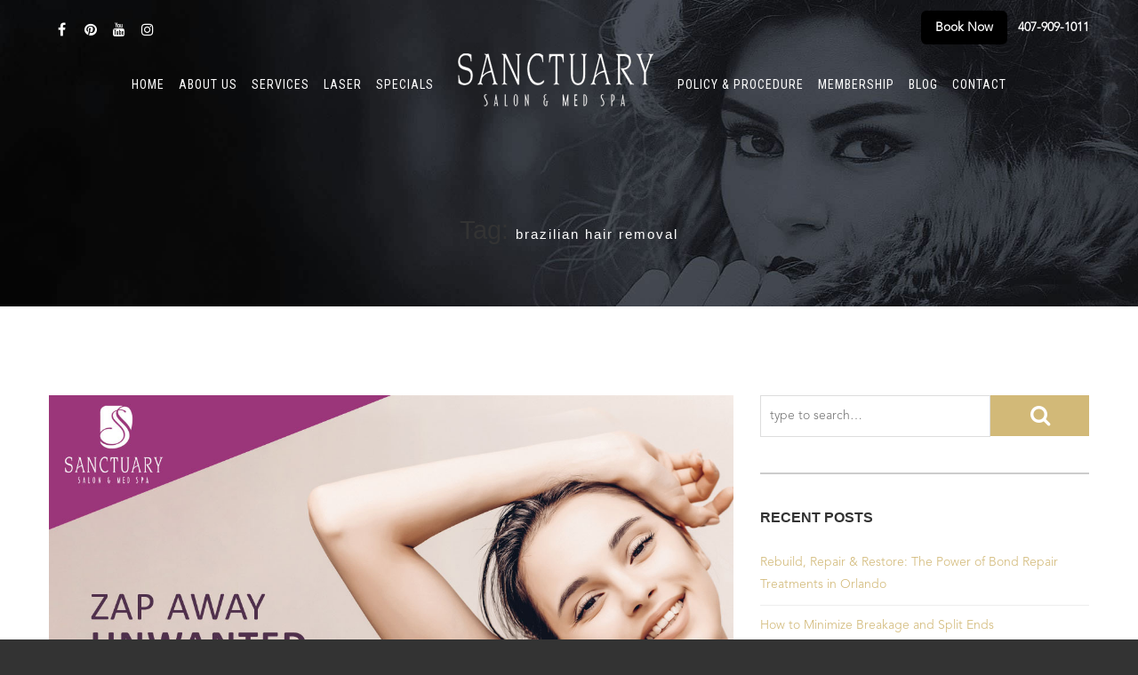

--- FILE ---
content_type: text/html; charset=UTF-8
request_url: https://www.sanctuarysalondayspa.com/blog/tag/brazilian-hair-removal/
body_size: 20875
content:
<!DOCTYPE html>
<html lang="en-US" class="">
<head>
	<meta charset="UTF-8">
	<meta name="viewport" content="width=device-width, initial-scale=1">
	<link rel="profile" href="http://gmpg.org/xfn/11">
	<link rel="pingback" href="https://www.sanctuarysalondayspa.com/xmlrpc.php">
	<!-- Google tag (gtag.js) -->
<script async src="https://www.googletagmanager.com/gtag/js?id=G-FBND3JNSZN"></script>
<script>
  window.dataLayer = window.dataLayer || [];
  function gtag(){dataLayer.push(arguments);}
  gtag('js', new Date());

  gtag('config', 'G-FBND3JNSZN');
</script>

    <!-- Favicons
    ================================================== -->
            <!-- Favicons
        ================================================== -->
                    <link rel="shortcut icon" href="https://www.sanctuarysalondayspa.com/wp-content/uploads/2019/05/favicon-32.png" type="image/png">
                            <link rel="apple-touch-icon" href="https://www.sanctuarysalondayspa.com/wp-content/uploads/2019/05/favicon-57.png">
                            <link rel="apple-touch-icon" sizes="72x72" href="https://www.sanctuarysalondayspa.com/wp-content/uploads/2019/05/favicon-72.png">
                            <link rel="apple-touch-icon" sizes="114x114" href="https://www.sanctuarysalondayspa.com/wp-content/uploads/2019/05/favicon-114.png">
            
<meta name='robots' content='index, follow, max-image-preview:large, max-snippet:-1, max-video-preview:-1' />
	<style>img:is([sizes="auto" i], [sizes^="auto," i]) { contain-intrinsic-size: 3000px 1500px }</style>
	
	<!-- This site is optimized with the Yoast SEO plugin v25.7 - https://yoast.com/wordpress/plugins/seo/ -->
	<title>brazilian hair removal Archives 1 &#8212; Sanctuary Salon &amp; Med Spa</title>
	<meta name="description" content="brazilian hair removal 1 Archives of Award Winning hair salon and med spa in Orlando" />
	<link rel="canonical" href="https://www.sanctuarysalondayspa.com/blog/tag/brazilian-hair-removal/" />
	<meta property="og:locale" content="en_US" />
	<meta property="og:type" content="article" />
	<meta property="og:title" content="brazilian hair removal Archives 1 &#8212; Sanctuary Salon &amp; Med Spa" />
	<meta property="og:description" content="brazilian hair removal 1 Archives of Award Winning hair salon and med spa in Orlando" />
	<meta property="og:url" content="https://www.sanctuarysalondayspa.com/blog/tag/brazilian-hair-removal/" />
	<meta property="og:site_name" content="Sanctuary Salon &amp; Med Spa" />
	<meta name="twitter:card" content="summary_large_image" />
	<script type="application/ld+json" class="yoast-schema-graph">{"@context":"https://schema.org","@graph":[{"@type":"CollectionPage","@id":"https://www.sanctuarysalondayspa.com/blog/tag/brazilian-hair-removal/","url":"https://www.sanctuarysalondayspa.com/blog/tag/brazilian-hair-removal/","name":"brazilian hair removal Archives 1 &#8212; Sanctuary Salon &amp; Med Spa","isPartOf":{"@id":"https://www.sanctuarysalondayspa.com/#website"},"primaryImageOfPage":{"@id":"https://www.sanctuarysalondayspa.com/blog/tag/brazilian-hair-removal/#primaryimage"},"image":{"@id":"https://www.sanctuarysalondayspa.com/blog/tag/brazilian-hair-removal/#primaryimage"},"thumbnailUrl":"https://www.sanctuarysalondayspa.com/wp-content/uploads/2021/11/Zap-Away-Unwanted-Body-Hair-with-Lasers-03.jpg","description":"brazilian hair removal 1 Archives of Award Winning hair salon and med spa in Orlando","breadcrumb":{"@id":"https://www.sanctuarysalondayspa.com/blog/tag/brazilian-hair-removal/#breadcrumb"},"inLanguage":"en-US"},{"@type":"ImageObject","inLanguage":"en-US","@id":"https://www.sanctuarysalondayspa.com/blog/tag/brazilian-hair-removal/#primaryimage","url":"https://www.sanctuarysalondayspa.com/wp-content/uploads/2021/11/Zap-Away-Unwanted-Body-Hair-with-Lasers-03.jpg","contentUrl":"https://www.sanctuarysalondayspa.com/wp-content/uploads/2021/11/Zap-Away-Unwanted-Body-Hair-with-Lasers-03.jpg","width":1200,"height":800,"caption":"Laser Hair Removal"},{"@type":"BreadcrumbList","@id":"https://www.sanctuarysalondayspa.com/blog/tag/brazilian-hair-removal/#breadcrumb","itemListElement":[{"@type":"ListItem","position":1,"name":"Home","item":"https://www.sanctuarysalondayspa.com/"},{"@type":"ListItem","position":2,"name":"brazilian hair removal"}]},{"@type":"WebSite","@id":"https://www.sanctuarysalondayspa.com/#website","url":"https://www.sanctuarysalondayspa.com/","name":"Sanctuary Salon &amp; Med Spa","description":"Just another WordPress site","publisher":{"@id":"https://www.sanctuarysalondayspa.com/#organization"},"potentialAction":[{"@type":"SearchAction","target":{"@type":"EntryPoint","urlTemplate":"https://www.sanctuarysalondayspa.com/?s={search_term_string}"},"query-input":{"@type":"PropertyValueSpecification","valueRequired":true,"valueName":"search_term_string"}}],"inLanguage":"en-US"},{"@type":"Organization","@id":"https://www.sanctuarysalondayspa.com/#organization","name":"Sanctuary Salon & Med Spa","url":"https://www.sanctuarysalondayspa.com/","logo":{"@type":"ImageObject","inLanguage":"en-US","@id":"https://www.sanctuarysalondayspa.com/#/schema/logo/image/","url":"https://www.sanctuarysalondayspa.com/wp-content/uploads/2019/09/Sanctuary-Facebook-Profile-Photo.png","contentUrl":"https://www.sanctuarysalondayspa.com/wp-content/uploads/2019/09/Sanctuary-Facebook-Profile-Photo.png","width":180,"height":180,"caption":"Sanctuary Salon & Med Spa"},"image":{"@id":"https://www.sanctuarysalondayspa.com/#/schema/logo/image/"},"sameAs":["https://www.facebook.com/SanctuarySalonandMedSpa"]}]}</script>
	<!-- / Yoast SEO plugin. -->


<link rel='dns-prefetch' href='//client.crisp.chat' />
<link rel="alternate" type="application/rss+xml" title="Sanctuary Salon &amp; Med Spa &raquo; Feed" href="https://www.sanctuarysalondayspa.com/feed/" />
<link rel="alternate" type="application/rss+xml" title="Sanctuary Salon &amp; Med Spa &raquo; Comments Feed" href="https://www.sanctuarysalondayspa.com/comments/feed/" />
<link rel="alternate" type="application/rss+xml" title="Sanctuary Salon &amp; Med Spa &raquo; brazilian hair removal Tag Feed" href="https://www.sanctuarysalondayspa.com/blog/tag/brazilian-hair-removal/feed/" />
<script type="text/javascript">
/* <![CDATA[ */
window._wpemojiSettings = {"baseUrl":"https:\/\/s.w.org\/images\/core\/emoji\/16.0.1\/72x72\/","ext":".png","svgUrl":"https:\/\/s.w.org\/images\/core\/emoji\/16.0.1\/svg\/","svgExt":".svg","source":{"concatemoji":"https:\/\/www.sanctuarysalondayspa.com\/wp-includes\/js\/wp-emoji-release.min.js?ver=6.8.2"}};
/*! This file is auto-generated */
!function(s,n){var o,i,e;function c(e){try{var t={supportTests:e,timestamp:(new Date).valueOf()};sessionStorage.setItem(o,JSON.stringify(t))}catch(e){}}function p(e,t,n){e.clearRect(0,0,e.canvas.width,e.canvas.height),e.fillText(t,0,0);var t=new Uint32Array(e.getImageData(0,0,e.canvas.width,e.canvas.height).data),a=(e.clearRect(0,0,e.canvas.width,e.canvas.height),e.fillText(n,0,0),new Uint32Array(e.getImageData(0,0,e.canvas.width,e.canvas.height).data));return t.every(function(e,t){return e===a[t]})}function u(e,t){e.clearRect(0,0,e.canvas.width,e.canvas.height),e.fillText(t,0,0);for(var n=e.getImageData(16,16,1,1),a=0;a<n.data.length;a++)if(0!==n.data[a])return!1;return!0}function f(e,t,n,a){switch(t){case"flag":return n(e,"\ud83c\udff3\ufe0f\u200d\u26a7\ufe0f","\ud83c\udff3\ufe0f\u200b\u26a7\ufe0f")?!1:!n(e,"\ud83c\udde8\ud83c\uddf6","\ud83c\udde8\u200b\ud83c\uddf6")&&!n(e,"\ud83c\udff4\udb40\udc67\udb40\udc62\udb40\udc65\udb40\udc6e\udb40\udc67\udb40\udc7f","\ud83c\udff4\u200b\udb40\udc67\u200b\udb40\udc62\u200b\udb40\udc65\u200b\udb40\udc6e\u200b\udb40\udc67\u200b\udb40\udc7f");case"emoji":return!a(e,"\ud83e\udedf")}return!1}function g(e,t,n,a){var r="undefined"!=typeof WorkerGlobalScope&&self instanceof WorkerGlobalScope?new OffscreenCanvas(300,150):s.createElement("canvas"),o=r.getContext("2d",{willReadFrequently:!0}),i=(o.textBaseline="top",o.font="600 32px Arial",{});return e.forEach(function(e){i[e]=t(o,e,n,a)}),i}function t(e){var t=s.createElement("script");t.src=e,t.defer=!0,s.head.appendChild(t)}"undefined"!=typeof Promise&&(o="wpEmojiSettingsSupports",i=["flag","emoji"],n.supports={everything:!0,everythingExceptFlag:!0},e=new Promise(function(e){s.addEventListener("DOMContentLoaded",e,{once:!0})}),new Promise(function(t){var n=function(){try{var e=JSON.parse(sessionStorage.getItem(o));if("object"==typeof e&&"number"==typeof e.timestamp&&(new Date).valueOf()<e.timestamp+604800&&"object"==typeof e.supportTests)return e.supportTests}catch(e){}return null}();if(!n){if("undefined"!=typeof Worker&&"undefined"!=typeof OffscreenCanvas&&"undefined"!=typeof URL&&URL.createObjectURL&&"undefined"!=typeof Blob)try{var e="postMessage("+g.toString()+"("+[JSON.stringify(i),f.toString(),p.toString(),u.toString()].join(",")+"));",a=new Blob([e],{type:"text/javascript"}),r=new Worker(URL.createObjectURL(a),{name:"wpTestEmojiSupports"});return void(r.onmessage=function(e){c(n=e.data),r.terminate(),t(n)})}catch(e){}c(n=g(i,f,p,u))}t(n)}).then(function(e){for(var t in e)n.supports[t]=e[t],n.supports.everything=n.supports.everything&&n.supports[t],"flag"!==t&&(n.supports.everythingExceptFlag=n.supports.everythingExceptFlag&&n.supports[t]);n.supports.everythingExceptFlag=n.supports.everythingExceptFlag&&!n.supports.flag,n.DOMReady=!1,n.readyCallback=function(){n.DOMReady=!0}}).then(function(){return e}).then(function(){var e;n.supports.everything||(n.readyCallback(),(e=n.source||{}).concatemoji?t(e.concatemoji):e.wpemoji&&e.twemoji&&(t(e.twemoji),t(e.wpemoji)))}))}((window,document),window._wpemojiSettings);
/* ]]> */
</script>
<style id='wp-emoji-styles-inline-css' type='text/css'>

	img.wp-smiley, img.emoji {
		display: inline !important;
		border: none !important;
		box-shadow: none !important;
		height: 1em !important;
		width: 1em !important;
		margin: 0 0.07em !important;
		vertical-align: -0.1em !important;
		background: none !important;
		padding: 0 !important;
	}
</style>
<link rel='stylesheet' id='wp-block-library-css' href='https://www.sanctuarysalondayspa.com/wp-includes/css/dist/block-library/style.min.css?ver=6.8.2' type='text/css' media='all' />
<style id='classic-theme-styles-inline-css' type='text/css'>
/*! This file is auto-generated */
.wp-block-button__link{color:#fff;background-color:#32373c;border-radius:9999px;box-shadow:none;text-decoration:none;padding:calc(.667em + 2px) calc(1.333em + 2px);font-size:1.125em}.wp-block-file__button{background:#32373c;color:#fff;text-decoration:none}
</style>
<style id='global-styles-inline-css' type='text/css'>
:root{--wp--preset--aspect-ratio--square: 1;--wp--preset--aspect-ratio--4-3: 4/3;--wp--preset--aspect-ratio--3-4: 3/4;--wp--preset--aspect-ratio--3-2: 3/2;--wp--preset--aspect-ratio--2-3: 2/3;--wp--preset--aspect-ratio--16-9: 16/9;--wp--preset--aspect-ratio--9-16: 9/16;--wp--preset--color--black: #000000;--wp--preset--color--cyan-bluish-gray: #abb8c3;--wp--preset--color--white: #ffffff;--wp--preset--color--pale-pink: #f78da7;--wp--preset--color--vivid-red: #cf2e2e;--wp--preset--color--luminous-vivid-orange: #ff6900;--wp--preset--color--luminous-vivid-amber: #fcb900;--wp--preset--color--light-green-cyan: #7bdcb5;--wp--preset--color--vivid-green-cyan: #00d084;--wp--preset--color--pale-cyan-blue: #8ed1fc;--wp--preset--color--vivid-cyan-blue: #0693e3;--wp--preset--color--vivid-purple: #9b51e0;--wp--preset--gradient--vivid-cyan-blue-to-vivid-purple: linear-gradient(135deg,rgba(6,147,227,1) 0%,rgb(155,81,224) 100%);--wp--preset--gradient--light-green-cyan-to-vivid-green-cyan: linear-gradient(135deg,rgb(122,220,180) 0%,rgb(0,208,130) 100%);--wp--preset--gradient--luminous-vivid-amber-to-luminous-vivid-orange: linear-gradient(135deg,rgba(252,185,0,1) 0%,rgba(255,105,0,1) 100%);--wp--preset--gradient--luminous-vivid-orange-to-vivid-red: linear-gradient(135deg,rgba(255,105,0,1) 0%,rgb(207,46,46) 100%);--wp--preset--gradient--very-light-gray-to-cyan-bluish-gray: linear-gradient(135deg,rgb(238,238,238) 0%,rgb(169,184,195) 100%);--wp--preset--gradient--cool-to-warm-spectrum: linear-gradient(135deg,rgb(74,234,220) 0%,rgb(151,120,209) 20%,rgb(207,42,186) 40%,rgb(238,44,130) 60%,rgb(251,105,98) 80%,rgb(254,248,76) 100%);--wp--preset--gradient--blush-light-purple: linear-gradient(135deg,rgb(255,206,236) 0%,rgb(152,150,240) 100%);--wp--preset--gradient--blush-bordeaux: linear-gradient(135deg,rgb(254,205,165) 0%,rgb(254,45,45) 50%,rgb(107,0,62) 100%);--wp--preset--gradient--luminous-dusk: linear-gradient(135deg,rgb(255,203,112) 0%,rgb(199,81,192) 50%,rgb(65,88,208) 100%);--wp--preset--gradient--pale-ocean: linear-gradient(135deg,rgb(255,245,203) 0%,rgb(182,227,212) 50%,rgb(51,167,181) 100%);--wp--preset--gradient--electric-grass: linear-gradient(135deg,rgb(202,248,128) 0%,rgb(113,206,126) 100%);--wp--preset--gradient--midnight: linear-gradient(135deg,rgb(2,3,129) 0%,rgb(40,116,252) 100%);--wp--preset--font-size--small: 13px;--wp--preset--font-size--medium: 20px;--wp--preset--font-size--large: 36px;--wp--preset--font-size--x-large: 42px;--wp--preset--spacing--20: 0.44rem;--wp--preset--spacing--30: 0.67rem;--wp--preset--spacing--40: 1rem;--wp--preset--spacing--50: 1.5rem;--wp--preset--spacing--60: 2.25rem;--wp--preset--spacing--70: 3.38rem;--wp--preset--spacing--80: 5.06rem;--wp--preset--shadow--natural: 6px 6px 9px rgba(0, 0, 0, 0.2);--wp--preset--shadow--deep: 12px 12px 50px rgba(0, 0, 0, 0.4);--wp--preset--shadow--sharp: 6px 6px 0px rgba(0, 0, 0, 0.2);--wp--preset--shadow--outlined: 6px 6px 0px -3px rgba(255, 255, 255, 1), 6px 6px rgba(0, 0, 0, 1);--wp--preset--shadow--crisp: 6px 6px 0px rgba(0, 0, 0, 1);}:where(.is-layout-flex){gap: 0.5em;}:where(.is-layout-grid){gap: 0.5em;}body .is-layout-flex{display: flex;}.is-layout-flex{flex-wrap: wrap;align-items: center;}.is-layout-flex > :is(*, div){margin: 0;}body .is-layout-grid{display: grid;}.is-layout-grid > :is(*, div){margin: 0;}:where(.wp-block-columns.is-layout-flex){gap: 2em;}:where(.wp-block-columns.is-layout-grid){gap: 2em;}:where(.wp-block-post-template.is-layout-flex){gap: 1.25em;}:where(.wp-block-post-template.is-layout-grid){gap: 1.25em;}.has-black-color{color: var(--wp--preset--color--black) !important;}.has-cyan-bluish-gray-color{color: var(--wp--preset--color--cyan-bluish-gray) !important;}.has-white-color{color: var(--wp--preset--color--white) !important;}.has-pale-pink-color{color: var(--wp--preset--color--pale-pink) !important;}.has-vivid-red-color{color: var(--wp--preset--color--vivid-red) !important;}.has-luminous-vivid-orange-color{color: var(--wp--preset--color--luminous-vivid-orange) !important;}.has-luminous-vivid-amber-color{color: var(--wp--preset--color--luminous-vivid-amber) !important;}.has-light-green-cyan-color{color: var(--wp--preset--color--light-green-cyan) !important;}.has-vivid-green-cyan-color{color: var(--wp--preset--color--vivid-green-cyan) !important;}.has-pale-cyan-blue-color{color: var(--wp--preset--color--pale-cyan-blue) !important;}.has-vivid-cyan-blue-color{color: var(--wp--preset--color--vivid-cyan-blue) !important;}.has-vivid-purple-color{color: var(--wp--preset--color--vivid-purple) !important;}.has-black-background-color{background-color: var(--wp--preset--color--black) !important;}.has-cyan-bluish-gray-background-color{background-color: var(--wp--preset--color--cyan-bluish-gray) !important;}.has-white-background-color{background-color: var(--wp--preset--color--white) !important;}.has-pale-pink-background-color{background-color: var(--wp--preset--color--pale-pink) !important;}.has-vivid-red-background-color{background-color: var(--wp--preset--color--vivid-red) !important;}.has-luminous-vivid-orange-background-color{background-color: var(--wp--preset--color--luminous-vivid-orange) !important;}.has-luminous-vivid-amber-background-color{background-color: var(--wp--preset--color--luminous-vivid-amber) !important;}.has-light-green-cyan-background-color{background-color: var(--wp--preset--color--light-green-cyan) !important;}.has-vivid-green-cyan-background-color{background-color: var(--wp--preset--color--vivid-green-cyan) !important;}.has-pale-cyan-blue-background-color{background-color: var(--wp--preset--color--pale-cyan-blue) !important;}.has-vivid-cyan-blue-background-color{background-color: var(--wp--preset--color--vivid-cyan-blue) !important;}.has-vivid-purple-background-color{background-color: var(--wp--preset--color--vivid-purple) !important;}.has-black-border-color{border-color: var(--wp--preset--color--black) !important;}.has-cyan-bluish-gray-border-color{border-color: var(--wp--preset--color--cyan-bluish-gray) !important;}.has-white-border-color{border-color: var(--wp--preset--color--white) !important;}.has-pale-pink-border-color{border-color: var(--wp--preset--color--pale-pink) !important;}.has-vivid-red-border-color{border-color: var(--wp--preset--color--vivid-red) !important;}.has-luminous-vivid-orange-border-color{border-color: var(--wp--preset--color--luminous-vivid-orange) !important;}.has-luminous-vivid-amber-border-color{border-color: var(--wp--preset--color--luminous-vivid-amber) !important;}.has-light-green-cyan-border-color{border-color: var(--wp--preset--color--light-green-cyan) !important;}.has-vivid-green-cyan-border-color{border-color: var(--wp--preset--color--vivid-green-cyan) !important;}.has-pale-cyan-blue-border-color{border-color: var(--wp--preset--color--pale-cyan-blue) !important;}.has-vivid-cyan-blue-border-color{border-color: var(--wp--preset--color--vivid-cyan-blue) !important;}.has-vivid-purple-border-color{border-color: var(--wp--preset--color--vivid-purple) !important;}.has-vivid-cyan-blue-to-vivid-purple-gradient-background{background: var(--wp--preset--gradient--vivid-cyan-blue-to-vivid-purple) !important;}.has-light-green-cyan-to-vivid-green-cyan-gradient-background{background: var(--wp--preset--gradient--light-green-cyan-to-vivid-green-cyan) !important;}.has-luminous-vivid-amber-to-luminous-vivid-orange-gradient-background{background: var(--wp--preset--gradient--luminous-vivid-amber-to-luminous-vivid-orange) !important;}.has-luminous-vivid-orange-to-vivid-red-gradient-background{background: var(--wp--preset--gradient--luminous-vivid-orange-to-vivid-red) !important;}.has-very-light-gray-to-cyan-bluish-gray-gradient-background{background: var(--wp--preset--gradient--very-light-gray-to-cyan-bluish-gray) !important;}.has-cool-to-warm-spectrum-gradient-background{background: var(--wp--preset--gradient--cool-to-warm-spectrum) !important;}.has-blush-light-purple-gradient-background{background: var(--wp--preset--gradient--blush-light-purple) !important;}.has-blush-bordeaux-gradient-background{background: var(--wp--preset--gradient--blush-bordeaux) !important;}.has-luminous-dusk-gradient-background{background: var(--wp--preset--gradient--luminous-dusk) !important;}.has-pale-ocean-gradient-background{background: var(--wp--preset--gradient--pale-ocean) !important;}.has-electric-grass-gradient-background{background: var(--wp--preset--gradient--electric-grass) !important;}.has-midnight-gradient-background{background: var(--wp--preset--gradient--midnight) !important;}.has-small-font-size{font-size: var(--wp--preset--font-size--small) !important;}.has-medium-font-size{font-size: var(--wp--preset--font-size--medium) !important;}.has-large-font-size{font-size: var(--wp--preset--font-size--large) !important;}.has-x-large-font-size{font-size: var(--wp--preset--font-size--x-large) !important;}
:where(.wp-block-post-template.is-layout-flex){gap: 1.25em;}:where(.wp-block-post-template.is-layout-grid){gap: 1.25em;}
:where(.wp-block-columns.is-layout-flex){gap: 2em;}:where(.wp-block-columns.is-layout-grid){gap: 2em;}
:root :where(.wp-block-pullquote){font-size: 1.5em;line-height: 1.6;}
</style>
<style id='responsive-menu-inline-css' type='text/css'>
/** This file is major component of this plugin so please don't try to edit here. */
#rmp_menu_trigger-9212 {
  width: 55px;
  height: 55px;
  position: relative;
  top: 0;
  border-radius: 5px;
  display: none;
  text-decoration: none;
  right: 0;
  background: #000000;
  transition: transform 0.5s, background-color 0.5s;
}
#rmp_menu_trigger-9212:hover, #rmp_menu_trigger-9212:focus {
  background: #000000;
  text-decoration: unset;
}
#rmp_menu_trigger-9212.is-active {
  background: #000000;
}
#rmp_menu_trigger-9212 .rmp-trigger-box {
  width: 25px;
  color: #ffffff;
}
#rmp_menu_trigger-9212 .rmp-trigger-icon-active, #rmp_menu_trigger-9212 .rmp-trigger-text-open {
  display: none;
}
#rmp_menu_trigger-9212.is-active .rmp-trigger-icon-active, #rmp_menu_trigger-9212.is-active .rmp-trigger-text-open {
  display: inline;
}
#rmp_menu_trigger-9212.is-active .rmp-trigger-icon-inactive, #rmp_menu_trigger-9212.is-active .rmp-trigger-text {
  display: none;
}
#rmp_menu_trigger-9212 .rmp-trigger-label {
  color: #ffffff;
  pointer-events: none;
  line-height: 13px;
  font-family: inherit;
  font-size: 14px;
  display: inline;
  text-transform: inherit;
}
#rmp_menu_trigger-9212 .rmp-trigger-label.rmp-trigger-label-top {
  display: block;
  margin-bottom: 12px;
}
#rmp_menu_trigger-9212 .rmp-trigger-label.rmp-trigger-label-bottom {
  display: block;
  margin-top: 12px;
}
#rmp_menu_trigger-9212 .responsive-menu-pro-inner {
  display: block;
}
#rmp_menu_trigger-9212 .rmp-trigger-icon-inactive .rmp-font-icon {
  color: #ffffff;
}
#rmp_menu_trigger-9212 .responsive-menu-pro-inner, #rmp_menu_trigger-9212 .responsive-menu-pro-inner::before, #rmp_menu_trigger-9212 .responsive-menu-pro-inner::after {
  width: 25px;
  height: 3px;
  background-color: #ffffff;
  border-radius: 4px;
  position: absolute;
}
#rmp_menu_trigger-9212 .rmp-trigger-icon-active .rmp-font-icon {
  color: #ffffff;
}
#rmp_menu_trigger-9212.is-active .responsive-menu-pro-inner, #rmp_menu_trigger-9212.is-active .responsive-menu-pro-inner::before, #rmp_menu_trigger-9212.is-active .responsive-menu-pro-inner::after {
  background-color: #ffffff;
}
#rmp_menu_trigger-9212:hover .rmp-trigger-icon-inactive .rmp-font-icon {
  color: #ffffff;
}
#rmp_menu_trigger-9212:not(.is-active):hover .responsive-menu-pro-inner, #rmp_menu_trigger-9212:not(.is-active):hover .responsive-menu-pro-inner::before, #rmp_menu_trigger-9212:not(.is-active):hover .responsive-menu-pro-inner::after {
  background-color: #ffffff;
}
#rmp_menu_trigger-9212 .responsive-menu-pro-inner::before {
  top: 10px;
}
#rmp_menu_trigger-9212 .responsive-menu-pro-inner::after {
  bottom: 10px;
}
#rmp_menu_trigger-9212.is-active .responsive-menu-pro-inner::after {
  bottom: 0;
}
/* Hamburger menu styling */
@media screen and (max-width: 1199px) {
  /** Menu Title Style */
  /** Menu Additional Content Style */
  #rmp_menu_trigger-9212 {
    display: block;
  }
  #rmp-container-9212 {
    position: fixed;
    top: 0;
    margin: 0;
    transition: transform 0.5s;
    overflow: auto;
    display: block;
    width: 75%;
    background-color: #212121;
    background-image: url("");
    height: 100%;
    left: 0;
    padding-top: 0px;
    padding-left: 0px;
    padding-bottom: 0px;
    padding-right: 0px;
  }
  #rmp-menu-wrap-9212 {
    padding-top: 0px;
    padding-left: 0px;
    padding-bottom: 0px;
    padding-right: 0px;
    background-color: #212121;
  }
  #rmp-menu-wrap-9212 .rmp-menu, #rmp-menu-wrap-9212 .rmp-submenu {
    width: 100%;
    box-sizing: border-box;
    margin: 0;
    padding: 0;
  }
  #rmp-menu-wrap-9212 .rmp-submenu-depth-1 .rmp-menu-item-link {
    padding-left: 10%;
  }
  #rmp-menu-wrap-9212 .rmp-submenu-depth-2 .rmp-menu-item-link {
    padding-left: 15%;
  }
  #rmp-menu-wrap-9212 .rmp-submenu-depth-3 .rmp-menu-item-link {
    padding-left: 20%;
  }
  #rmp-menu-wrap-9212 .rmp-submenu-depth-4 .rmp-menu-item-link {
    padding-left: 25%;
  }
  #rmp-menu-wrap-9212 .rmp-submenu.rmp-submenu-open {
    display: block;
  }
  #rmp-menu-wrap-9212 .rmp-menu-item {
    width: 100%;
    list-style: none;
    margin: 0;
  }
  #rmp-menu-wrap-9212 .rmp-menu-item-link {
    height: 40px;
    line-height: 40px;
    font-size: 13px;
    border-bottom: 1px solid #212121;
    font-family: inherit;
    color: #ffffff;
    text-align: left;
    background-color: #212121;
    font-weight: normal;
    letter-spacing: 0px;
    display: block;
    box-sizing: border-box;
    width: 100%;
    text-decoration: none;
    position: relative;
    overflow: hidden;
    transition: background-color 0.5s, border-color 0.5s, 0.5s;
    padding: 0 5%;
    padding-right: 50px;
  }
  #rmp-menu-wrap-9212 .rmp-menu-item-link:after, #rmp-menu-wrap-9212 .rmp-menu-item-link:before {
    display: none;
  }
  #rmp-menu-wrap-9212 .rmp-menu-item-link:hover, #rmp-menu-wrap-9212 .rmp-menu-item-link:focus {
    color: #ffffff;
    border-color: #212121;
    background-color: #3f3f3f;
  }
  #rmp-menu-wrap-9212 .rmp-menu-item-link:focus {
    outline: none;
    border-color: unset;
    box-shadow: unset;
  }
  #rmp-menu-wrap-9212 .rmp-menu-item-link .rmp-font-icon {
    height: 40px;
    line-height: 40px;
    margin-right: 10px;
    font-size: 13px;
  }
  #rmp-menu-wrap-9212 .rmp-menu-current-item .rmp-menu-item-link {
    color: #ffffff;
    border-color: #212121;
    background-color: #212121;
  }
  #rmp-menu-wrap-9212 .rmp-menu-current-item .rmp-menu-item-link:hover, #rmp-menu-wrap-9212 .rmp-menu-current-item .rmp-menu-item-link:focus {
    color: #ffffff;
    border-color: #3f3f3f;
    background-color: #3f3f3f;
  }
  #rmp-menu-wrap-9212 .rmp-menu-subarrow {
    position: absolute;
    top: 0;
    bottom: 0;
    text-align: center;
    overflow: hidden;
    background-size: cover;
    overflow: hidden;
    right: 0;
    border-left-style: solid;
    border-left-color: #212121;
    border-left-width: 1px;
    height: 39px;
    width: 40px;
    color: #ffffff;
    background-color: #212121;
  }
  #rmp-menu-wrap-9212 .rmp-menu-subarrow svg {
    fill: #ffffff;
  }
  #rmp-menu-wrap-9212 .rmp-menu-subarrow:hover {
    color: #ffffff;
    border-color: #3f3f3f;
    background-color: #3f3f3f;
  }
  #rmp-menu-wrap-9212 .rmp-menu-subarrow:hover svg {
    fill: #ffffff;
  }
  #rmp-menu-wrap-9212 .rmp-menu-subarrow .rmp-font-icon {
    margin-right: unset;
  }
  #rmp-menu-wrap-9212 .rmp-menu-subarrow * {
    vertical-align: middle;
    line-height: 39px;
  }
  #rmp-menu-wrap-9212 .rmp-menu-subarrow-active {
    display: block;
    background-size: cover;
    color: #ffffff;
    border-color: #212121;
    background-color: #212121;
  }
  #rmp-menu-wrap-9212 .rmp-menu-subarrow-active svg {
    fill: #ffffff;
  }
  #rmp-menu-wrap-9212 .rmp-menu-subarrow-active:hover {
    color: #ffffff;
    border-color: #3f3f3f;
    background-color: #3f3f3f;
  }
  #rmp-menu-wrap-9212 .rmp-menu-subarrow-active:hover svg {
    fill: #ffffff;
  }
  #rmp-menu-wrap-9212 .rmp-submenu {
    display: none;
  }
  #rmp-menu-wrap-9212 .rmp-submenu .rmp-menu-item-link {
    height: 40px;
    line-height: 40px;
    letter-spacing: 0px;
    font-size: 13px;
    border-bottom: 1px solid #212121;
    font-family: inherit;
    font-weight: normal;
    color: #ffffff;
    text-align: left;
    background-color: #212121;
  }
  #rmp-menu-wrap-9212 .rmp-submenu .rmp-menu-item-link:hover, #rmp-menu-wrap-9212 .rmp-submenu .rmp-menu-item-link:focus {
    color: #ffffff;
    border-color: #212121;
    background-color: #3f3f3f;
  }
  #rmp-menu-wrap-9212 .rmp-submenu .rmp-menu-current-item .rmp-menu-item-link {
    color: #ffffff;
    border-color: #212121;
    background-color: #212121;
  }
  #rmp-menu-wrap-9212 .rmp-submenu .rmp-menu-current-item .rmp-menu-item-link:hover, #rmp-menu-wrap-9212 .rmp-submenu .rmp-menu-current-item .rmp-menu-item-link:focus {
    color: #ffffff;
    border-color: #3f3f3f;
    background-color: #3f3f3f;
  }
  #rmp-menu-wrap-9212 .rmp-submenu .rmp-menu-subarrow {
    right: 0;
    border-right: unset;
    border-left-style: solid;
    border-left-color: #212121;
    border-left-width: 1px;
    height: 39px;
    line-height: 39px;
    width: 40px;
    color: #ffffff;
    background-color: #212121;
  }
  #rmp-menu-wrap-9212 .rmp-submenu .rmp-menu-subarrow:hover {
    color: #ffffff;
    border-color: #3f3f3f;
    background-color: #3f3f3f;
  }
  #rmp-menu-wrap-9212 .rmp-submenu .rmp-menu-subarrow-active {
    color: #ffffff;
    border-color: #212121;
    background-color: #212121;
  }
  #rmp-menu-wrap-9212 .rmp-submenu .rmp-menu-subarrow-active:hover {
    color: #ffffff;
    border-color: #3f3f3f;
    background-color: #3f3f3f;
  }
  #rmp-menu-wrap-9212 .rmp-menu-item-description {
    margin: 0;
    padding: 5px 5%;
    opacity: 0.8;
    color: #ffffff;
  }
  #rmp-search-box-9212 {
    display: block;
    padding-top: 0px;
    padding-left: 5%;
    padding-bottom: 0px;
    padding-right: 5%;
  }
  #rmp-search-box-9212 .rmp-search-form {
    margin: 0;
  }
  #rmp-search-box-9212 .rmp-search-box {
    background: #ffffff;
    border: 1px solid #dadada;
    color: #333333;
    width: 100%;
    padding: 0 5%;
    border-radius: 30px;
    height: 45px;
    -webkit-appearance: none;
  }
  #rmp-search-box-9212 .rmp-search-box::placeholder {
    color: #c7c7cd;
  }
  #rmp-search-box-9212 .rmp-search-box:focus {
    background-color: #ffffff;
    outline: 2px solid #dadada;
    color: #333333;
  }
  #rmp-menu-title-9212 {
    background-color: #212121;
    color: #ffffff;
    text-align: left;
    font-size: 13px;
    padding-top: 10%;
    padding-left: 5%;
    padding-bottom: 0%;
    padding-right: 5%;
    font-weight: 400;
    transition: background-color 0.5s, border-color 0.5s, color 0.5s;
  }
  #rmp-menu-title-9212:hover {
    background-color: #212121;
    color: #ffffff;
  }
  #rmp-menu-title-9212 > .rmp-menu-title-link {
    color: #ffffff;
    width: 100%;
    background-color: unset;
    text-decoration: none;
  }
  #rmp-menu-title-9212 > .rmp-menu-title-link:hover {
    color: #ffffff;
  }
  #rmp-menu-title-9212 .rmp-font-icon {
    font-size: 13px;
  }
  #rmp-menu-additional-content-9212 {
    padding-top: 0px;
    padding-left: 5%;
    padding-bottom: 0px;
    padding-right: 5%;
    color: #ffffff;
    text-align: center;
    font-size: 16px;
  }
}
/**
This file contents common styling of menus.
*/
.rmp-container {
  display: none;
  visibility: visible;
  padding: 0px 0px 0px 0px;
  z-index: 99998;
  transition: all 0.3s;
  /** Scrolling bar in menu setting box **/
}
.rmp-container.rmp-fade-top, .rmp-container.rmp-fade-left, .rmp-container.rmp-fade-right, .rmp-container.rmp-fade-bottom {
  display: none;
}
.rmp-container.rmp-slide-left, .rmp-container.rmp-push-left {
  transform: translateX(-100%);
  -ms-transform: translateX(-100%);
  -webkit-transform: translateX(-100%);
  -moz-transform: translateX(-100%);
}
.rmp-container.rmp-slide-left.rmp-menu-open, .rmp-container.rmp-push-left.rmp-menu-open {
  transform: translateX(0);
  -ms-transform: translateX(0);
  -webkit-transform: translateX(0);
  -moz-transform: translateX(0);
}
.rmp-container.rmp-slide-right, .rmp-container.rmp-push-right {
  transform: translateX(100%);
  -ms-transform: translateX(100%);
  -webkit-transform: translateX(100%);
  -moz-transform: translateX(100%);
}
.rmp-container.rmp-slide-right.rmp-menu-open, .rmp-container.rmp-push-right.rmp-menu-open {
  transform: translateX(0);
  -ms-transform: translateX(0);
  -webkit-transform: translateX(0);
  -moz-transform: translateX(0);
}
.rmp-container.rmp-slide-top, .rmp-container.rmp-push-top {
  transform: translateY(-100%);
  -ms-transform: translateY(-100%);
  -webkit-transform: translateY(-100%);
  -moz-transform: translateY(-100%);
}
.rmp-container.rmp-slide-top.rmp-menu-open, .rmp-container.rmp-push-top.rmp-menu-open {
  transform: translateY(0);
  -ms-transform: translateY(0);
  -webkit-transform: translateY(0);
  -moz-transform: translateY(0);
}
.rmp-container.rmp-slide-bottom, .rmp-container.rmp-push-bottom {
  transform: translateY(100%);
  -ms-transform: translateY(100%);
  -webkit-transform: translateY(100%);
  -moz-transform: translateY(100%);
}
.rmp-container.rmp-slide-bottom.rmp-menu-open, .rmp-container.rmp-push-bottom.rmp-menu-open {
  transform: translateX(0);
  -ms-transform: translateX(0);
  -webkit-transform: translateX(0);
  -moz-transform: translateX(0);
}
.rmp-container::-webkit-scrollbar {
  width: 0px;
}
.rmp-container ::-webkit-scrollbar-track {
  box-shadow: inset 0 0 5px transparent;
}
.rmp-container ::-webkit-scrollbar-thumb {
  background: transparent;
}
.rmp-container ::-webkit-scrollbar-thumb:hover {
  background: transparent;
}
.rmp-container .rmp-menu-wrap .rmp-menu {
  transition: none;
  border-radius: 0;
  box-shadow: none;
  background: none;
  border: 0;
  bottom: auto;
  box-sizing: border-box;
  clip: auto;
  color: #666;
  display: block;
  float: none;
  font-family: inherit;
  font-size: 14px;
  height: auto;
  left: auto;
  line-height: 1.7;
  list-style-type: none;
  margin: 0;
  min-height: auto;
  max-height: none;
  opacity: 1;
  outline: none;
  overflow: visible;
  padding: 0;
  position: relative;
  pointer-events: auto;
  right: auto;
  text-align: left;
  text-decoration: none;
  text-indent: 0;
  text-transform: none;
  transform: none;
  top: auto;
  visibility: inherit;
  width: auto;
  word-wrap: break-word;
  white-space: normal;
}
.rmp-container .rmp-menu-additional-content {
  display: block;
  word-break: break-word;
}
.rmp-container .rmp-menu-title {
  display: flex;
  flex-direction: column;
}
.rmp-container .rmp-menu-title .rmp-menu-title-image {
  max-width: 100%;
  margin-bottom: 15px;
  display: block;
  margin: auto;
  margin-bottom: 15px;
}
button.rmp_menu_trigger {
  z-index: 999999;
  overflow: hidden;
  outline: none;
  border: 0;
  display: none;
  margin: 0;
  transition: transform 0.5s, background-color 0.5s;
  padding: 0;
}
button.rmp_menu_trigger .responsive-menu-pro-inner::before, button.rmp_menu_trigger .responsive-menu-pro-inner::after {
  content: "";
  display: block;
}
button.rmp_menu_trigger .responsive-menu-pro-inner::before {
  top: 10px;
}
button.rmp_menu_trigger .responsive-menu-pro-inner::after {
  bottom: 10px;
}
button.rmp_menu_trigger .rmp-trigger-box {
  width: 40px;
  display: inline-block;
  position: relative;
  pointer-events: none;
  vertical-align: super;
}
.admin-bar .rmp-container, .admin-bar .rmp_menu_trigger {
  margin-top: 32px !important;
}
@media screen and (max-width: 782px) {
  .admin-bar .rmp-container, .admin-bar .rmp_menu_trigger {
    margin-top: 46px !important;
  }
}
/*  Menu Trigger Boring Animation */
.rmp-menu-trigger-boring .responsive-menu-pro-inner {
  transition-property: none;
}
.rmp-menu-trigger-boring .responsive-menu-pro-inner::after, .rmp-menu-trigger-boring .responsive-menu-pro-inner::before {
  transition-property: none;
}
.rmp-menu-trigger-boring.is-active .responsive-menu-pro-inner {
  transform: rotate(45deg);
}
.rmp-menu-trigger-boring.is-active .responsive-menu-pro-inner:before {
  top: 0;
  opacity: 0;
}
.rmp-menu-trigger-boring.is-active .responsive-menu-pro-inner:after {
  bottom: 0;
  transform: rotate(-90deg);
}
button#responsive-menu-butto{ float:right;}
</style>
<link rel='stylesheet' id='dashicons-css' href='https://www.sanctuarysalondayspa.com/wp-includes/css/dashicons.min.css?ver=6.8.2' type='text/css' media='all' />
<link rel='stylesheet' id='ssb-front-css-css' href='https://www.sanctuarysalondayspa.com/wp-content/plugins/simple-social-buttons/assets/css/front.css?ver=6.2.0' type='text/css' media='all' />
<link rel='stylesheet' id='wp-live-chat-support-css' href='https://www.sanctuarysalondayspa.com/wp-content/plugins/wp-live-chat-support/public/css/wplc-plugin-public.css?ver=10.0.16' type='text/css' media='all' />
<link rel='stylesheet' id='modis-plugin-css' href='https://www.sanctuarysalondayspa.com/wp-content/themes/modis/css/frameworks.min.css?ver=6.8.2' type='text/css' media='all' />
<link rel='stylesheet' id='font-awesome-css' href='https://www.sanctuarysalondayspa.com/wp-content/plugins/codelights-shortcodes-and-widgets/vendor/font-awesome/font-awesome.min.css?ver=4.5.0' type='text/css' media='all' />
<link rel='stylesheet' id='modis-style-css' href='https://www.sanctuarysalondayspa.com/wp-content/themes/modis/style.css?ver=6.8.2' type='text/css' media='all' />
<style id='modis-style-inline-css' type='text/css'>

	

	.bg-color,

	#mainmenu li li a:hover,

	.price-row,

	.blog-list .date,

	.blog-read .date,

	.slider-info .text1,

	#filters a.selected,

	.btn-primary,

	.bg-id-color,

	.pagination > .active > a,

	.pagination > .active > span,

	.pagination > .active > a:hover,

	.pagination > .active > span:hover,

	.pagination > .active > a:focus,

	.pagination > .active > span:focus,

	.dropcap,

	.fullwidthbanner-container a.btn,

	.feature-box-big-icon i,

	#testimonial-full,

	.icon-deco i,

	.feature-box-small-icon .border,

	.small-border,

	#jpreBar,

	.date-post,

	.team-list .small-border,

	.de-team-list .small-border,

	.btn-line:hover,a.btn-line:hover,

	.btn-line.hover,a.btn-line.hover,

	.owl-arrow span,

	.de-progress .progress-bar,

	#btn-close-x:hover,

	.box-fx .info,

	.de_tab.tab_steps .de_nav li span,

	#services-list li.active,

	#services-list li a:hover,

	section.bg-color

	.btn-more,

	.widget .small-border,

	.product img:hover,

	#btn-search,

	span.overlay.plus,

	.sub-item-service .c1 span.disc,

	.services-mas ul li .c1 span.disc,

	.h-line,

	.btn-slider,

	.box-icon i,

	.table-set .table.package .c2,

	header.smaller.header_light #mainmenu li li a:hover,

	.bg-color-2,

	.h-line,

	.btn-slider,

	section.bg-color-2,

	.small-border,

	.tiny-border span,

	.table-set div:nth-child(2n+1) .table.package .c2,

	.products li .btn,

	.arrow-up, .arrow-down,

	.custom-show:after,.custom-close:after,

	.blog-list .date-box .day,

	.pagination li span.current,

	.table.package .c2,.woocommerce a.button:hover,

	.woocommerce a.button.alt,.woocommerce input.button,

	.woocommerce input.button.alt,.woocommerce #respond input#submit,

	.woocommerce button.button.alt,a.added_to_cart.wc-forward:hover,

	#back-to-top,
	#mainmenu.menu-left > li li.active > a, #mainmenu.menu-right > li li.active > a,#mainmenu.primary > li li.active > a,
	#mainmenu.menu-left > li li.current-menu-ancestor > a, #mainmenu.menu-right > li li.current-menu-ancestor > a,#mainmenu.primary > li li.current-menu-ancestor > a,
	.border-xs,
	.smaller #mainmenu.menu-left > li li.active > a, .smaller #mainmenu.menu-right > li li.active > a,.smaller #mainmenu.primary > li li.active > a,
	.smaller #mainmenu.menu-left > li li.current-menu-ancestor > a, .smaller #mainmenu.menu-right > li li.current-menu-ancestor > a,.smaller 
	#mainmenu.primary > li li.current-menu-ancestor > a

	{

	background-color:#d2b978  ;

	}



	.pagination li span.current:hover{

		border: 1px solid #d2b978;

	}



	/* force background color */

	input.btn-custom{

	background-color:#d2b978   !important;

	}



	/* fore color */

	a,

	.feature-box i,

	#mainmenu li:hover > ul,

	.date-box .day,

	.slider_text h1,

	.id-color,

	.pricing-box li h1,

	.title span,

	i.large:hover,

	.feature-box-small-icon-2 i,

	address span i,

	.pricing-dark .pricing-box li.price-row,

	.price,

	#mainmenu a:hover,

	#mainmenu a.active,

	#mainmenu li a:after,

	header.smaller #mainmenu a.active,

	.pricing-dark .pricing-box li.price-row,

	.dark .feature-box-small-icon i,

	a.btn-slider:after,

	.feature-box-small-icon i,

	a.btn-line:after,

	.team-list .social a,

	.de_contact_info i,

	.de_count,

	.dark .btn-line:hover:after, .dark a.btn-line:hover:after, .dark a.btn-line.hover:after,

	a.btn-text:after,

	.separator span  i,

	.de_tab.tab_steps .de_nav li span:hover,

	.de_testi_by,

	.pf_text,

	.widget_tags li a,

	.dark .btn-line:after, .dark  a.btn-line:after,

	.crumb a,

	#mainmenu > li:hover > a,

	#mainmenu li  div a:hover,

	.de_light  .de_tab.tab_style_1 .de_nav li.active span,

	#mainmenu li ul li a:hover,

	.de_light .team-member .social i:hover,

	a.btn-main-color,.woocommerce .star-rating span,

	.woocommerce-info:before,.woocommerce div.product p.price, .woocommerce div.product span.price,
	#mainmenu.menu-left > li.active > a, #mainmenu.menu-right > li.active > a,#mainmenu.primary > li.active > a,
	#mainmenu.menu-left > li.current-menu-ancestor > a, #mainmenu.menu-right > li.current-menu-ancestor > a,#mainmenu.primary > li.current-menu-ancestor > a,
	#mainmenu.menu-left > li > a:hover, #mainmenu.menu-right > li > a:hover, #mainmenu > li > ul > li  a:hover,
	.main-color,
	.smaller #mainmenu.menu-left > li.active > a, .smaller #mainmenu.menu-right > li.active > a,.smaller #mainmenu.primary > li.active > a,
	.smaller #mainmenu.menu-left > li.current-menu-ancestor > a, .smaller #mainmenu.menu-right > li.current-menu-ancestor > a,.smaller #mainmenu.primary > li.current-menu-ancestor > a,
	.smaller #mainmenu.menu-left > li > a:hover, .smaller #mainmenu.menu-right > li > a:hover, .smaller #mainmenu > li > ul > li  a:hover

	{

	color:#d2b978   ;

	}



	/* fore color */

	#subheader h4,

	.sub-item-service .c3,

	.services-mas ul li .c3,

	.de_testi blockquote:before

	{

	color:#d2b978   ;

	}



	/* border color */

	.feature-box i,

	#filters a:hover,

	#filters a.selected,

	.pagination > .active > a,

	.pagination > .active > span,

	.pagination > .active > a:hover,

	.pagination > .active > span:hover,

	.pagination > .active > a:focus,

	.pagination > .active > span:focus

	.feature-box-big-icon i:after,

	.social-icons i,

	.btn-line:hover,a.btn-line:hover,

	.btn-line.hover,a.btn-line.hover,

	.product img:hover,

	.deform-1 input[type=text]:focus,.deform-1 textarea:focus, #search:focus, select:focus,

	.deform-1 .de_light input[type=text]:focus, .deform-1 .de_lighttextarea:focus, .deform-1 .de_light #search:focus,

	.box-outer,

	.box-border.double,

	.selector-img input:checked + img,

	.de_light .form-control.deform-1:focus,

	.form-control.deform-1:focus

	{

	border-color:#d2b978  ;

	}



	/* border color */

	.box-outer,

	.box-number.square .number

	{

	border-color:#d2b978   ;

	}



	/* specify element color */

	.box-fx .inner,

	.dark .box-fx .inner,

	.blog-list .date-box .month

	{

	border-bottom-color:#d2b978   ;

	}



	.de_tab .de_nav li span {

	border-top: 3px solid #d2b978   ;

	}



	.feature-box-big-icon i:after {

	border-color: #d2b978    transparent;

	}



	.de_review li.active img{

	border:solid 4px #d2b978   ;

	}



	.de_light  .de_tab.tab_style_2 .de_nav li.active span {

	border-bottom: solid 6px #d2b978  ;

	}

	.vc_separator .vc_sep_holder .vc_sep_line{

		border-color: #d2b978!important;

	}

	.ot-tabs.vc_tta-color-grey.vc_tta-style-classic .vc_tta-tab.vc_active>a{

		border-bottom: solid 3px #d2b978!important;

	}

	a.btn-main-color{
		border:solid 1px #d2b978;  		
	}

	header.transparent{
		background: transparent;
	}

	#mainmenu.menu-left > li > a, 
	#mainmenu.menu-right > li > a,
	#mainmenu > li > ul > li  a, #mainmenu.primary > li > a{

		color: #fcfcfc;

	}

	#mainmenu > li > ul > li  a{
		background: #333333;
	}
	header.smaller.header_light{
		background: ;
	}
	header.smaller.header_light #mainmenu a{
		color: #333333;
	}
	header.smaller.header_light #mainmenu li li a{
		color: #333333;		
	}
	header.smaller.header_light #mainmenu li li a{
		background: #ffffff;
	}

	#bg-coming-soon-page{
		background:url();
	}

	#subheader{
		background:url(https://www.sanctuarysalondayspa.com/wp-content/uploads/2019/09/subheader-4.jpg);
	}

	.woocommerce-info {
	    border-top-color: #d2b978;
	}
	.de_light section.bg-color{
		background-color:#d2b978  ;
	}

</style>
<script type="text/javascript" src="https://www.sanctuarysalondayspa.com/wp-includes/js/jquery/jquery.min.js?ver=3.7.1" id="jquery-core-js"></script>
<script type="text/javascript" src="https://www.sanctuarysalondayspa.com/wp-includes/js/jquery/jquery-migrate.min.js?ver=3.4.1" id="jquery-migrate-js"></script>
<script type="text/javascript" id="rmp_menu_scripts-js-extra">
/* <![CDATA[ */
var rmp_menu = {"ajaxURL":"https:\/\/www.sanctuarysalondayspa.com\/wp-admin\/admin-ajax.php","wp_nonce":"987a351708","menu":[{"menu_theme":null,"theme_type":"default","theme_location_menu":"","submenu_submenu_arrow_width":"40","submenu_submenu_arrow_width_unit":"px","submenu_submenu_arrow_height":"39","submenu_submenu_arrow_height_unit":"px","submenu_arrow_position":"right","submenu_sub_arrow_background_colour":"#212121","submenu_sub_arrow_background_hover_colour":"#3f3f3f","submenu_sub_arrow_background_colour_active":"#212121","submenu_sub_arrow_background_hover_colour_active":"#3f3f3f","submenu_sub_arrow_border_width":"1","submenu_sub_arrow_border_width_unit":"px","submenu_sub_arrow_border_colour":"#212121","submenu_sub_arrow_border_hover_colour":"#3f3f3f","submenu_sub_arrow_border_colour_active":"#212121","submenu_sub_arrow_border_hover_colour_active":"#3f3f3f","submenu_sub_arrow_shape_colour":"#ffffff","submenu_sub_arrow_shape_hover_colour":"#ffffff","submenu_sub_arrow_shape_colour_active":"#ffffff","submenu_sub_arrow_shape_hover_colour_active":"#ffffff","use_header_bar":"off","header_bar_items_order":"{\"logo\":\"on\",\"title\":\"on\",\"search\":\"on\",\"html content\":\"on\"}","header_bar_title":"","header_bar_html_content":"","header_bar_logo":"","header_bar_logo_link":"","header_bar_logo_width":"","header_bar_logo_width_unit":"%","header_bar_logo_height":"","header_bar_logo_height_unit":"px","header_bar_height":"80","header_bar_height_unit":"px","header_bar_padding":{"top":"0px","right":"5%","bottom":"0px","left":"5%"},"header_bar_font":"","header_bar_font_size":"14","header_bar_font_size_unit":"px","header_bar_text_color":"#ffffff","header_bar_background_color":"#ffffff","header_bar_breakpoint":"800","header_bar_position_type":"fixed","header_bar_adjust_page":null,"header_bar_scroll_enable":"off","header_bar_scroll_background_color":"#36bdf6","mobile_breakpoint":"600","tablet_breakpoint":"1199","transition_speed":"0.5","sub_menu_speed":"0.2","show_menu_on_page_load":"","menu_disable_scrolling":"off","menu_overlay":"off","menu_overlay_colour":"rgba(0, 0, 0, 0.7)","desktop_menu_width":"","desktop_menu_width_unit":"%","desktop_menu_positioning":"fixed","desktop_menu_side":"","desktop_menu_to_hide":"","use_current_theme_location":"off","mega_menu":{"225":"off","227":"off","229":"off","228":"off","226":"off"},"desktop_submenu_open_animation":"","desktop_submenu_open_animation_speed":"0ms","desktop_submenu_open_on_click":"","desktop_menu_hide_and_show":"","menu_name":"Default Menu","menu_to_use":"mobile-navigation","different_menu_for_mobile":"off","menu_to_use_in_mobile":"main-menu","use_mobile_menu":"on","use_tablet_menu":"on","use_desktop_menu":"","menu_display_on":"shortcode","menu_to_hide":"","submenu_descriptions_on":"","custom_walker":"","menu_background_colour":"#212121","menu_depth":"5","smooth_scroll_on":"off","smooth_scroll_speed":"500","menu_font_icons":[],"menu_links_height":"40","menu_links_height_unit":"px","menu_links_line_height":"40","menu_links_line_height_unit":"px","menu_depth_0":"5","menu_depth_0_unit":"%","menu_font_size":"13","menu_font_size_unit":"px","menu_font":"","menu_font_weight":"normal","menu_text_alignment":"left","menu_text_letter_spacing":"","menu_word_wrap":"off","menu_link_colour":"#ffffff","menu_link_hover_colour":"#ffffff","menu_current_link_colour":"#ffffff","menu_current_link_hover_colour":"#ffffff","menu_item_background_colour":"#212121","menu_item_background_hover_colour":"#3f3f3f","menu_current_item_background_colour":"#212121","menu_current_item_background_hover_colour":"#3f3f3f","menu_border_width":"1","menu_border_width_unit":"px","menu_item_border_colour":"#212121","menu_item_border_colour_hover":"#212121","menu_current_item_border_colour":"#212121","menu_current_item_border_hover_colour":"#3f3f3f","submenu_links_height":"40","submenu_links_height_unit":"px","submenu_links_line_height":"40","submenu_links_line_height_unit":"px","menu_depth_side":"left","menu_depth_1":"10","menu_depth_1_unit":"%","menu_depth_2":"15","menu_depth_2_unit":"%","menu_depth_3":"20","menu_depth_3_unit":"%","menu_depth_4":"25","menu_depth_4_unit":"%","submenu_item_background_colour":"#212121","submenu_item_background_hover_colour":"#3f3f3f","submenu_current_item_background_colour":"#212121","submenu_current_item_background_hover_colour":"#3f3f3f","submenu_border_width":"1","submenu_border_width_unit":"px","submenu_item_border_colour":"#212121","submenu_item_border_colour_hover":"#212121","submenu_current_item_border_colour":"#212121","submenu_current_item_border_hover_colour":"#3f3f3f","submenu_font_size":"13","submenu_font_size_unit":"px","submenu_font":"","submenu_font_weight":"normal","submenu_text_letter_spacing":"","submenu_text_alignment":"left","submenu_link_colour":"#ffffff","submenu_link_hover_colour":"#ffffff","submenu_current_link_colour":"#ffffff","submenu_current_link_hover_colour":"#ffffff","inactive_arrow_shape":"\u25bc","active_arrow_shape":"\u25b2","inactive_arrow_font_icon":"","active_arrow_font_icon":"","inactive_arrow_image":"","active_arrow_image":"","submenu_arrow_width":"40","submenu_arrow_width_unit":"px","submenu_arrow_height":"39","submenu_arrow_height_unit":"px","arrow_position":"right","menu_sub_arrow_shape_colour":"#ffffff","menu_sub_arrow_shape_hover_colour":"#ffffff","menu_sub_arrow_shape_colour_active":"#ffffff","menu_sub_arrow_shape_hover_colour_active":"#ffffff","menu_sub_arrow_border_width":"1","menu_sub_arrow_border_width_unit":"px","menu_sub_arrow_border_colour":"#212121","menu_sub_arrow_border_hover_colour":"#3f3f3f","menu_sub_arrow_border_colour_active":"#212121","menu_sub_arrow_border_hover_colour_active":"#3f3f3f","menu_sub_arrow_background_colour":"#212121","menu_sub_arrow_background_hover_colour":"#3f3f3f","menu_sub_arrow_background_colour_active":"#212121","menu_sub_arrow_background_hover_colour_active":"#3f3f3f","fade_submenus":"off","fade_submenus_side":"left","fade_submenus_delay":"100","fade_submenus_speed":"500","use_slide_effect":"off","slide_effect_back_to_text":"Back","accordion_animation":"off","auto_expand_all_submenus":"off","auto_expand_current_submenus":"off","menu_item_click_to_trigger_submenu":"off","button_width":"55","button_width_unit":"px","button_height":"55","button_height_unit":"px","button_background_colour":"#000000","button_background_colour_hover":"#000000","button_background_colour_active":"#000000","toggle_button_border_radius":"5","button_transparent_background":"off","button_left_or_right":"right","button_position_type":"relative","button_distance_from_side":"","button_distance_from_side_unit":"%","button_top":"0","button_top_unit":"px","button_push_with_animation":"off","button_click_animation":"boring","button_line_margin":"5","button_line_margin_unit":"px","button_line_width":"25","button_line_width_unit":"px","button_line_height":"3","button_line_height_unit":"px","button_line_colour":"#ffffff","button_line_colour_hover":"#ffffff","button_line_colour_active":"#ffffff","button_font_icon":"","button_font_icon_when_clicked":"","button_image":"","button_image_when_clicked":"","button_title":"","button_title_open":"","button_title_position":"left","menu_container_columns":"","button_font":"","button_font_size":"14","button_font_size_unit":"px","button_title_line_height":"13","button_title_line_height_unit":"px","button_text_colour":"#ffffff","button_trigger_type_click":"on","button_trigger_type_hover":"off","button_click_trigger":"#responsive-menu-button","items_order":{"title":"on","menu":"on","search":"on","additional content":"on"},"menu_title":"","menu_title_link":"","menu_title_link_location":"_self","menu_title_image":"","menu_title_font_icon":"","menu_title_section_padding":{"top":"10%","right":"5%","bottom":"0%","left":"5%"},"menu_title_background_colour":"#212121","menu_title_background_hover_colour":"#212121","menu_title_font_size":"13","menu_title_font_size_unit":"px","menu_title_alignment":"left","menu_title_font_weight":"400","menu_title_font_family":"","menu_title_colour":"#ffffff","menu_title_hover_colour":"#ffffff","menu_title_image_width":"","menu_title_image_width_unit":"%","menu_title_image_height":"","menu_title_image_height_unit":"px","menu_additional_content":"<a class=\"phone-top\" href=\"tel:4079091011\">407-909-1011<\/a>","menu_additional_section_padding":{"left":"5%","top":"0px","right":"5%","bottom":"0px"},"menu_additional_content_font_size":"16","menu_additional_content_font_size_unit":"px","menu_additional_content_alignment":"center","menu_additional_content_colour":"#ffffff","menu_search_box_text":"Search","menu_search_box_code":"","menu_search_section_padding":{"left":"5%","top":"0px","right":"5%","bottom":"0px"},"menu_search_box_height":"45","menu_search_box_height_unit":"px","menu_search_box_border_radius":"30","menu_search_box_text_colour":"#333333","menu_search_box_background_colour":"#ffffff","menu_search_box_placeholder_colour":"#c7c7cd","menu_search_box_border_colour":"#dadada","menu_section_padding":{"top":"0px","right":"0px","bottom":"0px","left":"0px"},"menu_width":"75","menu_width_unit":"%","menu_maximum_width":"","menu_maximum_width_unit":"px","menu_minimum_width":"","menu_minimum_width_unit":"px","menu_auto_height":"off","menu_container_padding":{"top":"0px","right":"0px","bottom":"0px","left":"0px"},"menu_container_background_colour":"#212121","menu_background_image":"","animation_type":"slide","menu_appear_from":"left","animation_speed":"0.5","page_wrapper":"","menu_close_on_body_click":"off","menu_close_on_scroll":"off","menu_close_on_link_click":"off","enable_touch_gestures":"","breakpoint":"1199","menu_depth_5":"30","menu_depth_5_unit":"%","keyboard_shortcut_close_menu":"27,37","keyboard_shortcut_open_menu":"32,39","button_image_alt":"","button_image_alt_when_clicked":"","button_font_icon_type":"font-awesome","button_font_icon_when_clicked_type":"font-awesome","button_trigger_type":"click","active_arrow_image_alt":"","inactive_arrow_image_alt":"","active_arrow_font_icon_type":"font-awesome","inactive_arrow_font_icon_type":"font-awesome","menu_adjust_for_wp_admin_bar":"off","menu_title_image_alt":"","menu_title_font_icon_type":"font-awesome","minify_scripts":"off","scripts_in_footer":"off","external_files":"off","remove_fontawesome":"","remove_bootstrap":"","shortcode":"on","mobile_only":"off","hide_on_mobile":"off","hide_on_desktop":"off","excluded_pages":null,"custom_css":"button#responsive-menu-butto{ float:right;}","desktop_menu_options":"{\"4918\":{\"type\":\"standard\",\"width\":\"auto\",\"parent_background_colour\":\"\",\"parent_background_image\":\"\"},\"4919\":{\"type\":\"standard\",\"width\":\"auto\",\"parent_background_colour\":\"\",\"parent_background_image\":\"\"},\"4920\":{\"type\":\"standard\",\"width\":\"auto\",\"parent_background_colour\":\"\",\"parent_background_image\":\"\"},\"4921\":{\"width\":\"auto\",\"widgets\":[{\"title\":{\"enabled\":\"true\"}}]},\"4927\":{\"width\":\"auto\",\"widgets\":[{\"title\":{\"enabled\":\"true\"}}]},\"4925\":{\"width\":\"auto\",\"widgets\":[{\"title\":{\"enabled\":\"true\"}}]},\"4926\":{\"width\":\"auto\",\"widgets\":[{\"title\":{\"enabled\":\"true\"}}]},\"4929\":{\"width\":\"auto\",\"widgets\":[{\"title\":{\"enabled\":\"true\"}}]},\"4928\":{\"width\":\"auto\",\"widgets\":[{\"title\":{\"enabled\":\"true\"}}]},\"4930\":{\"width\":\"auto\",\"widgets\":[{\"title\":{\"enabled\":\"true\"}}]},\"4933\":{\"width\":\"auto\",\"widgets\":[{\"title\":{\"enabled\":\"true\"}}]},\"4931\":{\"width\":\"auto\",\"widgets\":[{\"title\":{\"enabled\":\"true\"}}]},\"4932\":{\"width\":\"auto\",\"widgets\":[{\"title\":{\"enabled\":\"true\"}}]},\"4922\":{\"width\":\"auto\",\"widgets\":[{\"title\":{\"enabled\":\"true\"}}]},\"4934\":{\"width\":\"auto\",\"widgets\":[{\"title\":{\"enabled\":\"true\"}}]},\"4937\":{\"width\":\"auto\",\"widgets\":[{\"title\":{\"enabled\":\"true\"}}]},\"4939\":{\"width\":\"auto\",\"widgets\":[{\"title\":{\"enabled\":\"true\"}}]},\"4940\":{\"width\":\"auto\",\"widgets\":[{\"title\":{\"enabled\":\"true\"}}]},\"4938\":{\"width\":\"auto\",\"widgets\":[{\"title\":{\"enabled\":\"true\"}}]},\"4936\":{\"width\":\"auto\",\"widgets\":[{\"title\":{\"enabled\":\"true\"}}]},\"4942\":{\"width\":\"auto\",\"widgets\":[{\"title\":{\"enabled\":\"true\"}}]},\"4941\":{\"width\":\"auto\",\"widgets\":[{\"title\":{\"enabled\":\"true\"}}]},\"4943\":{\"width\":\"auto\",\"widgets\":[{\"title\":{\"enabled\":\"true\"}}]},\"4935\":{\"width\":\"auto\",\"widgets\":[{\"title\":{\"enabled\":\"true\"}}]},\"4923\":{\"width\":\"auto\",\"widgets\":[{\"title\":{\"enabled\":\"true\"}}]},\"4924\":{\"width\":\"auto\",\"widgets\":[{\"title\":{\"enabled\":\"true\"}}]},\"4944\":{\"type\":\"standard\",\"width\":\"auto\",\"parent_background_colour\":\"\",\"parent_background_image\":\"\"},\"4945\":{\"width\":\"auto\",\"widgets\":[{\"title\":{\"enabled\":\"true\"}}]},\"4947\":{\"width\":\"auto\",\"widgets\":[{\"title\":{\"enabled\":\"true\"}}]},\"4946\":{\"width\":\"auto\",\"widgets\":[{\"title\":{\"enabled\":\"true\"}}]},\"4948\":{\"type\":\"standard\",\"width\":\"auto\",\"parent_background_colour\":\"\",\"parent_background_image\":\"\"},\"4949\":{\"type\":\"standard\",\"width\":\"auto\",\"parent_background_colour\":\"\",\"parent_background_image\":\"\"},\"4950\":{\"type\":\"standard\",\"width\":\"auto\",\"parent_background_colour\":\"\",\"parent_background_image\":\"\"},\"4951\":{\"type\":\"standard\",\"width\":\"auto\",\"parent_background_colour\":\"\",\"parent_background_image\":\"\"},\"4952\":{\"type\":\"standard\",\"width\":\"auto\",\"parent_background_colour\":\"\",\"parent_background_image\":\"\"},\"4954\":{\"type\":\"standard\",\"width\":\"auto\",\"parent_background_colour\":\"\",\"parent_background_image\":\"\"}}","single_menu_height":"80","single_menu_height_unit":"px","single_menu_line_height":"80","single_menu_line_height_unit":"px","single_menu_font":"","single_menu_font_size":"14","single_menu_font_size_unit":"px","single_menu_submenu_height":"","single_menu_submenu_height_unit":"auto","single_menu_submenu_line_height":"40","single_menu_submenu_line_height_unit":"px","single_menu_submenu_font":"","single_menu_submenu_font_size":"12","single_menu_submenu_font_size_unit":"px","single_menu_item_link_colour":"#000000","single_menu_item_link_colour_hover":"#000000","single_menu_item_background_colour":"#ffffff","single_menu_item_background_colour_hover":"#ffffff","single_menu_item_submenu_link_colour":"#000000","single_menu_item_submenu_link_colour_hover":"#000000","single_menu_item_submenu_background_colour":"#ffffff","single_menu_item_submenu_background_colour_hover":"#ffffff","header_bar_logo_alt":"","admin_theme":"dark","menu_title_padding":{"left":"5%","top":"0px","right":"5%","bottom":"0px"},"menu_id":9212,"active_toggle_contents":"\u25b2","inactive_toggle_contents":"\u25bc"}]};
/* ]]> */
</script>
<script type="text/javascript" src="https://www.sanctuarysalondayspa.com/wp-content/plugins/responsive-menu/v4.0.0/assets/js/rmp-menu.js?ver=4.6.0" id="rmp_menu_scripts-js"></script>
<script type="text/javascript" src="https://www.sanctuarysalondayspa.com/wp-content/plugins/wp-blog-manager/js/isotope.min.js?ver=2.0.1" id="wpbm-isotope-script-js"></script>
<script type="text/javascript" id="wpbm-frontend-script-js-extra">
/* <![CDATA[ */
var wpbm_frontend_js_params = {"ajax_url":"https:\/\/www.sanctuarysalondayspa.com\/wp-admin\/admin-ajax.php","ajax_nonce":"9536dbf7f8"};
/* ]]> */
</script>
<script type="text/javascript" src="https://www.sanctuarysalondayspa.com/wp-content/plugins/wp-blog-manager/js/wpbm-frontend.js?ver=2.0.1" id="wpbm-frontend-script-js"></script>
<script></script><link rel="https://api.w.org/" href="https://www.sanctuarysalondayspa.com/wp-json/" /><link rel="alternate" title="JSON" type="application/json" href="https://www.sanctuarysalondayspa.com/wp-json/wp/v2/tags/128" /><link rel="EditURI" type="application/rsd+xml" title="RSD" href="https://www.sanctuarysalondayspa.com/xmlrpc.php?rsd" />
<meta name="generator" content="WordPress 6.8.2" />
<meta name="generator" content="Redux 4.5.7" /> <style media="screen">

		.simplesocialbuttons.simplesocialbuttons_inline .ssb-fb-like, .simplesocialbuttons.simplesocialbuttons_inline amp-facebook-like {
	  margin: ;
	}
		 /*inline margin*/
	
	
	
	
	
		.simplesocialbuttons.simplesocialbuttons_inline.simplesocial-round-icon button{
	  margin: ;
	}

	
			 /*margin-digbar*/

	
	
	
	
	
	
	
</style>

<!-- Open Graph Meta Tags generated by Simple Social Buttons 6.2.0 -->
<meta property="og:title" content="Zap Away Unwanted Body Hair with Lasers - Sanctuary Salon &amp; Med Spa" />
<meta property="og:type" content="website" />
<meta property="og:description" content="Traditional hair removal methods such as shaving, waxing and tweezing are undeniably time and effort consuming chores. They need to be repeated often and also tend to be painful.Laser hair removal is growing in popularity each day and has become one of the most widely performed cosmetic procedures. The laser hair removal process utilizes a concentrated beam of light that&hellip;" />
<meta property="og:url" content="https://www.sanctuarysalondayspa.com/blog/zap-away-unwanted-body-hair-with-lasers/" />
<meta property="og:site_name" content="Sanctuary Salon &amp; Med Spa" />
<meta property="og:image" content="https://www.sanctuarysalondayspa.com/wp-content/uploads/2021/11/Zap-Away-Unwanted-Body-Hair-with-Lasers-03.jpg" />
<meta name="twitter:card" content="summary_large_image" />
<meta name="twitter:description" content="Traditional hair removal methods such as shaving, waxing and tweezing are undeniably time and effort consuming chores. They need to be repeated often and also tend to be painful.Laser hair removal is growing in popularity each day and has become one of the most widely performed cosmetic procedures. The laser hair removal process utilizes a concentrated beam of light that&hellip;" />
<meta name="twitter:title" content="Zap Away Unwanted Body Hair with Lasers - Sanctuary Salon &amp; Med Spa" />
<meta property="twitter:image" content="https://www.sanctuarysalondayspa.com/wp-content/uploads/2021/11/Zap-Away-Unwanted-Body-Hair-with-Lasers-03.jpg" />
<style type="text/css">#header{
margin: 0 auto;
}</style><meta name="generator" content="Powered by WPBakery Page Builder - drag and drop page builder for WordPress."/>
<meta name="redi-version" content="1.2.7" /><meta name="generator" content="Powered by Slider Revolution 6.7.23 - responsive, Mobile-Friendly Slider Plugin for WordPress with comfortable drag and drop interface." />
<script>function setREVStartSize(e){
			//window.requestAnimationFrame(function() {
				window.RSIW = window.RSIW===undefined ? window.innerWidth : window.RSIW;
				window.RSIH = window.RSIH===undefined ? window.innerHeight : window.RSIH;
				try {
					var pw = document.getElementById(e.c).parentNode.offsetWidth,
						newh;
					pw = pw===0 || isNaN(pw) || (e.l=="fullwidth" || e.layout=="fullwidth") ? window.RSIW : pw;
					e.tabw = e.tabw===undefined ? 0 : parseInt(e.tabw);
					e.thumbw = e.thumbw===undefined ? 0 : parseInt(e.thumbw);
					e.tabh = e.tabh===undefined ? 0 : parseInt(e.tabh);
					e.thumbh = e.thumbh===undefined ? 0 : parseInt(e.thumbh);
					e.tabhide = e.tabhide===undefined ? 0 : parseInt(e.tabhide);
					e.thumbhide = e.thumbhide===undefined ? 0 : parseInt(e.thumbhide);
					e.mh = e.mh===undefined || e.mh=="" || e.mh==="auto" ? 0 : parseInt(e.mh,0);
					if(e.layout==="fullscreen" || e.l==="fullscreen")
						newh = Math.max(e.mh,window.RSIH);
					else{
						e.gw = Array.isArray(e.gw) ? e.gw : [e.gw];
						for (var i in e.rl) if (e.gw[i]===undefined || e.gw[i]===0) e.gw[i] = e.gw[i-1];
						e.gh = e.el===undefined || e.el==="" || (Array.isArray(e.el) && e.el.length==0)? e.gh : e.el;
						e.gh = Array.isArray(e.gh) ? e.gh : [e.gh];
						for (var i in e.rl) if (e.gh[i]===undefined || e.gh[i]===0) e.gh[i] = e.gh[i-1];
											
						var nl = new Array(e.rl.length),
							ix = 0,
							sl;
						e.tabw = e.tabhide>=pw ? 0 : e.tabw;
						e.thumbw = e.thumbhide>=pw ? 0 : e.thumbw;
						e.tabh = e.tabhide>=pw ? 0 : e.tabh;
						e.thumbh = e.thumbhide>=pw ? 0 : e.thumbh;
						for (var i in e.rl) nl[i] = e.rl[i]<window.RSIW ? 0 : e.rl[i];
						sl = nl[0];
						for (var i in nl) if (sl>nl[i] && nl[i]>0) { sl = nl[i]; ix=i;}
						var m = pw>(e.gw[ix]+e.tabw+e.thumbw) ? 1 : (pw-(e.tabw+e.thumbw)) / (e.gw[ix]);
						newh =  (e.gh[ix] * m) + (e.tabh + e.thumbh);
					}
					var el = document.getElementById(e.c);
					if (el!==null && el) el.style.height = newh+"px";
					el = document.getElementById(e.c+"_wrapper");
					if (el!==null && el) {
						el.style.height = newh+"px";
						el.style.display = "block";
					}
				} catch(e){
					console.log("Failure at Presize of Slider:" + e)
				}
			//});
		  };</script>
		<style type="text/css" id="wp-custom-css">
			#popup {
        display: none;
        position: fixed;
        margin: 0 auto;
        background: #000000c7;
        top: 0;
        left: 0;
        bottom: 0;
        right: 0;
        z-index: 9999
    }

    #popup img {
        height: auto
    }

    #sblclose {
        position: absolute;
        right: 0;
        top: 0
    }
textarea#wpforms-13401-field_6 {
    width: 60%;
}
    .outer-pop-box {
        position: relative;
        display: flex;
        width: 100%;
        height: 100%;
        overflow: auto
    }

    .main-popup {
        position: relative;
        width: 1050px;
        padding-top: 30px;
        max-width: 100%;
        margin: auto
    }

    .page-title-headings {
        font-size: 30px;
        margin-bottom: 10px;
        margin-top: 30px;
        font-weight: 500;
        color: #FFF
    }

    .wppopups-whole {
        position: absolute !important
    }
.top-header-left a.btn-book {
    background-color: #000000;
    padding: 12px 16px;
    border-radius: 6px;
    font-weight: 900;
    color: #fff;
}
a.phone-top {
    color: #fff;
    font-weight: 900;
}
.stylists .team-member {
  text-align: left;
  
  min-height: 600px; /* adjust height so all boxes stay even */
  display: flex;
  flex-direction: column;
  justify-content: flex-start;
}

.stylists .vc_row {
  display: flex;
  flex-wrap: wrap;
  align-items: stretch;
}

.stylists .vc_column_container {
  display: flex;
  flex-direction: column;
}
		</style>
		<style id="modis_option-dynamic-css" title="dynamic-css" class="redux-options-output">#jprePercentage{color:#dddddd;}#jpreOverlay, .royal_preloader, html{color:#ffffff;}footer h3, footerh4, footerh5, footer h6, .de_light footer h3{color:#ffffff;}footer{background-color:#111111;}footer, footer a:visited, footer a{color:#cccccc;}.subfooter{background-color:#151515;}</style><noscript><style> .wpb_animate_when_almost_visible { opacity: 1; }</style></noscript><style id="wpforms-css-vars-root">
				:root {
					--wpforms-field-border-radius: 3px;
--wpforms-field-border-style: solid;
--wpforms-field-border-size: 1px;
--wpforms-field-background-color: #ffffff;
--wpforms-field-border-color: rgba( 0, 0, 0, 0.25 );
--wpforms-field-border-color-spare: rgba( 0, 0, 0, 0.25 );
--wpforms-field-text-color: rgba( 0, 0, 0, 0.7 );
--wpforms-field-menu-color: #ffffff;
--wpforms-label-color: rgba( 0, 0, 0, 0.85 );
--wpforms-label-sublabel-color: rgba( 0, 0, 0, 0.55 );
--wpforms-label-error-color: #d63637;
--wpforms-button-border-radius: 3px;
--wpforms-button-border-style: none;
--wpforms-button-border-size: 1px;
--wpforms-button-background-color: #066aab;
--wpforms-button-border-color: #066aab;
--wpforms-button-text-color: #ffffff;
--wpforms-page-break-color: #066aab;
--wpforms-background-image: none;
--wpforms-background-position: center center;
--wpforms-background-repeat: no-repeat;
--wpforms-background-size: cover;
--wpforms-background-width: 100px;
--wpforms-background-height: 100px;
--wpforms-background-color: rgba( 0, 0, 0, 0 );
--wpforms-background-url: none;
--wpforms-container-padding: 0px;
--wpforms-container-border-style: none;
--wpforms-container-border-width: 1px;
--wpforms-container-border-color: #000000;
--wpforms-container-border-radius: 3px;
--wpforms-field-size-input-height: 43px;
--wpforms-field-size-input-spacing: 15px;
--wpforms-field-size-font-size: 16px;
--wpforms-field-size-line-height: 19px;
--wpforms-field-size-padding-h: 14px;
--wpforms-field-size-checkbox-size: 16px;
--wpforms-field-size-sublabel-spacing: 5px;
--wpforms-field-size-icon-size: 1;
--wpforms-label-size-font-size: 16px;
--wpforms-label-size-line-height: 19px;
--wpforms-label-size-sublabel-font-size: 14px;
--wpforms-label-size-sublabel-line-height: 17px;
--wpforms-button-size-font-size: 17px;
--wpforms-button-size-height: 41px;
--wpforms-button-size-padding-h: 15px;
--wpforms-button-size-margin-top: 10px;
--wpforms-container-shadow-size-box-shadow: none;

				}
			</style>	
	<meta name="p:domain_verify" content="55031fcaa15594f343d730b2ebbe6497"/>
<!-- Global site tag (gtag.js) - Google Analytics -->
<script async src="https://www.googletagmanager.com/gtag/js?id=UA-50649568-1"></script>
<script>
  window.dataLayer = window.dataLayer || [];
  function gtag(){dataLayer.push(arguments);}
  gtag('js', new Date());

  gtag('config', 'UA-50649568-1');
</script>
	<!-- Google Tag Manager -->
<script>(function(w,d,s,l,i){w[l]=w[l]||[];w[l].push({'gtm.start':
new Date().getTime(),event:'gtm.js'});var f=d.getElementsByTagName(s)[0],
j=d.createElement(s),dl=l!='dataLayer'?'&l='+l:'';j.async=true;j.src=
'https://www.googletagmanager.com/gtm.js?id='+i+dl;f.parentNode.insertBefore(j,f);
})(window,document,'script','dataLayer','GTM-PL93CX47');</script>
<!-- End Google Tag Manager -->
	
<!-- Google tag (gtag.js) -->
<script async src="https://www.googletagmanager.com/gtag/js?id=G-QP85R0X41R"></script>
<script>
  window.dataLayer = window.dataLayer || [];
  function gtag(){dataLayer.push(arguments);}
  gtag('js', new Date());

  gtag('config', 'G-QP85R0X41R');
</script>

	<!-- Google tag (gtag.js) --> 
	<script async src="https://www.googletagmanager.com/gtag/js?id=AW-985473076"></script>
	<script> window.dataLayer = window.dataLayer || [];
		function gtag(){dataLayer.push(arguments);}
		gtag('js', new Date()); 
		gtag('config', 'AW-985473076'); 
	</script>
	<script>
  gtag('config', 'AW-985473076/0jH-CPy01VoQtMD01QM', {
    'phone_conversion_number': '4079091011'
  });
</script>
<script type="application/ld+json">
        {
        "@context": "https://schema.org",
        "@type": "Organization",
        "url": "https://www.sanctuarysalondayspa.com",
        "name": "Sanctuary Salon & Med Spa
",
        "contactPoint": {
          "@type": "ContactPoint",
          "telephone": "+1-407-909-1011",
          "contactType": "Customer service"
        },
        "sameAs": [
            "https://www.facebook.com/SanctuarySalonandMedSpa/",
            "https://www.instagram.com/sanctuarysalonmedspa/",
            "https://www.pinterest.com/sanctuarysalspa/",   
            "https://www.youtube.com/channel/UCd_w_BfU0YEWgfKukFaSZTw",
            "https://www.sanctuarysalondayspa.com/best-keratin-treatment-orlando-fl/"
          ]
        }
    </script>
	<!-- Facebook Pixel Code -->
<script>
!function(f,b,e,v,n,t,s)
{if(f.fbq)return;n=f.fbq=function(){n.callMethod?
n.callMethod.apply(n,arguments):n.queue.push(arguments)};
if(!f._fbq)f._fbq=n;n.push=n;n.loaded=!0;n.version='2.0';
n.queue=[];t=b.createElement(e);t.async=!0;
t.src=v;s=b.getElementsByTagName(e)[0];
s.parentNode.insertBefore(t,s)}(window,document,'script',
'https://connect.facebook.net/en_US/fbevents.js');
 fbq('init', '663026927480250'); 
fbq('track', 'PageView');
	fbq('track', 'Schedule');
</script>
<noscript>
 <img height="1" width="1"  alt="best day spa in orlando" 
src="https://www.facebook.com/tr?id=663026927480250&ev=PageView
&noscript=1"/>
</noscript>
<!-- End Facebook Pixel Code -->
</head>

<body class="archive tag tag-brazilian-hair-removal tag-128 wp-theme-modis metaslider-plugin modis-theme-ver-1.2.0 wordpress-version-6.8.2 wpb-js-composer js-comp-ver-8.2 vc_responsive">    
<!-- Google Tag Manager (noscript) -->
<noscript><iframe src="https://www.googletagmanager.com/ns.html?id=GTM-PPXNNC7"
height="0" width="0" style="display:none;visibility:hidden"></iframe></noscript>
<!-- End Google Tag Manager (noscript) -->
   <div id="wrapper">
                <header class="header_center">
            <div class="top-header-block">
                <div class="container">
                    <div class="row top-social">
                        <div class="col-md-6">
                            <div class="social-icons ">
                                                                    
                                    <a target="_blank" href="https://www.facebook.com/SanctuarySalonandMedSpa"><i class="fa fa-facebook"></i></a>                                  
                                                                
                                                                
                                                                                                                                    <a target="_blank" href="https://www.pinterest.com/sanctuarysalspa"><i class="fa fa-pinterest"></i></a>
                                                                                                
                                                                    
                                    <a target="_blank" href="https://www.youtube.com/channel/UCd_w_BfU0YEWgfKukFaSZTw"><i class="fa fa-youtube"></i></a>                                 
                                  
                                                                                                                            
                                                               
                                                                    <a target="_blank" href="https://www.instagram.com/sanctuarysalonmedspa/"><i class="fa fa-instagram"></i></a>
                                  
                                                                                                                                                                  
                                                                                            </div>                           
                        </div>
                        <div class="col-md-6 text-right">
                            <div class="top-header-left">
 <p><a href="https://login.meevo.com/SanctuarySalon/ob?locationId=104813" class="btn-book">Book Now</a>&nbsp;&nbsp;                               <a class="phone-top" href="tel:4079091011">407-909-1011</a></p>
                            </div>
                        </div>
                    </div>
                </div>
            </div>
            <div class="container">                
                <div class="row">
                    <div class="col-md-12">
                        <div id="logo">
                            <a href="https://www.sanctuarysalondayspa.com/">
                                <img class="logo logo_dark_bg" src="https://www.sanctuarysalondayspa.com/wp-content/uploads/2019/05/logo_white2.png" alt="spa treatments orlando fl">
                                <img class="logo logo_light_bg" src="https://www.sanctuarysalondayspa.com/wp-content/uploads/2019/05/logo.png" alt="luxurious hair salon in orlando">
                            </a>
                        </div>
                        <!-- small button begin -->
                        <div id="menu-btn"></div>
                        
                        <!-- small button close -->

                        <!-- mainmenu begin -->
                        <nav>
                            <ul id="mainmenu" class="menu-left"><li id="menu-item-3639" class="menu-item menu-item-type-post_type menu-item-object-page menu-item-home menu-item-3639"><a  title="Home" href="https://www.sanctuarysalondayspa.com/">Home</a></li>
<li id="menu-item-3948" class="menu-item menu-item-type-post_type menu-item-object-page menu-item-3948"><a  title="About Us" href="https://www.sanctuarysalondayspa.com/about-us/">About Us</a></li>
<li id="menu-item-3629" class="menu-item menu-item-type-custom menu-item-object-custom menu-item-has-children menu-item-3629 "><a  title="Services" href="#">Services </a>
<ul role="menu" class="">
	<li id="menu-item-4542" class="menu-item menu-item-type-post_type menu-item-object-page menu-item-has-children menu-item-4542 "><a  title="Hair" href="https://www.sanctuarysalondayspa.com/top-hair-salon-orlando-fl/">Hair</a>
	<ul role="menu" class="">
		<li id="menu-item-4547" class="menu-item menu-item-type-post_type menu-item-object-page menu-item-4547"><a  title="Hair Design" href="https://www.sanctuarysalondayspa.com/best-haircut-stylist-salons-in-orlando-florida/">Hair Design</a></li>
		<li id="menu-item-4546" class="menu-item menu-item-type-post_type menu-item-object-page menu-item-4546"><a  title="Blow Dry Bar" href="https://www.sanctuarysalondayspa.com/blow-dry-bar-hair-salon-orlando-fl/">Blow Dry Bar</a></li>
		<li id="menu-item-4545" class="menu-item menu-item-type-post_type menu-item-object-page menu-item-4545"><a  title="Hair Color" href="https://www.sanctuarysalondayspa.com/hair-color-salon-in-orlando-fl/">Hair Color</a></li>
		<li id="menu-item-4544" class="menu-item menu-item-type-post_type menu-item-object-page menu-item-4544"><a  title="Olaplex Treatment" href="https://www.sanctuarysalondayspa.com/olaplex-treatment-in-orlando-fl/">Olaplex Treatment</a></li>
		<li id="menu-item-4543" class="menu-item menu-item-type-post_type menu-item-object-page menu-item-4543"><a  title="Keratin Treatment" href="https://www.sanctuarysalondayspa.com/best-keratin-treatment-orlando-fl/">Keratin Treatment</a></li>
		<li id="menu-item-4128" class="menu-item menu-item-type-post_type menu-item-object-page menu-item-4128"><a  title="Perms &#038; Relaxers" href="https://www.sanctuarysalondayspa.com/hair-relaxer-salon-orlando-fl/">Perms &#038; Relaxers</a></li>
		<li id="menu-item-4143" class="menu-item menu-item-type-post_type menu-item-object-page menu-item-4143"><a  title="Men’s Hair" href="https://www.sanctuarysalondayspa.com/mens-hair-salon-orlando-fl/">Men’s Hair</a></li>
		<li id="menu-item-4151" class="menu-item menu-item-type-post_type menu-item-object-page menu-item-4151"><a  title="Ethnic Hair" href="https://www.sanctuarysalondayspa.com/ethnic-hair-salon-orlando-fl/">Ethnic Hair</a></li>
	</ul>
</li>
	<li id="menu-item-4155" class="menu-item menu-item-type-post_type menu-item-object-page menu-item-has-children menu-item-4155 "><a  title="Spa Services" href="https://www.sanctuarysalondayspa.com/spa-services-orlando-fl/">Spa Services</a>
	<ul role="menu" class="">
		<li id="menu-item-4178" class="menu-item menu-item-type-post_type menu-item-object-page menu-item-has-children menu-item-4178 "><a  title="Facial and Massage" href="https://www.sanctuarysalondayspa.com/facial-and-body-experience-treatments-orlando-fl/">Facial and Massage</a>
		<ul role="menu" class="">
			<li id="menu-item-4192" class="menu-item menu-item-type-post_type menu-item-object-page menu-item-4192"><a  title="Customized Facial" href="https://www.sanctuarysalondayspa.com/custom-facial-treatments-orlando-fl/">Customized Facial</a></li>
			<li id="menu-item-4213" class="menu-item menu-item-type-post_type menu-item-object-page menu-item-4213"><a  title="Medical Skin Care" href="https://www.sanctuarysalondayspa.com/skin-rejuvenation-medical-treatments-orlando-fl/">Medical Skin Care</a></li>
			<li id="menu-item-4297" class="menu-item menu-item-type-post_type menu-item-object-page menu-item-4297"><a  title="Microneedling / E Matrix" href="https://www.sanctuarysalondayspa.com/micro-needling-skin-improvement-therapies-orlando-fl/">Microneedling / E Matrix</a></li>
			<li id="menu-item-4233" class="menu-item menu-item-type-post_type menu-item-object-page menu-item-4233"><a  title="Massage Therapy" href="https://www.sanctuarysalondayspa.com/best-swedish-couples-massage-spas-therapy-in-orlando-fl/">Massage Therapy</a></li>
			<li id="menu-item-4251" class="menu-item menu-item-type-post_type menu-item-object-page menu-item-4251"><a  title="Body Treatment" href="https://www.sanctuarysalondayspa.com/luxury-spa-body-treatments-orlando-fl/">Body Treatment</a></li>
			<li id="menu-item-4258" class="menu-item menu-item-type-post_type menu-item-object-page menu-item-4258"><a  title="Threading &#038; Waxing" href="https://www.sanctuarysalondayspa.com/waxing-threading-services-salon-orlando-fl/">Threading &#038; Waxing</a></li>
			<li id="menu-item-4276" class="menu-item menu-item-type-post_type menu-item-object-page menu-item-4276"><a  title="Customized Lash and Brow" href="https://www.sanctuarysalondayspa.com/customized-lash-and-brow-salon-orlando-fl/">Customized Lash and Brow</a></li>
			<li id="menu-item-7761" class="menu-item menu-item-type-post_type menu-item-object-page menu-item-7761"><a  title="Manicure and Pedicure" href="https://www.sanctuarysalondayspa.com/manicure-and-pedicure-orlando-fl/">Manicure and Pedicure</a></li>
			<li id="menu-item-4287" class="menu-item menu-item-type-post_type menu-item-object-page menu-item-4287"><a  title="Botox and Skin Rejuvenation" href="https://www.sanctuarysalondayspa.com/botox-treatment-orlando-fl/">Botox and Skin Rejuvenation</a></li>
		</ul>
</li>
		<li id="menu-item-4309" class="menu-item menu-item-type-post_type menu-item-object-page menu-item-4309"><a  title="Orlando Spa Packages" href="https://www.sanctuarysalondayspa.com/best-spa-packages-orlando-fl/">Orlando Spa Packages</a></li>
	</ul>
</li>
	<li id="menu-item-4321" class="menu-item menu-item-type-post_type menu-item-object-page menu-item-4321"><a  title="Bridal Hair and Makeup" href="https://www.sanctuarysalondayspa.com/best-bridal-hair-and-makeup-boutique-orlando-fl/">Bridal Hair and Makeup</a></li>
	<li id="menu-item-4327" class="menu-item menu-item-type-post_type menu-item-object-page menu-item-4327"><a  title="Spa Parties" href="https://www.sanctuarysalondayspa.com/best-spa-party-packages-orlando-fl/">Spa Parties</a></li>
</ul>
</li>
<li id="menu-item-4783" class="menu-item menu-item-type-custom menu-item-object-custom menu-item-has-children menu-item-4783 "><a  title="Laser" href="#">Laser </a>
<ul role="menu" class="">
	<li id="menu-item-4303" class="menu-item menu-item-type-post_type menu-item-object-page menu-item-4303"><a  title="Laser Hair Removal" href="https://www.sanctuarysalondayspa.com/laser-hair-removal-treatment-orlando-fl/">Laser Hair Removal</a></li>
	<li id="menu-item-4785" class="menu-item menu-item-type-post_type menu-item-object-page menu-item-4785"><a  title="Skin Tightening" href="https://www.sanctuarysalondayspa.com/laser-skin-tightening-treatment-orlando-fl/">Skin Tightening</a></li>
	<li id="menu-item-4784" class="menu-item menu-item-type-post_type menu-item-object-page menu-item-4784"><a  title="Skin Pigmentation" href="https://www.sanctuarysalondayspa.com/laser-photorejuvenation-and-skin-pigmentation-treatment-orlando-fl/">Skin Pigmentation</a></li>
</ul>
</li>
<li id="menu-item-6171" class="menu-item menu-item-type-custom menu-item-object-custom menu-item-has-children menu-item-6171 "><a  title="Specials" href="#">Specials </a>
<ul role="menu" class="">
	<li id="menu-item-4334" class="menu-item menu-item-type-post_type menu-item-object-page menu-item-4334"><a  title="Monthly Specials" href="https://www.sanctuarysalondayspa.com/orlando-salon-spa-specials/">Monthly Specials</a></li>
	<li id="menu-item-6172" class="menu-item menu-item-type-post_type menu-item-object-page menu-item-6172"><a  title="Spa Packages" href="https://www.sanctuarysalondayspa.com/best-spa-packages-orlando-fl/">Spa Packages</a></li>
</ul>
</li>
</ul>
                            <ul id="mainmenu" class="logo-center">
                                <li class="logo_pos">
                                    <a class="logo" href="https://www.sanctuarysalondayspa.com/">
                                        <img class="c_logo_light" src="https://www.sanctuarysalondayspa.com/wp-content/uploads/2019/05/logo_white2.png" style="margin-top: -15px;" height="70" width="220" alt="luxury facial treatments orlando fl">
                                        <img class="c_logo_dark" src="https://www.sanctuarysalondayspa.com/wp-content/uploads/2019/05/logo.png" style="margin-top: -15px;" height="50" width="186" alt="best day spa in orlando">
                                    </a>
                                </li>
                            </ul>

                            <ul id="mainmenu" class="menu-right"><li id="menu-item-9824" class="menu-item menu-item-type-post_type menu-item-object-page menu-item-9824"><a  title="Policy &amp; Procedure" href="https://www.sanctuarysalondayspa.com/policy-and-procedures/">Policy &#038; Procedure</a></li>
<li id="menu-item-4031" class="menu-item menu-item-type-post_type menu-item-object-page menu-item-4031"><a  title="Membership" href="https://www.sanctuarysalondayspa.com/membership/">Membership</a></li>
<li id="menu-item-3633" class="menu-item menu-item-type-post_type menu-item-object-page menu-item-3633"><a  title="Blog" href="https://www.sanctuarysalondayspa.com/blog/">Blog</a></li>
<li id="menu-item-4372" class="menu-item menu-item-type-post_type menu-item-object-page menu-item-4372"><a  title="Contact" href="https://www.sanctuarysalondayspa.com/contact-us/">Contact</a></li>
</ul>  
                            			<button type="button"  aria-controls="rmp-container-9212" aria-label="Menu Trigger" id="rmp_menu_trigger-9212"  class="rmp_menu_trigger rmp-menu-trigger-boring">
								<span class="rmp-trigger-box">
									<span class="responsive-menu-pro-inner"></span>
								</span>
					</button>
						<div id="rmp-container-9212" class="rmp-container rmp-container rmp-slide-left">
							<div id="rmp-menu-title-9212" class="rmp-menu-title">
									<span class="rmp-menu-title-link">
										<span></span>					</span>
							</div>
			<div id="rmp-menu-wrap-9212" class="rmp-menu-wrap"><ul id="rmp-menu-9212" class="rmp-menu" role="menubar" aria-label="Default Menu"><li id="rmp-menu-item-4918" class=" menu-item menu-item-type-post_type menu-item-object-page menu-item-home rmp-menu-item rmp-menu-top-level-item" role="none"><a  href="https://www.sanctuarysalondayspa.com/"  class="rmp-menu-item-link"  role="menuitem"  >Home</a></li><li id="rmp-menu-item-4919" class=" menu-item menu-item-type-post_type menu-item-object-page rmp-menu-item rmp-menu-top-level-item" role="none"><a  href="https://www.sanctuarysalondayspa.com/about-us/"  class="rmp-menu-item-link"  role="menuitem"  >About Us</a></li><li id="rmp-menu-item-4920" class=" menu-item menu-item-type-custom menu-item-object-custom menu-item-has-children rmp-menu-item rmp-menu-item-has-children rmp-menu-top-level-item" role="none"><a  href="#"  class="rmp-menu-item-link"  role="menuitem"  >Services<div class="rmp-menu-subarrow">▼</div></a><ul aria-label="Services"
            role="menu" data-depth="2"
            class="rmp-submenu rmp-submenu-depth-1"><li id="rmp-menu-item-4921" class=" menu-item menu-item-type-post_type menu-item-object-page menu-item-has-children rmp-menu-item rmp-menu-item-has-children rmp-menu-sub-level-item" role="none"><a  href="https://www.sanctuarysalondayspa.com/top-hair-salon-orlando-fl/"  class="rmp-menu-item-link"  role="menuitem"  >Hair<div class="rmp-menu-subarrow">▼</div></a><ul aria-label="Hair"
            role="menu" data-depth="3"
            class="rmp-submenu rmp-submenu-depth-2"><li id="rmp-menu-item-4927" class=" menu-item menu-item-type-post_type menu-item-object-page rmp-menu-item rmp-menu-sub-level-item" role="none"><a  href="https://www.sanctuarysalondayspa.com/best-haircut-stylist-salons-in-orlando-florida/"  class="rmp-menu-item-link"  role="menuitem"  >Hair Design</a></li><li id="rmp-menu-item-4925" class=" menu-item menu-item-type-post_type menu-item-object-page rmp-menu-item rmp-menu-sub-level-item" role="none"><a  href="https://www.sanctuarysalondayspa.com/blow-dry-bar-hair-salon-orlando-fl/"  class="rmp-menu-item-link"  role="menuitem"  >Blow Dry Bar</a></li><li id="rmp-menu-item-4926" class=" menu-item menu-item-type-post_type menu-item-object-page rmp-menu-item rmp-menu-sub-level-item" role="none"><a  href="https://www.sanctuarysalondayspa.com/hair-color-salon-in-orlando-fl/"  class="rmp-menu-item-link"  role="menuitem"  >Hair Color</a></li><li id="rmp-menu-item-4929" class=" menu-item menu-item-type-post_type menu-item-object-page rmp-menu-item rmp-menu-sub-level-item" role="none"><a  href="https://www.sanctuarysalondayspa.com/olaplex-treatment-in-orlando-fl/"  class="rmp-menu-item-link"  role="menuitem"  >Olaplex Treatment</a></li><li id="rmp-menu-item-4928" class=" menu-item menu-item-type-post_type menu-item-object-page rmp-menu-item rmp-menu-sub-level-item" role="none"><a  href="https://www.sanctuarysalondayspa.com/best-keratin-treatment-orlando-fl/"  class="rmp-menu-item-link"  role="menuitem"  >Keratin Treatment</a></li><li id="rmp-menu-item-4930" class=" menu-item menu-item-type-post_type menu-item-object-page rmp-menu-item rmp-menu-sub-level-item" role="none"><a  href="https://www.sanctuarysalondayspa.com/hair-relaxer-salon-orlando-fl/"  class="rmp-menu-item-link"  role="menuitem"  >Perms &#038; Relaxers</a></li><li id="rmp-menu-item-4933" class=" menu-item menu-item-type-post_type menu-item-object-page rmp-menu-item rmp-menu-sub-level-item" role="none"><a  href="https://www.sanctuarysalondayspa.com/mens-hair-salon-orlando-fl/"  class="rmp-menu-item-link"  role="menuitem"  >Men’s Hair</a></li><li id="rmp-menu-item-4931" class=" menu-item menu-item-type-post_type menu-item-object-page rmp-menu-item rmp-menu-sub-level-item" role="none"><a  href="https://www.sanctuarysalondayspa.com/ethnic-hair-salon-orlando-fl/"  class="rmp-menu-item-link"  role="menuitem"  >Ethnic Hair</a></li><li id="rmp-menu-item-6251" class=" menu-item menu-item-type-post_type menu-item-object-page rmp-menu-item rmp-menu-sub-level-item" role="none"><a  href="https://www.sanctuarysalondayspa.com/manicure-and-pedicure-orlando-fl/"  class="rmp-menu-item-link"  role="menuitem"  >Manicure and Pedicure</a></li></ul></li><li id="rmp-menu-item-4922" class=" menu-item menu-item-type-post_type menu-item-object-page menu-item-has-children rmp-menu-item rmp-menu-item-has-children rmp-menu-sub-level-item" role="none"><a  href="https://www.sanctuarysalondayspa.com/spa-services-orlando-fl/"  class="rmp-menu-item-link"  role="menuitem"  >Spa Services<div class="rmp-menu-subarrow">▼</div></a><ul aria-label="Spa Services"
            role="menu" data-depth="3"
            class="rmp-submenu rmp-submenu-depth-2"><li id="rmp-menu-item-4934" class=" menu-item menu-item-type-post_type menu-item-object-page menu-item-has-children rmp-menu-item rmp-menu-item-has-children rmp-menu-sub-level-item" role="none"><a  href="https://www.sanctuarysalondayspa.com/facial-and-body-experience-treatments-orlando-fl/"  class="rmp-menu-item-link"  role="menuitem"  >Facial and Massage<div class="rmp-menu-subarrow">▼</div></a><ul aria-label="Facial and Massage"
            role="menu" data-depth="4"
            class="rmp-submenu rmp-submenu-depth-3"><li id="rmp-menu-item-4937" class=" menu-item menu-item-type-post_type menu-item-object-page rmp-menu-item rmp-menu-sub-level-item" role="none"><a  href="https://www.sanctuarysalondayspa.com/custom-facial-treatments-orlando-fl/"  class="rmp-menu-item-link"  role="menuitem"  >Customized Facial</a></li><li id="rmp-menu-item-4939" class=" menu-item menu-item-type-post_type menu-item-object-page rmp-menu-item rmp-menu-sub-level-item" role="none"><a  href="https://www.sanctuarysalondayspa.com/skin-rejuvenation-medical-treatments-orlando-fl/"  class="rmp-menu-item-link"  role="menuitem"  >Medical Skin Care</a></li><li id="rmp-menu-item-4940" class=" menu-item menu-item-type-post_type menu-item-object-page rmp-menu-item rmp-menu-sub-level-item" role="none"><a  href="https://www.sanctuarysalondayspa.com/micro-needling-skin-improvement-therapies-orlando-fl/"  class="rmp-menu-item-link"  role="menuitem"  >Microneedling / E Matrix</a></li><li id="rmp-menu-item-4938" class=" menu-item menu-item-type-post_type menu-item-object-page rmp-menu-item rmp-menu-sub-level-item" role="none"><a  href="https://www.sanctuarysalondayspa.com/best-swedish-couples-massage-spas-therapy-in-orlando-fl/"  class="rmp-menu-item-link"  role="menuitem"  >Massage Therapy</a></li><li id="rmp-menu-item-4936" class=" menu-item menu-item-type-post_type menu-item-object-page rmp-menu-item rmp-menu-sub-level-item" role="none"><a  href="https://www.sanctuarysalondayspa.com/luxury-spa-body-treatments-orlando-fl/"  class="rmp-menu-item-link"  role="menuitem"  >Body Treatment</a></li><li id="rmp-menu-item-4942" class=" menu-item menu-item-type-post_type menu-item-object-page rmp-menu-item rmp-menu-sub-level-item" role="none"><a  href="https://www.sanctuarysalondayspa.com/waxing-threading-services-salon-orlando-fl/"  class="rmp-menu-item-link"  role="menuitem"  >Threading &#038; Waxing</a></li><li id="rmp-menu-item-4941" class=" menu-item menu-item-type-post_type menu-item-object-page rmp-menu-item rmp-menu-sub-level-item" role="none"><a  href="https://www.sanctuarysalondayspa.com/customized-lash-and-brow-salon-orlando-fl/"  class="rmp-menu-item-link"  role="menuitem"  >Customized Lash and Brow</a></li><li id="rmp-menu-item-4943" class=" menu-item menu-item-type-post_type menu-item-object-page rmp-menu-item rmp-menu-sub-level-item" role="none"><a  href="https://www.sanctuarysalondayspa.com/botox-treatment-orlando-fl/"  class="rmp-menu-item-link"  role="menuitem"  >Botox and Skin Rejuvenation</a></li></ul></li><li id="rmp-menu-item-4935" class=" menu-item menu-item-type-post_type menu-item-object-page rmp-menu-item rmp-menu-sub-level-item" role="none"><a  href="https://www.sanctuarysalondayspa.com/best-spa-packages-orlando-fl/"  class="rmp-menu-item-link"  role="menuitem"  >Orlando Spa Packages</a></li></ul></li><li id="rmp-menu-item-4923" class=" menu-item menu-item-type-post_type menu-item-object-page rmp-menu-item rmp-menu-sub-level-item" role="none"><a  href="https://www.sanctuarysalondayspa.com/best-bridal-hair-and-makeup-boutique-orlando-fl/"  class="rmp-menu-item-link"  role="menuitem"  >Bridal Hair and Makeup</a></li><li id="rmp-menu-item-4924" class=" menu-item menu-item-type-post_type menu-item-object-page rmp-menu-item rmp-menu-sub-level-item" role="none"><a  href="https://www.sanctuarysalondayspa.com/best-spa-party-packages-orlando-fl/"  class="rmp-menu-item-link"  role="menuitem"  >Spa Parties</a></li></ul></li><li id="rmp-menu-item-4944" class=" menu-item menu-item-type-custom menu-item-object-custom menu-item-has-children rmp-menu-item rmp-menu-item-has-children rmp-menu-top-level-item" role="none"><a  href="#"  class="rmp-menu-item-link"  role="menuitem"  >Laser<div class="rmp-menu-subarrow">▼</div></a><ul aria-label="Laser"
            role="menu" data-depth="2"
            class="rmp-submenu rmp-submenu-depth-1"><li id="rmp-menu-item-4945" class=" menu-item menu-item-type-post_type menu-item-object-page rmp-menu-item rmp-menu-sub-level-item" role="none"><a  href="https://www.sanctuarysalondayspa.com/laser-hair-removal-treatment-orlando-fl/"  class="rmp-menu-item-link"  role="menuitem"  >Laser Hair Removal</a></li><li id="rmp-menu-item-4947" class=" menu-item menu-item-type-post_type menu-item-object-page rmp-menu-item rmp-menu-sub-level-item" role="none"><a  href="https://www.sanctuarysalondayspa.com/laser-skin-tightening-treatment-orlando-fl/"  class="rmp-menu-item-link"  role="menuitem"  >Skin Tightening</a></li><li id="rmp-menu-item-4946" class=" menu-item menu-item-type-post_type menu-item-object-page rmp-menu-item rmp-menu-sub-level-item" role="none"><a  href="https://www.sanctuarysalondayspa.com/laser-photorejuvenation-and-skin-pigmentation-treatment-orlando-fl/"  class="rmp-menu-item-link"  role="menuitem"  >Skin Pigmentation</a></li></ul></li><li id="rmp-menu-item-6173" class=" menu-item menu-item-type-custom menu-item-object-custom menu-item-has-children rmp-menu-item rmp-menu-item-has-children rmp-menu-top-level-item" role="none"><a  href="#"  class="rmp-menu-item-link"  role="menuitem"  >Specials<div class="rmp-menu-subarrow">▼</div></a><ul aria-label="Specials"
            role="menu" data-depth="2"
            class="rmp-submenu rmp-submenu-depth-1"><li id="rmp-menu-item-4948" class=" menu-item menu-item-type-post_type menu-item-object-page rmp-menu-item rmp-menu-sub-level-item" role="none"><a  href="https://www.sanctuarysalondayspa.com/orlando-salon-spa-specials/"  class="rmp-menu-item-link"  role="menuitem"  >Monthly Specials</a></li><li id="rmp-menu-item-6174" class=" menu-item menu-item-type-post_type menu-item-object-page rmp-menu-item rmp-menu-sub-level-item" role="none"><a  href="https://www.sanctuarysalondayspa.com/best-spa-packages-orlando-fl/"  class="rmp-menu-item-link"  role="menuitem"  >Spa Packages</a></li></ul></li><li id="rmp-menu-item-4949" class=" menu-item menu-item-type-post_type menu-item-object-page rmp-menu-item rmp-menu-top-level-item" role="none"><a  href="https://www.sanctuarysalondayspa.com/book-appointment/"  class="rmp-menu-item-link"  role="menuitem"  >Book Appointment</a></li><li id="rmp-menu-item-4950" class=" menu-item menu-item-type-custom menu-item-object-custom rmp-menu-item rmp-menu-top-level-item" role="none"><a  href="https://na0.meevo.com/EgiftApp/home?tenantId=102289"  class="rmp-menu-item-link"  role="menuitem"  >Gift Card</a></li><li id="rmp-menu-item-4951" class=" menu-item menu-item-type-post_type menu-item-object-page rmp-menu-item rmp-menu-top-level-item" role="none"><a  href="https://www.sanctuarysalondayspa.com/membership/"  class="rmp-menu-item-link"  role="menuitem"  >Membership</a></li><li id="rmp-menu-item-4952" class=" menu-item menu-item-type-post_type menu-item-object-page rmp-menu-item rmp-menu-top-level-item" role="none"><a  href="https://www.sanctuarysalondayspa.com/blog/"  class="rmp-menu-item-link"  role="menuitem"  >Blog</a></li><li id="rmp-menu-item-4954" class=" menu-item menu-item-type-post_type menu-item-object-page rmp-menu-item rmp-menu-top-level-item" role="none"><a  href="https://www.sanctuarysalondayspa.com/contact-us/"  class="rmp-menu-item-link"  role="menuitem"  >Contact Us</a></li></ul></div>			<div id="rmp-search-box-9212" class="rmp-search-box">
					<form action="https://www.sanctuarysalondayspa.com/" class="rmp-search-form" role="search">
						<input type="search" name="s" title="Search" placeholder="Search" class="rmp-search-box">
					</form>
				</div>
						<div id="rmp-menu-additional-content-9212" class="rmp-menu-additional-content">
					<a class="phone-top" href="tel:4079091011">407-909-1011</a>				</div>
						</div>
			                        </nav>

                        <div class="clearfix"></div>
                    </div>
                    <!-- mainmenu close -->

                </div>
            </div>
        </header>
        <!-- header close -->  
            <section id="subheader" class="subh-center" data-stellar-background-ratio=".2">        <div class="container">            <div class="row">                <div class="col-md-12">                                        <h1>Tag: <span>brazilian hair removal</span></h1>                </div>            </div>        </div>    </section>    <div id="content">        <div class="container">            <div class="row">                                                <div class="col-md-8">                    <ul class="blog-list">                        							<li>
    <div class="post-content">
        <div class="post-image">
                            <a href="https://www.sanctuarysalondayspa.com/blog/zap-away-unwanted-body-hair-with-lasers/">
                    <img width="1200" height="800" src="https://www.sanctuarysalondayspa.com/wp-content/uploads/2021/11/Zap-Away-Unwanted-Body-Hair-with-Lasers-03.jpg" class="img-responsive wp-post-image" alt="Laser Hair Removal" decoding="async" fetchpriority="high" srcset="https://www.sanctuarysalondayspa.com/wp-content/uploads/2021/11/Zap-Away-Unwanted-Body-Hair-with-Lasers-03.jpg 1200w, https://www.sanctuarysalondayspa.com/wp-content/uploads/2021/11/Zap-Away-Unwanted-Body-Hair-with-Lasers-03-300x200.jpg 300w, https://www.sanctuarysalondayspa.com/wp-content/uploads/2021/11/Zap-Away-Unwanted-Body-Hair-with-Lasers-03-1024x683.jpg 1024w, https://www.sanctuarysalondayspa.com/wp-content/uploads/2021/11/Zap-Away-Unwanted-Body-Hair-with-Lasers-03-768x512.jpg 768w" sizes="(max-width: 1200px) 100vw, 1200px" />    
                </a>        
                        
        </div>

        <div class="date-box">
            <div class="day">27</div>
            <div class="month">Nov</div>
        </div>

        <div class="post-text">
            <h3><a href="https://www.sanctuarysalondayspa.com/blog/zap-away-unwanted-body-hair-with-lasers/">Zap Away Unwanted Body Hair with Lasers</a></h3>
            <p>Traditional hair removal methods such as shaving, waxing and tweezing are undeniably time and effort consuming chores. They need to be repeated often and also tend to be painful....</p>
            <a href="https://www.sanctuarysalondayspa.com/blog/zap-away-unwanted-body-hair-with-lasers/" class="btn-line">Read Article</a>
        </div>

    </div>
</li>					                     </ul>                    <div class="text-center">                                                </div>                </div>                                    <div class="col-md-4">                        
<div id="secondary" class="widget-area sidebar" role="complementary">
	<div id="search-2" class="widget widget_search"><form role="search" method="get" action="https://www.sanctuarysalondayspa.com/" class="searchform" >  
        <input type="search" id="search" class="search-field" value="" name="s" placeholder="type to search&hellip;" />
        <button id="btn-search" type="submit"></button>
        <div class="clearfix"></div>
    </form></div>
		<div id="recent-posts-2" class="widget widget_recent_entries">
		<h4 class="widget-title">Recent Posts</h4>
		<ul>
											<li>
					<a href="https://www.sanctuarysalondayspa.com/blog/bond-repair-treatments-in-orlando/">Rebuild, Repair &amp; Restore: The Power of Bond Repair Treatments in Orlando</a>
									</li>
											<li>
					<a href="https://www.sanctuarysalondayspa.com/blog/minimize-breakage-and-split-ends/">How to Minimize Breakage and Split Ends</a>
									</li>
											<li>
					<a href="https://www.sanctuarysalondayspa.com/blog/micro-needling-e-matrix-in-orlando/">Transform Your Skin with Micro-Needling / E Matrix in Orlando</a>
									</li>
											<li>
					<a href="https://www.sanctuarysalondayspa.com/blog/best-massage-therapy-service-orlando/">Discover the Best Massage Therapy Service in Orlando for Total Wellness</a>
									</li>
											<li>
					<a href="https://www.sanctuarysalondayspa.com/blog/skin-pigmentation-treatment-in-orlando-the-solution-for-your-beautiful-skin/">Skin Pigmentation Treatment in Orlando – The Solution for Your Beautiful Skin</a>
									</li>
					</ul>

		</div><div id="categories-2" class="widget widget_categories"><h4 class="widget-title">Categories</h4>
			<ul>
					<li class="cat-item cat-item-282"><a href="https://www.sanctuarysalondayspa.com/blog/category/award-winning-salon-and-spa-in-orlando/">award-winning salon and spa in Orlando</a>
</li>
	<li class="cat-item cat-item-286"><a href="https://www.sanctuarysalondayspa.com/blog/category/best-bridal-makeup-in-orlando/">best bridal makeup in Orlando</a>
</li>
	<li class="cat-item cat-item-65"><a href="https://www.sanctuarysalondayspa.com/blog/category/best-day-spa-in-orlando/">best day spa in Orlando</a>
</li>
	<li class="cat-item cat-item-80"><a href="https://www.sanctuarysalondayspa.com/blog/category/best-hair-salon-in-orlando/">Best hair salon in orlando</a>
</li>
	<li class="cat-item cat-item-229"><a href="https://www.sanctuarysalondayspa.com/blog/category/best-laser-skin-treatment-in-orlando/">best laser skin treatment in Orlando</a>
</li>
	<li class="cat-item cat-item-228"><a href="https://www.sanctuarysalondayspa.com/blog/category/best-leaser-skin-pigmentation-treatments/">Best Leaser skin pigmentation treatments</a>
</li>
	<li class="cat-item cat-item-255"><a href="https://www.sanctuarysalondayspa.com/blog/category/blow-dry-bar/">Blow Dry Bar</a>
</li>
	<li class="cat-item cat-item-588"><a href="https://www.sanctuarysalondayspa.com/blog/category/bond-repair-treatment/">Bond Repair treatment</a>
</li>
	<li class="cat-item cat-item-60"><a href="https://www.sanctuarysalondayspa.com/blog/category/bridal-hair/">Bridal Hair</a>
</li>
	<li class="cat-item cat-item-248"><a href="https://www.sanctuarysalondayspa.com/blog/category/brow-lamination/">Brow lamination</a>
</li>
	<li class="cat-item cat-item-247"><a href="https://www.sanctuarysalondayspa.com/blog/category/brown-hair-treatment/">Brown hair treatment</a>
</li>
	<li class="cat-item cat-item-576"><a href="https://www.sanctuarysalondayspa.com/blog/category/dimensional-brunette-highlights/">Dimensional Brunette Highlights</a>
</li>
	<li class="cat-item cat-item-585"><a href="https://www.sanctuarysalondayspa.com/blog/category/e-matrix/">E Matrix</a>
</li>
	<li class="cat-item cat-item-281"><a href="https://www.sanctuarysalondayspa.com/blog/category/ethnic-hair-salon-in-orlando/">Ethnic hair salon in Orlando</a>
</li>
	<li class="cat-item cat-item-249"><a href="https://www.sanctuarysalondayspa.com/blog/category/eye-brow-lamination-treatment/">Eye Brow lamination treatment</a>
</li>
	<li class="cat-item cat-item-54"><a href="https://www.sanctuarysalondayspa.com/blog/category/facial/">Facial</a>
</li>
	<li class="cat-item cat-item-52"><a href="https://www.sanctuarysalondayspa.com/blog/category/hair/">Hair</a>
</li>
	<li class="cat-item cat-item-251"><a href="https://www.sanctuarysalondayspa.com/blog/category/hair-color-studio-orlando/">hair color studio orlando</a>
</li>
	<li class="cat-item cat-item-246"><a href="https://www.sanctuarysalondayspa.com/blog/category/hair-treatment/">Hair Treatment</a>
</li>
	<li class="cat-item cat-item-63"><a href="https://www.sanctuarysalondayspa.com/blog/category/healthcare/">Healthcare</a>
</li>
	<li class="cat-item cat-item-59"><a href="https://www.sanctuarysalondayspa.com/blog/category/keratin/">Keratin</a>
</li>
	<li class="cat-item cat-item-288"><a href="https://www.sanctuarysalondayspa.com/blog/category/keratin-hair-treatment-salon/">keratin hair treatment salon</a>
</li>
	<li class="cat-item cat-item-42"><a href="https://www.sanctuarysalondayspa.com/blog/category/laser-hair-removal/">Laser Hair Removal</a>
</li>
	<li class="cat-item cat-item-231"><a href="https://www.sanctuarysalondayspa.com/blog/category/skin-pigmentation/luxurious-facials-treatments/">Luxurious Facials Treatments</a>
</li>
	<li class="cat-item cat-item-57"><a href="https://www.sanctuarysalondayspa.com/blog/category/makeup/">Makeup</a>
</li>
	<li class="cat-item cat-item-56"><a href="https://www.sanctuarysalondayspa.com/blog/category/massage/">Massage</a>
</li>
	<li class="cat-item cat-item-583"><a href="https://www.sanctuarysalondayspa.com/blog/category/massage-therapy/">Massage therapy</a>
</li>
	<li class="cat-item cat-item-239"><a href="https://www.sanctuarysalondayspa.com/blog/category/medical-treatment/">Medical Treatment</a>
</li>
	<li class="cat-item cat-item-61"><a href="https://www.sanctuarysalondayspa.com/blog/category/mens-hair/">Men&#039;s Hair</a>
</li>
	<li class="cat-item cat-item-584"><a href="https://www.sanctuarysalondayspa.com/blog/category/micro-needling/">Micro-Needling</a>
</li>
	<li class="cat-item cat-item-93"><a href="https://www.sanctuarysalondayspa.com/blog/category/nail-services/">Nail Services</a>
</li>
	<li class="cat-item cat-item-58"><a href="https://www.sanctuarysalondayspa.com/blog/category/olaplex/">Olaplex</a>
</li>
	<li class="cat-item cat-item-580"><a href="https://www.sanctuarysalondayspa.com/blog/category/perms-relaxers/">Perms &amp; Relaxers</a>
</li>
	<li class="cat-item cat-item-62"><a href="https://www.sanctuarysalondayspa.com/blog/category/skin-care/">Skin Care</a>
</li>
	<li class="cat-item cat-item-51"><a href="https://www.sanctuarysalondayspa.com/blog/category/skin-pigmentation/">Skin Pigmentation</a>
</li>
	<li class="cat-item cat-item-238"><a href="https://www.sanctuarysalondayspa.com/blog/category/skin-tag-removal/">Skin Tag Removal</a>
</li>
	<li class="cat-item cat-item-53"><a href="https://www.sanctuarysalondayspa.com/blog/category/skin-tightening/">Skin Tightening</a>
</li>
	<li class="cat-item cat-item-55"><a href="https://www.sanctuarysalondayspa.com/blog/category/spa/">Spa</a>
</li>
	<li class="cat-item cat-item-256"><a href="https://www.sanctuarysalondayspa.com/blog/category/spa-in-orlando/">Spa In Orlando</a>
</li>
	<li class="cat-item cat-item-287"><a href="https://www.sanctuarysalondayspa.com/blog/category/special-spa-treatment/">special spa treatment</a>
</li>
	<li class="cat-item cat-item-574"><a href="https://www.sanctuarysalondayspa.com/blog/category/sugar-body-scrub/">Sugar Body Scrub</a>
</li>
	<li class="cat-item cat-item-250"><a href="https://www.sanctuarysalondayspa.com/blog/category/top-hair-salons-orlando/">top hair salons orlando</a>
</li>
	<li class="cat-item cat-item-1"><a href="https://www.sanctuarysalondayspa.com/blog/category/uncategorized/">Uncategorized</a>
</li>
	<li class="cat-item cat-item-283"><a href="https://www.sanctuarysalondayspa.com/blog/category/vi-peel-treatment/">VI Peel treatment</a>
</li>
			</ul>

			</div></div><!-- #secondary -->
                      </div>                            </div>        </div>    </div>            


    <footer>

                    <div class="main-footer">
                <div class="container">
                    <div class="row">
                        

	<div class="col-md-3">
	    <div id="nav_menu-2" class="widget footer-widget widget_nav_menu"><h3>Quick Links</h3><div class="menu-information-links-container"><ul id="menu-information-links" class="menu"><li id="menu-item-4568" class="menu-item menu-item-type-post_type menu-item-object-page menu-item-4568"><a href="https://www.sanctuarysalondayspa.com/awards/">Awards</a></li>
<li id="menu-item-4569" class="menu-item menu-item-type-post_type menu-item-object-page menu-item-4569"><a href="https://www.sanctuarysalondayspa.com/testimonials/">Testimonials</a></li>
<li id="menu-item-4385" class="menu-item menu-item-type-post_type menu-item-object-page menu-item-4385"><a href="https://www.sanctuarysalondayspa.com/introductory-offer/">New Client Offer</a></li>
<li id="menu-item-4375" class="menu-item menu-item-type-post_type menu-item-object-page menu-item-4375"><a href="https://www.sanctuarysalondayspa.com/policies/">Policies</a></li>
<li id="menu-item-4376" class="menu-item menu-item-type-post_type menu-item-object-page menu-item-4376"><a href="https://www.sanctuarysalondayspa.com/contact-us/">Contact Us</a></li>
</ul></div></div><div id="custom_html-2" class="widget_text widget footer-widget widget_custom_html"><h3> </h3><div class="textwidget custom-html-widget"><div class="social-icons">
                                                                
                                <a target="_blank" href="https://www.facebook.com/SanctuarySalonandMedSpa"><i class="fa fa-facebook"></i></a>                                  
                                                            
                                                            
                                                                                                                    <a target="_blank" href="https://www.pinterest.com/sanctuarysalspa"><i class="fa fa-pinterest"></i></a>
                                                                                        
                                                                
                                <a target="_blank" href="https://www.youtube.com/channel/UCd_w_BfU0YEWgfKukFaSZTw"><i class="fa fa-youtube"></i></a>                                 
                              
                                                                                                                    
                                                           
                                                            <a target="_blank" href="https://www.instagram.com/sanctuarysalonmedspa/"><i class="fa fa-instagram"></i></a>
                              
                                                                                                                                              
                                                                                </div></div></div>	</div><!-- end col-lg-3 -->

	<div class="col-md-3">
	    <div id="nav_menu-3" class="widget footer-widget widget_nav_menu"><h3>&nbsp;</h3><div class="menu-2nd-menu-container"><ul id="menu-2nd-menu" class="menu"><li id="menu-item-9863" class="menu-item menu-item-type-post_type menu-item-object-page menu-item-9863"><a href="https://www.sanctuarysalondayspa.com/policy-and-procedures/">Policy and Procedures</a></li>
<li id="menu-item-4841" class="menu-item menu-item-type-post_type menu-item-object-page menu-item-4841"><a href="https://www.sanctuarysalondayspa.com/orlando-salon-spa-specials/">Monthly Specials</a></li>
<li id="menu-item-4842" class="menu-item menu-item-type-post_type menu-item-object-page menu-item-4842"><a href="https://www.sanctuarysalondayspa.com/membership/">Membership</a></li>
</ul></div></div><div id="custom_html-3" class="widget_text widget footer-widget widget_custom_html"><div class="textwidget custom-html-widget"><div class="lgbt-pride">
	<img src="https://www.sanctuarysalondayspa.com/wp-content/uploads/2023/07/LGBTQ-Friendly-50x32-1.png" class="image wp-image-10798  attachment-full size-full" alt="LGBTQ Friendly" loading="lazy" style="max-width: 100%;" width="50" height="32">
	<p>
		LGBTQ Friendly
	</p>
</div></div></div>	</div><!-- end col-lg-3 -->

	<div class="col-md-3">
	    <div id="text-2" class="widget footer-widget widget_text"><h3>We&#8217;re Open</h3>			<div class="textwidget"><div class="box-border double">
 <ul class="list-border-bottom">
<li>
<span class="pull-left">Monday</span>
<span class="pull-right id-color">9 am to 6 pm</span>
 <div class="clearfix"></div>
 </li>
<li>
<span class="pull-left">Tuesday - Friday</span>
<span class="pull-right id-color">9 am to 8 pm</span>
<div class="clearfix"></div>
 </li>
 <li>
<span class="pull-left">Saturday</span>
<span class="pull-right id-color">9 am to 6 pm</span>
<div class="clearfix"></div>
 </li>
</ul>
</div></div>
		</div>	</div><!-- end col-lg-3 -->

	<div class="col-md-3">
	    <div id="text-3" class="widget footer-widget widget_text"><h3>Contact Us</h3>			<div class="textwidget"><address>
<span>Windermere Business Center,</span>
<span>6735 Conroy Road, Suite 104</span>
<span>Orlando, FL 32835</span>
<span><strong>Phone:</strong><a href="tel: 407-909-1011">407-909-1011</a></span>
<span><strong>Email:</strong><a href="mailto:info@sanctuarysalonmedspa.com">info@sanctuarysalonmedspa.com</a></span>
 
</address></div>
		</div>	</div><!-- end col-lg-3 -->
                    </div>
                </div>
            </div>        
            

        <div class="subfooter">
            <div class="container">
                <div class="row">
                    <div class="col-md-6">
                        Sanctuary © 2024. All rights reserved. | <small>Design &amp; Developed By <a href="https://www.intericsdesigns.com/"><strong><span style="font-size: 12px">Interics Designs</span></strong></a></small>           
                    </div>
                    <div class="col-md-6 text-right">
                        <div class="social-icons">
                                                                
                                <a target="_blank" href="https://www.facebook.com/SanctuarySalonandMedSpa"><i class="fa fa-facebook"></i></a>                                  
                                                            
                                                            
                                                                                                                    <a target="_blank" href="https://www.pinterest.com/sanctuarysalspa"><i class="fa fa-pinterest"></i></a>
                                                                                        
                                                                
                                <a target="_blank" href="https://www.youtube.com/channel/UCd_w_BfU0YEWgfKukFaSZTw"><i class="fa fa-youtube"></i></a>                                 
                              
                                                                                                                    
                                                           
                                                            <a target="_blank" href="https://www.instagram.com/sanctuarysalonmedspa/"><i class="fa fa-instagram"></i></a>
                              
                                                                                                                                              
                                                                                </div>
                    </div>
                </div>
            </div>
        </div>

    </footer>
    <a id="back-to-top" href="#" class="show"><label class="d-none">Back to Top</label></a>
</div>


		<script>
			window.RS_MODULES = window.RS_MODULES || {};
			window.RS_MODULES.modules = window.RS_MODULES.modules || {};
			window.RS_MODULES.waiting = window.RS_MODULES.waiting || [];
			window.RS_MODULES.defered = true;
			window.RS_MODULES.moduleWaiting = window.RS_MODULES.moduleWaiting || {};
			window.RS_MODULES.type = 'compiled';
		</script>
		<script type="speculationrules">
{"prefetch":[{"source":"document","where":{"and":[{"href_matches":"\/*"},{"not":{"href_matches":["\/wp-*.php","\/wp-admin\/*","\/wp-content\/uploads\/*","\/wp-content\/*","\/wp-content\/plugins\/*","\/wp-content\/themes\/modis\/*","\/*\\?(.+)"]}},{"not":{"selector_matches":"a[rel~=\"nofollow\"]"}},{"not":{"selector_matches":".no-prefetch, .no-prefetch a"}}]},"eagerness":"conservative"}]}
</script>
        <script type="text/javascript">
            window.jQuery = window.$ = jQuery;  
            (function($) { "use strict";                

                
            })(jQuery);
        </script>
    <link rel='stylesheet' id='rs-plugin-settings-css' href='//www.sanctuarysalondayspa.com/wp-content/plugins/revslider/sr6/assets/css/rs6.css?ver=6.7.23' type='text/css' media='all' />
<style id='rs-plugin-settings-inline-css' type='text/css'>
#rs-demo-id {}
</style>
<script type="text/javascript" src="https://www.sanctuarysalondayspa.com/wp-content/plugins/simple-social-buttons/assets/js/frontend-blocks.js?ver=6.2.0" id="ssb-blocks-front-js-js"></script>
<script type="text/javascript" src="//www.sanctuarysalondayspa.com/wp-content/plugins/revslider/sr6/assets/js/rbtools.min.js?ver=6.7.23" defer async id="tp-tools-js"></script>
<script type="text/javascript" src="//www.sanctuarysalondayspa.com/wp-content/plugins/revslider/sr6/assets/js/rs6.min.js?ver=6.7.23" defer async id="revmin-js"></script>
<script type="text/javascript" id="ssb-front-js-js-extra">
/* <![CDATA[ */
var SSB = {"ajax_url":"https:\/\/www.sanctuarysalondayspa.com\/wp-admin\/admin-ajax.php","fb_share_nonce":"001f31066b"};
/* ]]> */
</script>
<script type="text/javascript" src="https://www.sanctuarysalondayspa.com/wp-content/plugins/simple-social-buttons/assets/js/front.js?ver=6.2.0" id="ssb-front-js-js"></script>
<script type="text/javascript" id="crisp-js-before">
/* <![CDATA[ */
    window.$crisp=[];
    if (!window.CRISP_RUNTIME_CONFIG) {
      window.CRISP_RUNTIME_CONFIG = {}
    }

    if (!window.CRISP_RUNTIME_CONFIG.locale) {
      window.CRISP_RUNTIME_CONFIG.locale = 'en-us'
    }

    CRISP_WEBSITE_ID = 'ebda8d32-2054-436a-9388-9407e731bf3f';
/* ]]> */
</script>
<script type="text/javascript"  async src="https://client.crisp.chat/l.js?ver=20251115" id="crisp-js"></script>
<script type="text/javascript" src="https://www.sanctuarysalondayspa.com/wp-content/themes/modis/js/bootstrap.min.js?ver=6.8.2" id="bootstrap-js"></script>
<script type="text/javascript" src="https://www.sanctuarysalondayspa.com/wp-content/themes/modis/js/wow.min.js?ver=6.8.2" id="wow-js"></script>
<script type="text/javascript" src="https://www.sanctuarysalondayspa.com/wp-content/themes/modis/js/all-lib.js?ver=6.8.2" id="all-lib-js"></script>
<script type="text/javascript" src="https://www.sanctuarysalondayspa.com/wp-content/themes/modis/js/designesia.js?ver=6.8.2" id="modis-custom-js"></script>
<script></script>
</body>
</html>


--- FILE ---
content_type: text/css
request_url: https://www.sanctuarysalondayspa.com/wp-content/themes/modis/style.css?ver=6.8.2
body_size: 18322
content:
/*
Theme Name: Modis
Theme URI: http://demo.oceanthemes.net/modis
Author: OceanThemes
Author URI: http://oceanthemes.net/
Description: Introducing modis the best premium website template for Freight, Logistics & Transportation. modis is easy to use, it provides everything you need to create great looking website. With modis you can impress your customer by itâ€™s professional design and the interactivity. modis built with latest website technology to ensure your website is looks nice on desktop and mobile. Get modis now!
Version: 1.2.0
License: GNU General Public License v2 or later
License URI: http://www.gnu.org/licenses/gpl-2.0.html
Text Domain: modis
Domain Path: /languages
Tags:  one-column, two-columns, right-sidebar,  custom-header, custom-menu, editor-style, featured-images, microformats, post-formats,  sticky-post, translation-ready

This theme, like WordPress, is licensed under the GPL.
Use it to make something cool, have fun, and share what you've learned with others.
*/
/* ================================================== */
/* body */
/* ================================================== */

@charset "utf-8";
@font-face {
    font-family: 'Avenir LT Std 55 Roman';
    font-style: normal;
    font-weight: normal;
	font-display:swap;
    src: local('Avenir LT Std 55 Roman'), url('fonts/avenir-lt-std/AvenirLTStd-Roman.woff') format('woff');
}

@font-face {
    font-family: 'Avenir LT Std 55 Oblique';
    font-style: normal;
    font-weight: normal;
	font-display:swap;
    src: local('Avenir LT Std 55 Oblique'), url('fonts/avenir-lt-std/AvenirLTStd-Oblique.woff') format('woff');
}

@font-face {
    font-family: 'Avenir LT Std 35 Light';
    font-style: normal;
    font-weight: normal;
	font-display:swap;
    src: local('Avenir LT Std 35 Light'), url('fonts/avenir-lt-std/AvenirLTStd-Light.woff') format('woff');
}

@font-face {
    font-family: 'Avenir LT Std 35 Light Oblique';
    font-style: normal;
    font-weight: normal;
	font-display:swap;
    src: local('Avenir LT Std 35 Light Oblique'), url('fonts/avenir-lt-std/AvenirLTStd-LightOblique.woff') format('woff');
}

@font-face {
    font-family: 'Avenir LT Std 45 Book';
    font-style: normal;
    font-weight: normal;
	font-display:swap;
    src: local('Avenir LT Std 45 Book'), url('fonts/avenir-lt-std/AvenirLTStd-Book.woff') format('woff');
}

@font-face {
    font-family: 'Avenir LT Std 45 Book Oblique';
    font-style: normal;
    font-weight: normal;
	font-display:swap;
    src: local('Avenir LT Std 45 Book Oblique'), url('fonts/avenir-lt-std/AvenirLTStd-BookOblique.woff') format('woff');
}

@font-face {
    font-family: 'Avenir LT Std 65 Medium';
    font-style: normal;
    font-weight: normal;
	font-display:swap;
    src: local('Avenir LT Std 65 Medium'), url('fonts/avenir-lt-std/AvenirLTStd-Medium.woff') format('woff');
}

@font-face {
    font-family: 'Avenir LT Std 65 Medium Oblique';
    font-style: normal;
    font-weight: normal;
font-display:swap;
    src: local('Avenir LT Std 65 Medium Oblique'), url('fonts/avenir-lt-std/AvenirLTStd-MediumOblique.woff') format('woff');
}

@font-face {
    font-family: 'Avenir LT Std 85 Heavy';
    font-style: normal;
    font-weight: normal;
	font-display:swap;
    src: local('Avenir LT Std 85 Heavy'), url('fonts/avenir-lt-std/AvenirLTStd-Heavy.woff') format('woff');
}

@font-face {
    font-family: 'Avenir LT Std 85 Heavy Oblique';
    font-style: normal;
    font-weight: normal;
	font-display:swap;
    src: local('Avenir LT Std 85 Heavy Oblique'), url('fonts/avenir-lt-std/AvenirLTStd-HeavyOblique.woff') format('woff');
}

@font-face {
    font-family: 'Avenir LT Std 95 Black';
    font-style: normal;
    font-weight: normal;
	font-display:swap;
    src: local('Avenir LT Std 95 Black'), url('fonts/avenir-lt-std/AvenirLTStd-Black.woff') format('woff');
}

@font-face {
    font-family: 'Avenir LT Std 95 Black Oblique';
    font-style: normal;
    font-weight: normal;
	font-display:swap;
    src: local('Avenir LT Std 95 Black Oblique'), url('fonts/avenir-lt-std/AvenirLTStd-BlackOblique.woff') format('woff');
}

html,
body {
    height: 100%;
}

body {
    font-family: "Avenir LT Std 35 Light", Arial, Helvetica, sans-serif;
    font-size: 14px;
    font-weight: 400;
    color: #ddd;
    line-height: 1.8em;
    padding: 0;
    background: #606060;
}

body.de_light {
    color: #555;
    background: #333;
}

#wrapper {
    overflow-x: hidden;
}


/* ================================================== */


/*  header  */


/* ================================================== */

header {
    width: 100%;
    height: 80px;
    position: absolute;
    top: 0;
    left: 0;
    z-index: 999;
    border-bottom: solid 1px rgba(0, 0, 0, 0.0);
}

header.header-bg {
    background: rgba(34, 34, 34, 0.5);
}

.top-social .text-right {
    text-align: right;
}

.top-social {
    padding-top: 10px;
}

.top-header-block {
    padding: 7px 0px;
}

.smaller.header_light .top-header-block {
    display: none;
}

.top-header-left p {
    margin-bottom: 0;
    font-family: "Avenir LT Std 35 Light", Arial, Helvetica, sans-serif;
    font-size: 14px;
    color: #fcfcfc;
    font-weight: 400;
    line-height: 29px;
}

header.transparent.smaller {
    height: 70px!important;
}

header.autoshow {
    top: -80px;
}

header.autoshow.scrollOn,
header.autoshow.scrollOff {
    -o-transition: .5s;
    -ms-transition: .5s;
    -moz-transition: .5s;
    -webkit-transition: .5s;
    transition: .5s;
    outline: none;
}

header.autoshow.scrollOn {
    top: 0;
}

header.autoshow.scrollOff {
    top: -80px;
}

header #logo {
    display: inline-block;
    height: 100%;
    float: left;
    font-size: 60px;
    color: white;
    font-weight: 400;
    line-height: 60px;
    -webkit-transition: all 0.3s;
    -moz-transition: all 0.3s;
    -ms-transition: all 0.3s;
    -o-transition: all 0.3s;
    transition: all 0.3s;
}

header #logo .logo-2 {
    display: none;
}

header.header_center #logo {
    display: none;
}

header.header_left #logo {
    margin-top: 30px;
}

header.header_left.smaller.logo-smaller #logo {
    margin-top: 0px;
}

header.header_center {}

header.header_center .logo_pos img {
    margin: -15px 15px 0 15px;
}

header.header_center #mainmenu {
    padding-top: 0px;
}

header.smaller img {
    height: 50px !important;
    margin: 10px 20px 0 20px !important;
}

header.smaller.header_center #logo {
    display: none;
}

header.header_left #mainmenu {
    padding-top: 50px;
}

header.smaller.header_left img {
    height: 50px !important;
    margin: 0px 20px 0 20px !important;
}

header nav {
    float: right;
}

header nav a {
    -webkit-transition: all 0.3s;
    -moz-transition: all 0.3s;
    -ms-transition: all 0.3s;
    -o-transition: all 0.3s;
    transition: all 0.3s;
}

header nav a:hover {
    color: #555;
}

header.header_center nav {
    width: 100%;
    text-align: center;
}

header.smaller #mainmenu {
    padding-top: 0;
    top: -10px;
}

header.smaller #mainmenu a {
    padding-top: 18px;
    padding-bottom: 18px;
}

header.smaller #mainmenu li li a {
    padding-top: 2px;
    padding-bottom: 2px;
}

header.smaller #mainmenu > ul {
    top: 70px;
}

header.smaller {
    height: 70px;
    background: rgba(0, 0, 0, .8);
    margin-top: 0;
    position: fixed;
    top: 0;
}

.wpbm-load-more-block.wpbm-load-more-template-1 {
    text-align: center;
    margin-top: 30px;
}

.wpbm-load-more-template-1 a.wpbm-load-more-trigger {
    border-radius: 20px;
    padding: 12px 25px;
    font-size: 14px;
    font-weight: 700;
    color: #fff;
    background: #50094d;
    border: 2px solid #50094d;
    -webkit-transition: all 0.5s ease-in-out;
    transition: all 0.5s ease-in-out;
}

.wpbm-load-more-template-1 a.wpbm-load-more-trigger:hover {
    background: #fff;
    color: #50094d;
}

.team-member .social {
    display: none;
}

.about-testimonial .testimonial-list .owl-item li span {
    text-align: center;
}

@media screen and (min-width: 993px) {
    .logged-in.admin-bar header.smaller {
        top: 32px;
    }
}

.logo-smaller #logo {
    width: 150px;
    height: 50px;
    line-height: 60px;
    font-size: 30px;
}

.logo-smaller #logo img {
    line-height: 75px;
    font-size: 30px;
}

.logo-smaller #logo .logo-1 {
    display: none;
}

.logo-smaller #logo .logo-2 {
    display: inline-block;
}

.logo-smaller #logo img {
    max-height: 50px;
}

.logo-small {
    margin-bottom: 20px;
}

header.fixed #mainmenu a {
    padding: 18px 20px 18px 20px !important;
}

header.fixed {
    height: 70px;
    background: rgba(255, 255, 255, 0.90);
    border-bottom: solid 1px #ddd;
}

header.fixed #logo {
    width: 150px;
    height: 30px;
    line-height: 65px;
    font-size: 30px;
}

header.fixed #logo img {
    width: auto;
    height: 30px;
    line-height: 75px;
    font-size: 30px;
}

header.fixed #logo img.logo-1 {
    display: none;
}

header.fixed #logo img.logo-2 {
    display: inline-block;
}

.paginations i {
    vertical-align: sub;
    font-size: 38px;
    padding: 0px 5px;
}

.paginations {
    padding-left: 80px;
    margin-bottom: 10px;
}

header.header_scroll {
    position: absolute;
    display: block;
}

header.smaller.header_light {
    background: rgba(255, 255, 255, .95);
    border-bottom: solid 1px #eee;
}

header.smaller.header_light #mainmenu a {
    color: #333;
}

header.smaller.header_light #mainmenu li li a {
    background: #fff;
    border-bottom-color: #eee;
}

header .logo_light_bg {
    display: none;
}

header.smaller.header_light .logo_dark_bg {
    display: none;
}

header.smaller.header_light .logo_light_bg {
    display: block;
    margin-top: 10px !important;
}

header .c_logo_dark {
    display: none;
}

header.smaller.header_light .c_logo_light {
    display: none;
}

header.smaller.header_light .c_logo_dark {
    display: block;
}

.container .container {
    width: 100%!important;
}


/* subheader */

#subheader {
    padding-top: 118px;
    padding-bottom: 70px;
    background: #222;
}

#subheader.subh-center {
    text-align: left;
}

#subheader h2 {
    color: #eceff3;
    margin-top: 49px;
    font-size: 40px;
    /*float: left;*/
    padding-right: 40px;
    margin-right: 40px;
    font-weight: 300;
}

#subheader h4 {
    display: inline-block;
    letter-spacing: 5px;
    font-size: 14px;
    font-weight: 500 !important;
}

#subheader.subh-center h1 {
    float: none;
    padding: 0;
    margin: 50px 0 0 0;
}

#subheader span {
    letter-spacing: 2px;
    display: inline-block;
    font-size: 15px;
    margin-top: 88px;
    color: #fff;
}

#subheader .crumb {
    font-size: 10px;
    letter-spacing: 3px;
    margin-top: 90px;
    color: #fff;
    text-transform: uppercase;
}

#subheader.subh-center .crumb {
    margin-top: 20px;
}

.header_center #mainmenu {
    float: none !important;
    display: inline-block;
}

header.header_center nav ul li {
    text-align: left;
}

#mainmenu {
    font-family: "Roboto Condensed", Arial, Helvetica, sans-serif;
    font-size: 14px;
}

#mainmenu > li {
    font-weight: 400;
    letter-spacing: 1px;
    text-transform: uppercase;
}

#mainmenu,
#mainmenu a,
#mainmenu ul,
#mainmenu li,
#mainmenu div,
#mainmenu form,
#mainmenu input {
    margin: 0;
    padding: 0;
    border: none;
    outline: none;
}

#mainmenu a {
    text-decoration: none;
}

#mainmenu li {
    list-style: none;
}


/* Menu Container */

#mainmenu {
    display: inline-block;
    position: relative;
    cursor: default;
    z-index: 500;
}

#mainmenu.menu-left,
#mainmenu.menu-right {
    top: 0px;
}

.smaller.logo-smaller #mainmenu.menu-left,
.smaller.logo-smaller #mainmenu.menu-right {
    top: 0px;
}

.menu-item-4334 a {
    color: #F00 !important;
}


/* Menu List */

#mainmenu > li {
    display: block;
    float: left;
}


/* Menu Links */

#mainmenu.menu-left > li > a,
#mainmenu.menu-right > li > a,
#mainmenu.primary > li > a {
    position: relative;
    display: block;
    z-index: 510;
    margin-top: 8px;
    padding: 20px 8px;
    color: #fcfcfc;
    -webkit-transition: all .3s ease;
    -moz-transition: all .3s ease;
    -o-transition: all .3s ease;
    -ms-transition: all .3s ease;
    transition: all .3s ease;
}

header.smaller #mainmenu.primary > li > a {
    margin-top: 18px;
}

header.smaller #mainmenu a {
    padding-top: 18px;
    padding-bottom: 18px;
}

@media only screen and (max-width: 1200px) {
    #mainmenu.menu-left > li > a,
    #mainmenu.menu-right > li > a,
    #mainmenu.primary > li > a {
        padding: 20px 10px;
    }
    .container {        
        max-width: 100%;
        width: 100%;
    }
}
@media(min-width:1201px){
    .container {
        width: 100%;
        max-width: 1200px;
    }
}

header.smaller.header_center #mainmenu > li > a {
    margin-top: 0;
    padding: 23px 10px 22px 10px;
}

header.smaller.header_center #mainmenu > li > a.logo {
    padding: 0;
}

#mainmenu > li:hover > a {}
.de_light #menu-information-links a{
    border: none;
    outline: none;
    text-decoration: none;
}
.de_light #menu-information-links a:hover, .de_light .footer-widget a:hover{
    color: #d2b978;
}

/*Equal height*/

@media only screen and (min-width: 768px) {
    .wpb_row.vc_row-o-equal-height .vc_column_container {
        display: -webkit-box;
        /* OLD - iOS 6-, Safari 3.1-6, BB7 */
        display: -ms-flexbox;
        /* TWEENER - IE 10 */
        display: -webkit-flex;
        /* NEW - Safari 6.1+. iOS 7.1+, BB10 */
        display: flex;
    }
    .wpb_row.vc_row-o-equal-height > .row {
        width: 100%;
        margin: 0;
    }
    .wpb_row.vc_row-o-equal-height .row {
        box-sizing: border-box;
        flex-wrap: nowrap;
        display: -webkit-box;
        /* OLD - iOS 6-, Safari 3.1-6, BB7 */
        display: -ms-flexbox;
        /* TWEENER - IE 10 */
        display: -webkit-flex;
        /* NEW - Safari 6.1+. iOS 7.1+, BB10 */
        display: flex;
    }
    _::-webkit-full-page-media,
    _:future,
    :root .wpb_row.vc_row-o-equal-height .row {
        display: -webkit-box;
        display: -webkit-flex;
    }
    .wpb_row.vc_row-o-equal-height .vc_column_container {
        -moz-box-align: stretch;
        align-items: stretch;
    }
    .wpb_row.vc_row-o-content-middle .vc_column_container .vc_column-inner {
        -moz-box-pack: center;
        justify-content: center;
    }
    .wpb_row.vc_row-flex .vc_column_container:not(.bg-center) .vc_column-inner {
        -moz-box-flex: 1;
        display: -webkit-box;
        /* OLD - iOS 6-, Safari 3.1-6, BB7 */
        display: -ms-flexbox;
        /* TWEENER - IE 10 */
        display: -webkit-flex;
        /* NEW - Safari 6.1+. iOS 7.1+, BB10 */
        display: flex;
        flex-direction: column;
        flex-grow: 1;
        background-position: top!important;
    }
    .wpb_row.vc_row-o-content-bottom .vc_column_container .vc_column-inner {
        -moz-box-pack: end;
        justify-content: flex-end;
    }
    .wpb_row.vc_row-o-content-top .vc_column_container .vc_column-inner {
        -moz-box-pack: start;
        justify-content: flex-start;
    }
}


/* Menu Dropdown */

#mainmenu > li > div {
    position: absolute;
    display: block;
    width: 100%;
    margin-top: 0px;
    left: 0;
    opacity: 0;
    visibility: hidden;
    overflow: hidden;
    background: #333;
    border-radius: 0 0 3px 3px;
    -webkit-transition: all .3s ease .15s;
    -moz-transition: all .3s ease .15s;
    -o-transition: all .3s ease .15s;
    -ms-transition: all .3s ease .15s;
    transition: all .3s ease .15s;
}

#mainmenu > li:hover > div {
    opacity: 1;
    visibility: visible;
    overflow: visible;
}

#mainmenu li div a:hover {
    background: none !important;
}

/* Back To Top*/

#back-to-top {
    background: #f5f5f5;
    border: 0 none;
    border-radius: 2px;
    bottom: 40px;
    cursor: pointer;
    height: 32px;
    line-height: 30px;
    opacity: 0;
    outline: medium none;
    position: fixed;
    right: 40px;
    text-align: center;
    text-decoration: none;
    transition: opacity 0.2s ease-out 0s;
    width: 32px;
    z-index: 1000;
}

#back-to-top:hover {
    background: #000 none repeat scroll 0 0;
}

#back-to-top.show {
    opacity: 1;
}

#back-to-top::before {
    color: #222;
    content: "\f106";
    font-family: "FontAwesome";
    font-size: 22px;
    margin: 5px;
    position: relative;
}

#back-to-top:hover::before {
    color: #fff;
}

.z-index-1 {
    z-index: 1;
}
/* Menu Content Styles */

#mainmenu .menu-column-5 {
    float: left;
    width: 20%;
    padding: 2.5%;
}

#mainmenu .menu-column-4 {
    float: left;
    width: 25%;
    padding: 2.5%;
}

#mainmenu .menu-column-3 {
    float: left;
    width: 33.3%;
    padding: 2.5%;
}

#mainmenu h3 {
    margin: 10px 0 10px 0;
    line-height: 18px;
    font-weight: bold;
    font-size: 12px;
    color: #fff;
    text-transform: uppercase;
}

#mainmenu .menu-column h3.orange {
    color: #ff722b;
}

#mainmenu .menu-column li a {
    display: block;
    line-height: 26px;
    font-weight: bold;
    font-size: 13px;
    color: #888888;
}

#mainmenu .menu-column li a:hover {
    color: #666666;
}

#mainmenu > li > ul {
    width: 201px;
    height: auto;
    position: absolute;
    margin-top: 0px;
    z-index: 10;
    display: none;
}

#mainmenu li:hover > ul {
    display: block;
}

#mainmenu > li > ul > li a {
    background: #333;
    display: block;
    padding: 10px 20px 10px 20px !important;
    color: #fff;
    border-bottom: solid 1px #404040;
    white-space: nowrap;
}

/* submenu level 2 */

#mainmenu > li > ul > li {
    position: relative;
}

#mainmenu > li > ul > li > ul {
    display: none;
    width: auto;
    height: auto;
    top: 0;
    z-index: 10;
    left: 100%;
    position: absolute;
}

#mainmenu > li > ul > li > ul > li > a {
    background: #222;
    display: block;
    padding: 10px 20px 10px 20px !important;
    color: #fff;
    border-bottom: solid 1px #333;
    white-space: nowrap;
}

#mainmenu > li > ul > li > ul > li:last-child > a {
    border-bottom: none;
}

#mainmenu li > ul > li:hover > ul {
    display: block;
}

#mainmenu ul li {
    text-align: left;
    text-transform: none;
    letter-spacing: 2px;
}

#mainmenu ul li a:hover {
    color: #fff !important;
}

/****************************************  Level 3  ******************************/

#mainmenu > li > ul > li > ul > li >ul {
    display: none;
    width: auto;
    height: auto;
    top: 0;
    z-index: 10;
    left: 100%;
    position: absolute;
}

ul.countdown {
    padding: 0;
}

ul.countdown li {
    width: 24%;
    list-style: none;
    display: inline-block;
    font-size: 14px;
    text-align: center;
    color: rgba(255, 255, 255, .6);
    text-transform: uppercase;
    letter-spacing: 1px;
    font-weight: lighter;
}

ul.countdown li span {
    font-size: 36px;
    color: #fff;
    font-family: "Roboto";
}

ul.countdown li p {
    display: block;
    width: 70px;
    margin: 0 auto;
    margin-top: 5px;
    font-weight: bold;
    font-size: 12px;
}
/* menu toggle for mobile */

#menu-btn {
    display: none;
    float: right;
    margin-top: 5px;
    width: 36px;
    height: 36px;
    padding: 6px;
    text-align: center;
    cursor: pointer;
}
#mainmenu > li > ul > li > a{
    white-space: normal;
}
#menu-btn:before {
    font-family: FontAwesome;
    content: "\f0c9";
    font-size: 24px;
    color: #eceff3;
}

#menu-btn:hover {
    background: #fff;
}

#menu-btn:hover:before {
    color: #222;
}
/* content */
#content {
    width: 100%;
    background: #fff;
    padding: 90px 0 90px 0;
    z-index: 100;
}

.de_light #content {
    background: #fff;
}

#content {
    background: #18191b;
}
.de_light h4 a.fblink {
    color: #333333 !important;
}
.note {
    font-weight: 700;
    color: black;
}
/* section */

section {
    background: #18191b;
}
/*section.side-bg{padding:90px 0 90px 0;}*/

.full-height {
    height: 100%;
    position: relative;
}

.de_light section {
    background: #fff;
}

.section-fixed {
    position: fixed;
    width: 100%;
    min-height: 100%;
    height: auto;
}

.awards .wpb_row .container .row > .vc_column_container {
    padding-left: 15px;
    padding-right: 15px;
}

.date1.form-control[readonly], .date2.form-control[readonly], .date3.form-control[readonly]{
    cursor: pointer;
}
button.btn-primary.btn-big{
    padding: 7px 25px;
font-size: 16px;
}
.dateone .picker__holder{
    width:260px;
}
.free-offer-form .form-control{
    background: #FFF;
}
input.btn-primary.btn-big {
    padding: 7px 25px;
    font-size: 16px;
}
input.btn-primary.btn-big:hover,.btn-primary.btn-big:hover{
    background: #000;
    color: #d2b978;
}

/* footer */

footer {
    background: #111;
    color: #ccc;
    padding: 0;
}

footer.padding0 {
    padding: 0;
}

footer h3,
.de_light footer h3 {
    color: #fff;
}

footer a {
    color: #ccc;
}

footer a:visited {
    color: #ccc;
}

footer a:hover {
    color: #eceff3;
}

footer > .container {
    padding-top: 60px;
    padding-bottom: 60px;
}

.main-footer {
    padding: 60px 0;
}

.subfooter {
    background: #151515;
    padding: 30px 0 20px 0;
}
.de_light .info-box_subtite h4{
    color: #FFF;
    text-transform: uppercase;
}
/* blog */
.blog-list {
    margin: 0;
    padding: 0;
}
/* blog list */

.blog-list li {
    list-style: none;
    line-height: 1.7em;
    margin-bottom: 60px;
    margin-top: 10px;
}

.blog-list h3 {
    font-weight: normal;
    font-size: 20px;
    line-height: 1.2em;
}

.de_light .blog-list li {}

.blog-list h3 {
    margin-top: 20px;
}

.blog-list h3 a {
    color: #fff;
}

.de_light .blog-list h3 a {
    color: #111;
}

.de_light .text-light .blog-list h3 a {
    color: #fff;
}

.blog-list .btn-more {
    padding: 3px 25px 3px 25px;
    color: #111;
    text-transform: uppercase;
    text-decoration: none;
    font-weight: 700;
}

.blog-list .btn-more:hover {
    background: #fff;
}

.de_light .blog-list .btn-more:hover {
    background: #222;
    color: #fff;
}

.blog-list .post-text {
    padding-left: 80px;
}

.blog-list .blog-slider {
    margin-bottom: -60px;
}

.blog-list .date-box {
    width: 60px;
    position: absolute;
    text-align: center;
    text-shadow: none;
    margin-top: -30px;
}

.blog-list .date-box.blog-no-image {
    margin-top: 0px;
}

.blog-list .date-box .day,
.blog-list .date-box .month {
    display: block;
    color: #fff;
    text-align: center;
    width: 60px;
    z-index: 100;
}

.blog-list .date-box .day {
    background-color: #de3370;
}

.de_light .blog-list .date-box .day,
.de_light .blog-list .date-box .month {
    color: #111;
}

.blog-list .date-box .month {
    font-size: 14px;
    margin-left: 2px;
}

.blog-list .date-box .day {
    color: #111;
    font-weight: 600;
    font-size: 28px;
    padding: 15px 0 15px 0;
}

.de_light .blog-list .date-box .day {
    color: #fff;
}

.blog-list .date-box .month {
    color: #fff;
    font-family: "Open Sans";
    font-weight: 600;
    padding: 7px 0 7px 0;
    border-bottom: solid 3px #333;
}

.de_light .text-light .blog-list .date-box .month {
    color: #fff;
}

.blog-snippet li {
    border-bottom: none !important;
    margin-bottom: 0;
}

#blog-carousel .item {
    width: 100%;
}
/* blog comment */

#blog-comment {
    margin-top: 40px;
    margin-left: 80px;
}

#blog-comment h5 {
    margin-bottom: 10px;
}

#blog-comment ul,
#blog-comment li {
    list-style: none;
    margin-left: -30px;
    padding-left: 0;
}

#blog-comment li {
    min-height: 70px;
    padding-bottom: 10px;
    margin-bottom: 10px;
    padding-bottom: 20px;
    border-bottom: solid 1px #eee;
}

#blog-comment li .avatar {
    position: absolute;
    margin-top: 5px;
}

#blog-comment .comment {
    margin-left: 85px;
}

#blog-comment li {
    min-height: 70px;
    font-size: 14px;
    line-height: 1.6em;
}

#blog-comment li li {
    margin-left: 55px;
    padding-bottom: 0px;
    margin-top: 20px;
    padding-top: 10px;
    border-top: solid 1px #eee;
    border-bottom: none;
}

#blog-comment li li .avatar {
    position: absolute;
}

#blog-comment li li .comment {}

.comment-info {
    margin-left: 85px;
    margin-bottom: 5px;
}

.comment-info span {}

.comment-info .c_name {
    display: block;
    font-weight: 700;
    color: #555555;
}

.comment-info .c_reply {
    padding-left: 20px;
    margin-left: 20px;
    border-left: solid 1px #ddd;
    font-size: 12px;
}

.comment-info .c_date {
    font-size: 12px;
}

.blog-read h3 {
    color: #333;
    letter-spacing: normal;
    font-size: 24px;
    text-transform: none;
}
/* blog comment form */

#commentform label {
    display: block;
}

#commentform input {
    width: 290px;
}

#commentform input:focus {
    border: solid 1px #999;
    background: #fff;
}

#commentform textarea {
    width: 97%;
    padding: 5px;
    height: 150px;
    color: #333;
}

#commentform textarea:focus {
    border: solid 1px #999;
    background: #fff;
}

#commentform input.btn {
    width: auto;
}

.post-meta {
    margin: 0px 0 10px 0px;
    border: solid 1px #eee;
    border-left: none;
    font-size: 11px;
    display: table;
    width: 100%;
    table-layout: fixed;
}

.post-meta a {
    color: #888 !important;
}

.post-meta span {
    display: table-cell;
    padding: 10px 0 10px 0;
    text-align: center;
    border-left: solid 1px #eee;
}

.post-meta span i {
    float: none;
}

.post-image img {
    width: 100%;
    margin-bottom: 0px;
    height: auto;
}

.post-meta {
    border-color: #222;
}

.post-meta span {
    border-color: #222;
}

.blog-slide {
    padding: 0;
    margin: 0;
}
.wpbm-layout-grid-section{
    display: -webkit-flex;
    display: flex;
    -webkit-flex-wrap: wrap;
    flex-wrap: wrap;
}
.wpbm-layout-grid-section .wpbm-inner-wrap{
    position: relative;
}
.wpbm-layout-grid-section .wpbm-inner-wrap .wpbm-inner-wrap-contain {
    -webkit-align-content: space-between;
    align-content: space-between;
    height: 100%;
}
.wpbm-layout-grid-section .wpbm-inner-wrap .wpbm-inner-wrap-contain .wpbm-inner-content{
    display: flex;
    flex-wrap: wrap;
    /*height: 100%;*/
}
.wpbm-layout-grid-section .wpbm-inner-wrap .wpbm-inner-wrap-contain .wpbm-inner-content .wpbm-content-meta-wrap-main{
    display: -webkit-flex;
    display: flex;
    -webkit-flex-wrap: wrap;
    flex-wrap: wrap;
}

/* products */

.products {
    text-align: center;
    padding: 0;
    list-style: none;
}

.products li {
    margin-bottom: 40px;
}

.product .price {
    margin-bottom: 10px;
    font-size: 24px;
    font-weight: bold;
    font-family: "Roboto Condensed";
}

.products li h4 {
    font-size: 14px;
    margin-top: 20px;
    display: inline-block;
}

.products li .btn {
    margin-top: 0px;
    padding: 5px 20px 5px 20px;
    background: #eee;
    color: #fff;
    border: none !important;
    border-radius: 0;
    -moz-border-radius: 0;
    -webkit-border-radius: 0;
    font-size: 12px;
}

.products li .btn:before {
    font-family: "FontAwesome";
    content: "\f07a";
    margin-right: 15px;
}

.product img {
    padding: 2px;
    background: #333;
    border: solid 1px #fff;
}

.de_light .product img {
    padding: 0;
    border: none;
}
.laser-pigmentation{
    display: flex;
    flex-flow:wrap;
}



/* contact form */

.error {
    padding: 20px;
    border: none;
    display: none;
    color: #d9534f;
    border: solid 1px #d9534f;
    font-size: 12px;
}

.success {
    display: none;
    padding: 20px;
    font-weight: bold;
    color: #5cb85c;
    border: solid 2px #5cb85c;
    margin-bottom: 20px;
}

.error img {
    vertical-align: top;
}

.full {
    width: 98%;
}

#contact_form {
    margin-top: 20px;
}

.deform-1 input[type=text],
.deform-1 textarea,
.deform-1 input[type=email],
.form-control.deform-1 {
    padding: 10px;
    margin-bottom: 20px;
    color: #fff;
    border: solid 1px rgba(0, 0, 0, .3);
    background: rgba(0, 0, 0, .2);
    border-radius: 0 !important;
    height: auto;
}

#search {
    padding: 10px;
    margin-bottom: 20px;
    color: #fff;
    border: solid 1px rgba(0, 0, 0, .3);
    background: rgba(0, 0, 0, .2);
    border-radius: 0 !important;
}

.de_light .deform-1 input[type=text],
.de_light .deform-1 textarea,
.de_light .deform-1 input[type=email],
.de_light #search,
.de_light .form-control.deform-1 {
    border: solid 1px #ddd;
    background: #fff;
    color: #333;
    outline: 0;
}

#contact_form input[placeholder],
#contact_form textarea[placeholder] {
    color: #eee;
}

#contact_form input[type=submit] {
    background: none;
}

#contact_form textarea,
textarea.form-control.deform-1 {
    height: 165px;
}

#form_booking textarea {
    height: 165px;
}

.error_input {
    border-color: #D31E2B !important;
}

/* coming soon page */

.coming-soon .logo {
    margin: 0;
    padding: 0;
    /*margin-top: -20px;*/
}

.coming-soon h2 {
    margin-top: 0;
    color: rgba(255, 255, 255, .8);
    font-weight: 400;
}

.coming-soon .social-icons i {
    font-size: 20px;
    margin-left: 10px;
    margin-right: 10px;
}

.coming-soon .social-icons i:hover {
    background: none;
    color: rgba(255, 255, 255, .2) !important;
}

.arrow-up,
.arrow-down {
    width: 48px;
    height: 48px;
    position: fixed;
    margin-left: auto;
    margin-right: auto;
    display: block;
    left: 0;
    right: 0;
    bottom: 40px;
    cursor: pointer;
    z-index: 101;
    border-radius: 60px;
}

.arrow-down {
    position: fixed;
    z-index: 102;
    top: 40px;
    display: none;
}

.arrow-up:before {
    font-family: "FontAwesome";
    font-size: 20px;
    content: "\f067";
    color: #fff;
    position: relative;
    margin: 16px;
    top: 12px;
}

.arrow-down:before {
    font-family: "FontAwesome";
    font-size: 20px;
    content: "\f068";
    color: #fff;
    position: relative;
    margin: 16px;
    top: 12px;
}

.comments-box {
    margin-left: 80px;
}

.comments-area {
    margin-top: 30px;
    margin-left: 80px;
}

.comments-area ul {
    list-style: none;
    padding-left: 0px;
}

.comments-area ul.children {
    padding-left: 40px;
}

.avatar {
    float: left;
}

.comment-content {
    margin-left: 95px;
}

.comment-content h6 {
    font-weight: 700;
    color: #fff;
    font-size: 17px;
}

.de_light .comment-content h6 {
    color: #000;
}

.post-content-comment .date {
    font-size: 13px!important;
    margin-left: 95px;
}

.date .c_reply a {
    padding-left: 20px;
    margin-left: 20px;
    border-left: solid 1px #ddd;
    font-size: 13px;
    display: inline-block;
    line-height: 12px;
}

.de_light .comment-list li {
    border-bottom: solid 1px #ccc;
}

.comment-list li {
    min-height: 70px;
    margin-bottom: 30px;
    padding-bottom: 20px;
    border-bottom: solid 1px #ddd;
}

.comment-reply-title {
    margin-bottom: 30px;
}

textarea.form-control,
input.form-control {
    margin-bottom: 25px;
}

/* address */

footer address {
    margin: 0;
    margin-top: 20px;
}

.de_light footer .textwidget address span {
    display: block;
    border-bottom: solid 1px #222;
    padding-bottom: 5px;
    margin-bottom: 5px;
    font-weight: 300;
}

.de_light .widget_text address span {
    border-bottom: solid 1px #ddd;
}

address span strong {
    display: inline-block;
    width: 60px;
}

address span {
    border-bottom-color: rgba(255, 255, 255, .1);
    ;
}

address span i {
    margin-top: 5px;
    margin-right: 20px;
    float: none;
}

address span strong {
    display: inline-block;
}

address span a {
    color: #eceff3;
}

.de_light #sidebar .widget address span {
    border-bottom: solid 1px #ddd;
}

.de_light #sidebar .widget address a {
    color: #333;
}

footer .widget_recent_entries ul li,
footer .widget_categories ul li {
    padding: 0 0 5px 0;
    margin: 0;
    background: none;
    border-bottom-color: rgba(255, 255, 255, .1);
}

.widget_recent_entries ul li,
.widget_categories ul li {
    padding-bottom: 10px;
    margin-bottom: 10px;
    border-bottom: 1px solid rgb(238, 238, 238);
}

.widget_recent_entries ul li span {
    display: block;
}

.widget.widget_search {
    margin-top: 10px;
}

.widget_flickr .flickr_badge_image {
    display: inline-block;
    margin-right: 5px;
    margin-bottom: 5px;
}

.post-image .owl-controls {
    position: absolute;
    bottom: 0;
    left: 46%;
}

.owl-pagination {
    margin-top: 0px;
}

.post-image .owl-theme .owl-controls .owl-page span {
    width: 10px !important;
    height: 10px !important;
}

.post-info {
    margin: 10px 0 10px 80px;
    padding-bottom: 10px;
    border-bottom: solid 1px #ddd;
}

.post-info > span {
    margin-right: 15px;
}

.post-info span i {
    float: none;
    margin-right: 10px;
}

.post-text blockquote {
    margin: 20px 0 20px 36px;
    font-size: 15px;
    padding: 5px 20px 5px 20px;
    font-weight: normal;
}

/* border */

.small-border {
    height: 2px;
    width: 120px;
    background: #ccc;
    display: block;
    margin: 0 auto;
    margin-top: 20px;
    margin-bottom: 30px;
}

.small-border.left {
    margin-left: 0;
    margin-right: 0;
}

.small-border.right {
    margin-right: 0px;
}

.tiny-border {
    background: #eee;
}

.tiny-border span {
    height: 2px;
    width: 60px;
    background: #ccc;
    display: block;
    margin-top: 20px;
    margin-bottom: 30px;
}

.border-sm {
    width: 60px;
    height: 2px;
    background: #333;
    margin: 20px 0 20px 0;
}

.border-xs {
    width: 30px;
    height: 2px;
    background: #333;
    margin: 20px 0 20px 0;
}

/* breadcrumb */

.crumb {
    color: #777;
    float: right;
    font-size: 12px;
    padding: 0;
    margin: 0;
}

.crumb li {
    display: inline;
    text-decoration: none;
    padding: 0 2px 0 2px;
}

.crumb a {
    text-decoration: none;
}

.subh-center .crumb {
    float: none;
    text-align: center;
}

.de_light .crumb a:hover {
    color: #fff;
}

/* button */

input.btn-custom {
    outline: 0!important;
    background: #333 !important;
    border: none;
    border-radius: 0 !important;
    color: #fff;
    font-weight: bold;
    text-transform: uppercase;
    font-weight: bold;
    letter-spacing: 2px;
    padding: 5px 20px 5px 20px;
}

input.btn-custom:hover {
    border: none;
    background: #eee !important;
}

input.btn-custom:focus {
    color: #fff;
}

.fullwidth {
    width: 100%;
}

.btn-line,
a.btn-line {
    border: solid 1px #222;
    color: #fff;
    font-family: "Roboto Condensed";
    font-size: 13px;
    border-radius: 0;
    -moz-border-radius: 0;
    -webkit-border-radius: 0;
    padding: 3px;
    padding-left: 30px;
    padding-right: 30px;
    text-transform: uppercase;
    display: inline-block;
    text-align: center;
    letter-spacing: 2px;
    text-decoration: none;
}

.btn-line,
a.btn-line {
    border: solid 1px rgba(255, 255, 255, .2) !important;
    color: #fff;
}

.de_light .btn-line,
.de_light a.btn-line {
    border: solid 1px rgba(1, 1, 1, .2) !important;
    color: #333;
}

.text-light .btn-line,
.text-light a.btn-line {
    border: solid 1px rgba(255, 255, 255, .2) !important;
    color: #fff;
}

.btn-line:hover,
a.btn-line:hover {
    background: #fff;
    color: #111 !important;
    border-color: #fff;
}

.btn-line:after,
a.btn-line:after {
    color: #fff;
}

.btn-line:hover:after,
a.btn-line:hover:after,
a.btn-line.hover:after {
    color: #fff;
}

.btn-line:hover:after,
a.btn-line:hover:after,
a.btn-line.hover:after {
    color: #111 !important;
}

a.btn-text {
    text-decoration: none;
    display: inline-block;
    color: #111 !important;
    font-weight: 600;
    padding: 0;
}

a.btn-text:after {
    font-family: FontAwesome;
    content: "\f054";
    padding-left: 10px;
}

a.btn-text {
    color: #fff !important;
}

a.btn-big {
    font-size: 14px;
    color: #eceff3;
    letter-spacing: 1px;
    line-height: normal;
    font-weight: bold;
    text-transform: uppercase;
    border: solid 1px #fff;
    padding: 10px 30px 10px 30px;
}

/*  a.btn-big:after{  font-family:FontAwesome;  content: "\f054";  margin-left:20px;  }  */

.btn-line,
a.btn-line {
    color: #eceff3;
}

.btn-line:after,
a.btn-line:after {
    font-family: FontAwesome;
    content: "\f054";
    margin-left: 10px;
}

a.btn-line-black,
.de_light a.btn-line-black {
    border: solid 1px #111;
    color: #111;
    border-radius: 0;
    -moz-border-radius: 0;
    -webkit-border-radius: 0;
    font-weight: normal;
}

a.btn-line-black:hover {
    background: #111;
    color: #fff;
}

.de_light a.btn-line-black:hover {
    background: #111;
    color: #fff;
}

.btn-line,
a.btn-line {
    color: #eceff3;
}

.btn-line:after,
a.btn-line:after {
    font-family: FontAwesome;
    content: "\f054";
    margin-left: 10px;
}

a.btn-line-white,
.de_light a.btn-line-white {
    border: solid 1px rgba(255, 255, 255, .5);
    color: #fff;
    border-radius: 0;
    -moz-border-radius: 0;
    -webkit-border-radius: 0;
}

.autoheight {
    height: 100vh;
}

a.btn-line-white:hover {
    background: #fff;
    color: #333;
}

.btn-fullwidth {
    width: 100%;
}

a.btn-slider {
    display: inline-block;
    font-size: 13px;
    font-weight: bold;
    color: #fff;
    letter-spacing: 3px;
    line-height: normal;
    text-decoration: none;
    text-transform: uppercase;
    padding: 8px 20px 8px 20px;
    font-family: "Open Sans";
}

a.btn-slider:hover {
    color: #222;
    background: #fff;
}

a.btn-slider:hover:after {
    color: #222;
}

a.btn-slider.btn-border {
    display: inline-block;
    font-size: 13px;
    font-weight: bold;
    color: #fff;
    letter-spacing: 3px;
    line-height: normal;
    text-decoration: none;
    text-transform: uppercase;
    border: solid 2px #fff;
    padding: 10px 30px 10px 30px;
    font-family: "Open Sans";
}

a.btn-slider.btn-border:hover {
    color: #222;
    background: #fff;
    border-color: #000;
    border: solid 2px #fff;
}

a.btn-slider.btn-border:hover:after {
    color: #222;
}

.play-button {
    border-radius: 60px;
    -moz-border-radius: 60px;
    -webkit-border-radius: 60px;
    color: #fff;
    text-decoration: none !important;
    border: solid 5px rgba(255, 255, 255, .3);
    display: inline-block;
    text-align: center;
    width: 80px;
    height: 80px;
    padding-top: 22px;
    padding-left: 5px;
}

.play-button:before {
    font-family: "FontAwesome";
    font-size: 20px;
    content: "\f04b";
    position: relative;
    color: #fff;
}

.play-button:hover {
    border: solid 5px rgba(255, 255, 255, 1);
}

/* counter */

.de_count {
    text-align: center;
    padding: 30px 0 30px 0;
    background: none;
}

.de_count h3 {
    font-family: "Roboto Condensed", Arial, Helvetica, sans-serif;
    font-size: 48px;
    font-weight: 600;
}

.de_count h3.timer {
    color: #333!important;
}

.text-light .de_count h3.timer {
    color: #fff!important;
}

.de_count span {
    text-transform: uppercase;
}

.de_count i {
    display: block;
    font-size: 60px;
    margin: 0 auto;
    margin-bottom: 20px;
    width: 100%;
    font-weight: lighter !important;
}

/* divider */

.spacer-single {
    width: 100%;
    height: 30px;
    display: block;
    clear: both;
}

.spacer-double {
    width: 100%;
    height: 60px;
    display: block;
    clear: both;
}

.spacer-half {
    width: 100%;
    height: 15px;
    display: block;
    clear: both;
}

hr {
    display: block;
    clear: both;
    border-top: solid 1px #ddd;
    margin: 40px 0 40px 0;
}

/* dropcap */

.dropcap {
    display: inline-block;
    font-size: 48px;
    float: left;
    margin: 10px 15px 15px 0;
    color: #eceff3;
    padding: 20px 10px 20px 10px;
}

/* form */

.deform-1 input[type=text],
.deform-1 input[type=select],
.deform-1 textarea,
.deform-1 select {
    background: none !important;
}

.deform-1 select {
    height: 42px;
    padding: 10px;
    border-radius: 0;
    -moz-border-radius: 0;
    -webkit-border-radius: 0;
}

.deform-1 #select-services {
    height: 165px;
    padding: 10px;
    border-radius: 0;
    -moz-border-radius: 0;
    -webkit-border-radius: 0;
}

.deform-1 #select-services option {
    border-bottom: solid 1px #eee;
    padding: 5px;
    padding-left: 20px;
}

.deform-1 #select-services option.title {
    color: #222;
    font-weight: bold;
    padding-left: 5px;
}

.selector-img input {
    display: none;
}

.selector-img input + img {
    opacity: .7;
}

.selector-img input:hover + img {
    opacity: 1;
}

.selector-img input:checked + img {
    opacity: 1;
    border: solid 3px #de3370;
}

/* heading */

h1,
h2,
h3,
h4,
h5,
h6 {
    color: #555;
    font-family: 'Open Sans', Arial, Helvetica, sans-serif;
    font-weight: 400;
}

h1 {
    font-size: 29px;
    margin: 0;
    text-align: center;
}

h1 .small-border {
    margin-top: 30px;
}

h2 {
    font-weight: 500;
}

h2 .small-border {
    margin-left: 0;
    margin-bottom: 15px;
    width: 40px;
}

h2 {}

h3 {
    margin-top: 0;
    font-size: 16px;
    font-weight: bold;
}

footer h3 {
    letter-spacing: 0px;
    text-transform: none;
}

h1.slogan_big {
    font-weight: 300;
    font-size: 64px;
    line-height: 64px;
    letter-spacing: -2px;
    padding: 0;
    margin: 0px 0 30px 0;
}

h1.title {
    font-size: 64px;
    letter-spacing: 10px;
}

h1.title strong {
    text-transform: none;
    letter-spacing: 0;
    font-weight: normal;
}

h2.subtitle {
    margin-top: 0;
}

h3.title {
    border-bottom: solid 1px #ddd;
    margin-bottom: 20px;
}

h4.title {
    border-bottom: solid 1px #ddd;
    padding-bottom: 10px;
    margin-bottom: 20px;
}

h5 {
    font-weight: bold;
}

h1,
h2,
h3,
h4,
h5 {
    color: #eceff3;
}

h1.big-font,
.type-wrap.big-font {
    font-family: "Open Sans";
    font-size: 60px;
    font-weight: 200;
    text-transform: uppercase;
    letter-spacing: 10px;
    color: #fff !important;
    margin: 0;
    line-height: 60px;
}

span.teaser {
    font-family: "Georgia";
    font-style: italic;
    font-size: 18px;
}

.not-found h1 {
    margin-bottom: 20px;
}

.text-light {
    color: #fff;
}

.text-light h1,
.text-light h2,
.text-light h3,
.text-light h4 {
    color: #fff !important;
}

.de_light h1,
.de_light h2,
.de_light h3,
.de_light h4,
.de_light h5,
.de_light h6 {
    color: #333;
}


/* feature box style 1 */

.feature-box i {
    border: solid 1px;
}

.feature-box-small-icon {
    margin-bottom: 30px;
}

.feature-box-small-icon.center {
    text-align: center;
}

.feature-box-small-icon .inner:hover > i {
    color: #fff;
}

.feature-box-small-icon .text {
    padding-left: 70px;
}

.feature-box-small-icon.center .text {
    padding-left: 0;
    display: block;
}

.feature-box-small-icon i {
    text-shadow: none;
    color: #333;
    font-size: 32px;
    width: 68px;
    height: 68px;
    text-align: center;
    position: absolute;
    border-radius: 60px;
}

.feature-box-small-icon i.hover {
    color: #333 !important;
}

.feature-box-small-icon i.hover {
    color: #fff !important;
}

.feature-box-small-icon .border {
    height: 2px;
    width: 30px;
    background: #ccc;
    display: block;
    margin-top: 20px;
    margin-left: 85px;
}

.feature-box-small-icon .btn {
    margin-top: 10px;
}

.feature-box-small-icon.center i {
    position: inherit;
    float: none;
    display: inline-block;
    margin-bottom: 20px;
    border: none;
    font-size: 60px;
    background: none;
    padding: 0px;
}

.feature-box-small-icon.center .fs1 {
    position: inherit;
    float: none;
    display: inline-block;
    margin-bottom: 20px;
    border: none;
    font-size: 60px;
    background: none;
    padding: 0px;
}

.feature-box-small-icon i {
    background-color: #333333;
}

.feature-box-small-icon h3 {
    line-height: normal;
    margin-bottom: 5px;
}

.feature-box-small-icon.no-bg h2 {
    padding-top: 12px;
}

.feature-box-small-icon.no-bg .inner,
.feature-box-small-icon.no-bg .inner:hover {
    padding: 0;
    background: none;
}

.f-hover {
    -o-transition: .5s;
    -ms-transition: .5s;
    -moz-transition: .5s;
    -webkit-transition: .5s;
    transition: .5s;
    outline: none;
}

/* feature-box style 2 */

.feature-box i {
    border: solid 1px;
}

.feature-box-small-icon-2 {
    margin-bottom: 30px;
}

.feature-box-small-icon-2 .text {
    padding-left: 48px;
}

.feature-box-small-icon-2 i {
    text-shadow: none;
    color: #eceff3;
    font-size: 24px;
    text-align: center;
    position: absolute;
}

.feature-box-small-icon-2 i {
    background-color: #333333;
}

.feature-box-small-icon-2 h3 {
    line-height: normal;
    margin-bottom: 5px;
}

.feature-box-small-icon-2.no-bg h2 {
    padding-top: 12px;
}

.feature-box-small-icon-2.no-bg .inner,
.feature-box-small-icon-2.no-bg .inner:hover {
    padding: 0;
    background: none;
}

/* feature-box image style 3 */

.feature-box i {
    border: solid 1px;
}

.feature-box-image-2 {
    margin-bottom: 30px;
}

.feature-box-image-2 .text {
    padding-left: 100px;
}

.feature-box-image-2 img {
    position: absolute;
}

.feature-box-image-2 i {
    background-color: #333333;
}

.feature-box-image-2 h3 {
    line-height: normal;
    margin-bottom: 5px;
}

.feature-box-image-2.no-bg h2 {
    padding-top: 12px;
}

.feature-box-image-2.no-bg {}

.feature-box-image-2.no-bg .inner,
.feature-box-image-2.no-bg .inner:hover {
    padding: 0;
    background: none;
}

/* with image */

.feature-box-image img {
    width: 100%;
    margin-bottom: 10px;
    height: auto;
}

.feature-box-image h3 {
    line-height: normal;
    margin-bottom: 5px;
    font-size: 20px;
    font-weight: bold;
}

/* feature-box image style 4 */

.feature-box-big-icon {
    text-align: center;
}

.feature-box-big-icon .text {}

.feature-box-big-icon i {
    float: none;
    display: inline-block;
    text-shadow: none;
    color: #eceff3;
    font-size: 40px;
    padding: 40px;
/*    width: 120x;
    height: 120x;*/
    text-align: center;
    border: none;
    border-radius: 10px;
    -moz-border-radius: 10px;
    -web-kit-border-radius: 10px;
    background: #333;
    margin-bottom: 40px;
    cursor: default;
}

.feature-box-big-icon i:after {
    content: "";
    position: absolute;
    margin: 75px 0 0 -40px;
    border-width: 20px 20px 0 20px;
    /*size of the triangle*/
    border-style: solid;
}

.feature-box-big-icon:hover i,
.feature-box-big-icon:hover i:after {
    -o-transition: .5s;
    -ms-transition: .5s;
    -moz-transition: .5s;
    -webkit-transition: .5s;
    transition: .5s;
}

.feature-box-big-icon:hover i {
    background: #333;
}

.feature-box-big-icon:hover i:after {
    border-color: #333 transparent;
}

.info-box i {
    font-size: 34px;
    position: relative;
    float: left;
    padding: 10px 0;
}
.info-box.padding20{
    padding: 0px 20px;
    position: relative;
overflow: auto;
}
.info-box_subtite h4{
    margin: 0;
}
.info-box_subtite p{
    margin: 0;
}
.info-box .info-box_text {
    /*padding-left: 60px;*/
    padding: 20px 0px 20px 60px;
}

.info-box .info-box_title {
    font-weight: 700;
    text-transform: uppercase;
    line-height: 16px;
    color: #fff;
    margin-top: 8px;
}

.info-box .info-box_subtite {
    color: #fff;
}

.box-fx .inner {
    position: relative;
    overflow: hidden;
    border-bottom: solid 2px;
}

.box-fx .inner {
    border-bottom: solid 2px;
}

.box-fx .front {
    padding: 60px 0 60px 0;
}

.box-fx .front span {
    font-size: 14px;
}

.box-fx .info {
    position: absolute;
    padding: 60px 30px 60px 30px;
    background: #fff;
    color: #fff;
}

.box-fx i {
    font-size: 72px !important;
    margin-bottom: 20px;
}

.box-fx .btn-line,
.box-fx .btn-line a.btn-line {
    border: solid 1px rgba(255, 255, 255, 0.5);
    color: #fff !important;
}

.box-fx .btn-line:hover,
.box-fx a.btn-line:hover {
    background: #fff;
    color: #111 !important;
    border-color: #fff;
}

.box-fx .btn-line:after,
.box-fx a.btn-line:after {
    color: #fff !important;
}

.box-fx .btn-line:hover:after,
.box-fx a.btn-line:hover:after,
.box-fx a.btn-line.hover:after {
    color: #111 !important;
}

.box-fx .bg-icon {
    left: 50%;
    bottom: 50px;
    color: #f5f5f5 !important;
    position: absolute !important;
    font-size: 190px !important;
    z-index: -1;
}

.box-icon-simple.right {
    margin-right: 70px;
    text-align: right;
}

.box-icon-simple.right i {
    font-size: 42px;
    right: 0;
    position: absolute;
}

.box-icon-simple.left {
    margin-left: 70px;
}

.box-icon-simple.left i {
    font-size: 42px;
    left: 0;
    position: absolute;
}

.box-icon .text {
    margin-left: 80px;
}

.box-icon i {
    display: block;
    color: #222;
    width: 50px;
    height: 50px;
    text-align: center;
    padding: 15px;
    border-radius: 60px;
    position: absolute;
    font-size: 22px;
    color: #fff;
}

.box-number .number {
    display: block;
    font-size: 48px;
    color: #222;
    width: 80px;
    height: 80px;
    text-align: center;
    padding: 25px;
    border-radius: 60px;
    position: absolute;
}

.box-number .text {
    margin-left: 100px;
}

.box-number.square .number {
    border-radius: 0;
    -moz-border-radius: 0;
    -webkit-border-radius: 0;
    color: #fff;
    border: solid 3px;
}

.box-border {
    border: solid 1px rgba(255, 255, 255, .1);
    padding: 20px;
    margin-top: 20px;
}

.box-border .list-border-bottom li:last-child {
    border-bottom: none;
    margin-bottom: 0;
}

.de_light .box-border {
    border: solid 2px #eee;
}

.box-border.double {
    border: solid 3px rgba(255, 255, 255, .1);
}


/* list */

.ul-style-2 {
    padding: 0;
    list-style: none;
}

.ul-style-2 li {
    margin: 5px 0 5px 0;
}

.ul-style-2 li:before {
    font-family: "FontAwesome";
    content: "\f00c";
    margin-right: 15px;
}

.list-border-bottom li {
    border-bottom: solid 1px rgba(255, 255, 255, .1);
    padding-bottom: 10px;
    margin-bottom: 10px;
}

/* pagination */

.pagination li a:hover {
    color: #fff;
    background: none;
}

.de_light .pagination li a:hover {
    color: #111;
    background: none;
}

.pagination li a {
    color: #888;
    border: solid 1px #404040;
    background: none;
    margin: 3px;
    padding: 15px 20px 15px 20px;
    border-radius: 0;
    -moz-border-radius: 0;
    -webkit-border-radius: 0;
}

.pagination li span.current {
    color: #fff;
    margin: 3px;
    padding: 15px 20px 15px 20px;
    border-radius: 0;
    -moz-border-radius: 0;
    -webkit-border-radius: 0;
}

.de_light .pagination li a {
    border-color: #ccc;
}

.pagination li span.current:hover {
    background-color: #fff;
    color: #222;
    -o-transition: .3s;
    -ms-transition: .3s;
    -moz-transition: .3s;
    -webkit-transition: .3s;
    transition: .3s;
}

/* pricing table */

.pricing-box {
    color: #888;
}

.pricing-2-col {
    border-right: solid 1px #eee;
}

.pricing-2-col .pricing-box {
    width: 49%;
}

.pricing-3-col {}

.pricing-3-col .pricing-box {
    width: 32.33%;
}

.pricing-4-col {}

.pricing-4-col .pricing-box {
    width: 24%;
}

.pricing-5-col {}

.pricing-5-col .pricing-box {
    width: 19%;
}

.pricing-2-col,
.pricing-3-col,
.pricing-4-col,
.pricing-5-col {}

.pricing-box {
    float: left;
    text-align: center;
    margin: 5px;
    padding: 0;
    opacity: .8;
}

.pricing-box ul {
    margin: 0;
    padding: 0;
}

.pricing-box li {
    list-style: none;
    margin: 0;
    padding: 15px 0 15px 0;
    background: #eee;
}

.pricing-box li h4 {
    font-size: 22px;
    margin: 0;
    padding: 0;
    font-weight: 400;
    color: #888;
}

.pricing-box li h1 {
    font-size: 48px;
    margin: 0;
    margin-bottom: 5px;
    color: #1a8b49;
    letter-spacing: 0px;
}

.pricing-box li.title-row {
    padding: 15px 0 15px 0;
}

.pricing-box li.title-row h4 {}

.pricing-box li.price-row {
    padding: 15px 0 15px 0;
    background: #F8F8F8;
}

.pricing-box li.deco {
    background: #f5f5f5;
}

.pricing-box a.btn {
    color: #eceff3;
}

.pricing-box li.price-row span {
    display: block;
    font-weight: 600;
}

.pricing-box li.btn-row {
    background: #ddd;
}

.pricing.pricing-box {}

.pricing.pricing-box ul {
    margin: 0;
    padding: 0;
}

.pricing.pricing-box li {
    background: #3b3b3b;
    color: #bbb;
    list-style: none;
    margin: 0;
    padding: 15px 0 15px 0;
}

.pricing.pricing-box li.deco {
    background: #333;
}

.pricing.pricing-box li h4 {
    font-size: 22px;
    margin: 0;
    padding: 0;
    font-weight: 400;
    color: #eceff3;
}

.pricing.pricing-box li h1 {
    font-size: 48px;
    margin: 0;
    margin-bottom: 5px;
    font-weight: 600;
    color: #eceff3;
}

.pricing.pricing-box li.title-row {
    background: #323232;
    padding: 15px 0 15px 0;
}

.pricing.pricing-box li.price-row {
    background: #2b2b2b;
    padding: 15px 0 15px 0;
}

.pricing.pricing-box li.price-row h1 {
    font-weight: 300;
}

.pricing.pricing-box li.price-row h1 span {
    display: inline-block;
    font-weight: 600;
}

.pricing.pricing-box li.price-row span {
    display: block;
    font-weight: 600;
}

.pricing.pricing-box li.btn-row {
    background: #404040;
}

.pricing-featured {
    position: relative;
}

.pricing-featured li {
    padding-top: 17px;
    padding-bottom: 17px;
}


/* progress bar */


/* ================================================== */

.de-progress {
    width: 100%;
    height: 5px;
    background: #ddd;
    margin-top: 20px;
    margin-bottom: 20px;
    border-radius: 5px;
    -moz-border-radius: 5px;
    -webkit-border-radius: 5px;
}

.de-progress .progress-bar {
    height: 5px;
    border-radius: 5px;
    -moz-border-radius: 5px;
    -webkit-border-radius: 5px;
}


/* social-icons */


/* ================================================== */

.wpb-js-composer .vc_tta-color-grey.vc_tta-style-flat.vc_tta-tabs.member-tabs-style .vc_tta-panels {
    background-color: transparent;
}

.service-head {
    background: #de3370;
}

.c4 {
    display: table-cell;
    width: 20px;
}

.c5 {
    display: table-cell;
    width: 140px;
    text-align: center;
}

.services-mas ul li .c5 {
    color: #d2b978;
    font-weight: bold;
}

.services-mas ul.service-head li .c1,
.services-mas ul.service-head li .c2,
.services-mas ul.service-head li .c3,
.services-mas ul.service-head li .c4,
.services-mas ul.service-head li .c5 {
    color: #FFF;
    padding: 0px 2px;
    font-weight: bold;
}

.service-pricing-style1 .c1,
.service-pricing-style1 .c2,
.service-pricing-style1 .c3,
.service-pricing-style1 .c4,
.service-pricing-style1 .c5 {
    white-space: nowrap;
    display: table-cell;
}

ul.service-pricing-style1 li {
    display: table;
    font-size: 14px;
    width: 100%;
    margin-bottom: 15px
}

ul.service-pricing-style1 {
    margin: 0;
    padding: 0;
}

ul.service-pricing-style1 li .c2 {
    border-bottom: dashed 1px #aaa
}

.sub-item-service .c1 {
    font-weight: 700;
}

.service-pricing-style1 .c1 {
    width: 20%;
    font-weight: 700;
}

ul.service-pricing-style1 li .c5,
ul.service-pricing-style1 li .c3 {
    color: #d2b978;
    font-weight: 700
}

.member-tabs-style .vc_tta-panels-container {
    border: none;
    background: none;
    padding: 40px;
    border-top: solid 1px #ddd;
}

.member-tabs-style .vc_tta-tabs-container .vc_tta-tabs-list {}

.member-tabs-style .vc_tta-tabs-container .vc_tta-tabs-list li.vc_tta-tab.vc_active > a {
    background: #FFF;
    color: #222;
}

.wpb-js-composer .vc_tta-color-grey.vc_tta-style-flat.member-tabs-style .vc_tta-tab > a:hover {
    background: #FFF;
    color: #333;
}

.wpb-js-composer .vc_tta-color-grey.vc_tta-style-flat.member-tabs-style .vc_tta-tab > a {
    background-color: #FFF;
    color: #646464;
    font-size: 14px;
    padding: 8px 15px;
    font-weight: bold;
}

.member-tabs-style .vc_tta-tabs-container .vc_tta-tabs-list li.vc_tta-tab.vc_active {
    border-bottom: solid 6px #de3370;
}

.member-tabs-style .vc_tta-tabs-container .vc_tta-tabs-list li {
    float: none;
    list-style: none;
    background: none;
    margin: 0 5px 0 5px;
    text-align: center;
    display: inline-block;
}

.social-icons {
    display: inline-block;
}

.social-icons i {
    text-shadow: none;
    color: #fff;
    padding: 8px;
    width: 28px;
    height: 28px;
    text-align: center;
    font-size: 16px;
    border-radius: 1px;
    -moz-border-radius: 1px;
    -webkit-border-radius: 1px;
}

.social-icons i:hover {
    background: #fff;
    border-color: #eceff3;
    color: #333;
}


/*  .social-icons .fa-facebook{ background:#305fb3; }  .social-icons .fa-twitter{  background:#00d7d5; }  .social-icons .fa-rss{ background:#fca600;  }  .social-icons .fa-google-plus{ background:#d7482a;  }  .social-icons .fa-skype{ background:#12c7ef;  }  .social-icons .fa-dribbble{ background:#f06eaa; }  */


/* table */


/* ================================================== */

.table.package {
    background: #f8f8f8;
}

.table.package .c1 {
    padding: 30px;
}

.table.package h2 {
    margin-bottom: 30px;
    font-weight: bold;
    font-size: 22px;
}

.table.package .list,
.table.package .list li {
    list-style: none;
    margin: 0;
    padding: 0;
}

.table.package .list li {
    border-bottom: solid 1px #ccc;
    padding-bottom: 10px;
    margin-bottom: 10px;
}

.table.package .c2 {
    color: #fff;
    width: 100%;
    display: block;
    padding: 30px 0 30px 0;
}

.table.package h3 {
    font-size: 48px;
    color: #fff;
    margin: 0;
    letter-spacing: 0;
}

.table.package h3 span {
    font-size: 30px;
}

.table.package .c3 {
    padding: 30px 0 30px 0;
    background: #222;
}

.table.package .c3 a.btn-line {
    border: solid 1px rgba(255, 255, 255, .5) !important;
    color: #fff;
}


/* tabs */


/* ================================================== */

.ot-tabs.vc_tta-color-grey.vc_tta-style-classic .vc_tta-tab>a {
    border-color: transparent;
    background-color: transparent;
    color: #646464;
    font-size: 14px;
    font-weight: bold;
    padding: 8px 16px 8px 16px;
}

.ot-tabs.vc_tta-color-grey.vc_tta-style-classic .vc_tta-tab.vc_active>a {
    border-color: transparent;
    background-color: transparent;
    color: #333;
    border-bottom: solid 3px #de3370!important;
}

.ot-tabs.vc_tta-color-grey.vc_tta-style-classic .vc_tta-tab>a:focus,
.ot-tabs.vc_tta-color-grey.vc_tta-style-classic .vc_tta-tab>a:hover {
    background-color: transparent;
}

@media (min-width: 768px) {
    .ot-tabs.vc_tta-color-grey.vc_tta-style-classic.vc_tta-tabs .vc_tta-panels .vc_tta-panel-body {
        border: none;
        background: #fff;
        border-top: solid 1px #ddd;
        padding: 40px;
    }
    .ot-tabs.vc_tta-color-grey.vc_tta-style-classic.vc_tta-tabs .vc_tta-panels {
        background-color: #fff;
        border-color: transparent;
    }
}

.de_tab {}

.de_tab .de_nav {
    overflow: hidden;
    padding-left: 0;
    margin: 0;
    padding: 0;
    font-weight: bold;
}

.accordion-inner img.full-size {
    margin-top: 5px;
    margin-bottom: 10px;
}

a.accordion-toggle,
a:visited.accordion-toggle {
    font-weight: bold;
    color: #222;
}

.de_tab .de_nav li {
    float: left;
    list-style: none;
    background: #EEE;
    margin-right: 5px;
}

.de_tab .de_nav li span {
    padding: 8px 16px 8px 16px;
    border-top: 1px solid #ddd;
    border-bottom: 1px solid #ddd;
    border-left: 1px solid #ddd;
    border-right: 1px solid #ddd;
    display: block;
    background: #f5f5f5;
    text-decoration: none;
    color: #646464;
    font-size: 13px;
    cursor: pointer;
}

.de_tab.tab_steps .de_nav {
    text-align: center;
}

.de_tab.tab_steps .de_nav li {
    background: none;
    display: inline-block;
    float: none;
    margin: 0 30px 0px 30px;
}

.de_tab.tab_steps .de_nav li span {
    padding: 30px 0 30px 0;
    border-radius: 120px;
    color: #222;
    font-family: "Roboto Condensed";
    font-size: 16px;
    -moz-border-radius: 120px;
    -webkit-border-radius: 120px;
    line-height: 120px;
    width: 180px;
    height: 180px;
    text-align: center;
    text-transform: uppercase;
}

.de_tab.tab_steps .de_nav li span:hover {
    background: #000;
    border: none;
    color: #fff;
}

.de_tab.tab_steps .de_nav li .v-border {
    height: 60px;
    border-left: solid 1px rgba(255, 255, 255, .3);
    display: inline-block;
    margin-bottom: -5px;
}

.de_tab .de_nav li span {
    border: none;
    background: #222;
}

.de_tab .de_nav li:first-child span {
    border-left: 1px solid #ddd;
}

.de_tab .de_nav li:first-child span {
    border-left: 1px solid #404040;
}

.de_tab .de_tab_content {
    border: 1px solid #ddd;
    padding: 15px 20px 20px 20px;
    margin-top: -1px;
    background: #fff;
}

.de_tab .de_tab_content {
    border: 1px solid #404040;
    background: #27282b;
}

.de_tab.tab_steps .de_tab_content {
    background: 0;
    padding: 0;
    border: none;
    padding-top: 30px;
    border-top: solid 1px rgba(255, 255, 255, .4);
}

.de_tab .de_nav li.active span {
    background: #FFF;
    border-bottom: 1px solid #fff;
    color: #222;
    margin-bottom: -3px;
}

.de_tab .de_nav li.active span .v-border {
    display: none !important;
}

.de_tab .de_nav li.active span {
    background: #27282b;
    border-bottom: 1px solid #27282b;
    color: #ccc;
}

.de_tab.tab_steps .de_nav li.active span {
    background: none;
    color: #ffffff;
    border: solid 2px rgba(255, 255, 255, .8);
}


/* new added */

.de_tab.tab_steps.tab_6 .de_nav li span {
    padding: 20px 0 20px 0;
    font-size: 14px;
    line-height: 70px;
    width: 120px;
    height: 120px;
}


/* tab de_light */

.de_light .de_tab.tab_style_1 .de_tab_content {
    border: none;
    background: none;
    padding: 40px;
    border-top: solid 1px #bbb;
}

.de_light .de_tab.tab_style_1 .de_nav {
    margin: 0 auto;
    text-align: center;
}

.de_light .de_tab.tab_style_1 .de_nav li {
    float: none;
    list-style: none;
    background: #EEE;
    margin-right: 5px;
    text-align: center;
    display: inline-block;
}

.de_light .de_tab.tab_style_1 .de_nav li span {
    padding: 10px 30px 10px 30px;
    background: #eee;
    border: 1px solid #ddd;
    border-bottom-color: #bbb;
    display: block;
    background: #fff;
    text-decoration: none;
    color: #646464;
    font-size: 14px;
    cursor: pointer;
    color: #bbb;
    text-transform: uppercase;
    letter-spacing: 2px;
}

.de_light .de_tab.tab_style_1 .de_nav li.active span {
    border: 1px solid #bbb;
    border-bottom-color: #fff;
    color: #333;
    background: none;
}


/* tab de_light */

.de_tab.tab_style_2 ul li img {
    max-width: 170px;
    max-height: 170px;
}

.de_light .de_tab.tab_style_2 .de_tab_content {
    border: none;
    background: none;
    padding: 40px;
    border-top: solid 1px #ddd;
}

.de_light .de_tab.tab_style_2 .de_nav {
    margin: 0 auto;
    text-align: center;
}

.de_light .de_tab.tab_style_2 .de_nav li {
    float: none;
    list-style: none;
    background: none;
    margin: 0 5px 0 5px;
    text-align: center;
    display: inline-block;
    max-width: 170px;
}

.letter-spacing-10 {
    letter-spacing: 10px;
}

.letter-spacing-3 {
    letter-spacing: 3px;
}

.wpb_content_element {
    margin-bottom: 0px!important;
}

.de_light .de_tab.tab_style_2 .de_nav li img {
    width: auto;
    -webkit-filter: grayscale(100%);
    -moz-filter: grayscale(100%);
    -o-filter: grayscale(100%);
    -ms-filter: grayscale(100%);
    filter: grayscale(100%);
    opacity: .7;
}

.de_light .de_tab.tab_style_2 .de_nav li.active img {
    width: auto;
    -webkit-filter: grayscale(0%);
    -moz-filter: grayscale(0%);
    -o-filter: grayscale(0%);
    -ms-filter: grayscale(0%);
    filter: grayscale(0%);
    opacity: 1;
}

.de_light .de_tab.tab_style_2 .de_nav li span {
    background: none;
    display: block;
    text-decoration: none;
    font-size: 14px;
    cursor: pointer;
    border: none;
}

.de_light .de_tab.tab_style_2 .de_nav li.active span {
    border-bottom: solid 6px #bbb;
    color: #333;
    background: none;
}

.de_tab .de_nav li img {
    cursor: pointer;
}

.tab-small-post ul {
    list-style: none;
    margin: 0;
    padding: 0;
}

.tab-small-post ul li {
    min-height: 60px;
    margin-bottom: 15px;
    padding-bottom: 10px;
    border-bottom: solid 1px #eeeeee;
}

.tab-small-post ul li {
    border-bottom: solid 1px #404040;
}

.tab-small-post ul li:last-child {
    border-bottom: none;
    margin-bottom: 0;
    padding-bottom: 0;
}

.tab-small-post ul li img {
    position: absolute;
}

.tab-small-post ul li span {
    display: block;
    padding-left: 64px;
}

.tab-small-post ul li span.post-date {
    font-size: 11px;
}


/* team  /* ================================================== */

.team {
    margin-bottom: 30px;
    text-align: center;
}

.team h5 {
    margin-bottom: 0;
}

.team_photo {
    margin-bottom: 10px;
}

.team img.team-pic {
    width: 100%;
    height: auto;
}

.pic-team img {
    width: 100%;
    height: auto;
    width: 150px;
    height: 150px;
    position: absolute;
}

.pic-team img.pic-hover {
    z-index: 100;
    display: none;
}

.team .team_desc {
    font-style: italic;
    margin-bottom: 10px;
}

.team .sb-icons {
    padding: 10px 0 0 0;
}

.team .sb-icons img {
    margin-right: 5px;
}

.team .columns {
    margin-bottom: 30px;
}

.team-list {
    min-height: 180px;
    margin-bottom: 40px;
}

.team-list .team-pic {
    width: 150px;
    height: 150px;
    position: absolute;
}

.team-list h5 {
    margin-top: 0;
    margin-bottom: 10px;
    font-size: 14px;
}

.team-list.team_desc {
    font-style: italic;
    margin-bottom: 10px;
}

.team-list .small-border {
    float: none;
    margin: 15px 0 15px 0;
    background: #ddd;
    width: 50px;
}

.team-list .social {
    width: 150px;
    margin-top: 170px;
    text-align: center;
    position: absolute;
}

.team-list .social a {
    display: inline-block;
}

.team-list .info {
    padding-left: 170px;
}

.de-team-list {
    overflow: hidden;
}

.de-team-list .team-desc {
    padding: 20px;
    padding-bottom: 0;
    position: absolute;
    z-index: 100;
    top: 0;
    background: #111;
    color: #ccc;
}

.de-team-list .team-desc h3 {
    color: #fff;
}

.de-team-list .social {}

.de-team-list .social a {
    display: inline-block;
}

.de-team-list p.lead {
    font-size: 14px;
}

.de-team-list .small-border {
    float: none;
    margin: 15px 0 15px 0;
    background: #ddd;
    width: 50px;
}

.de-team-list .social a:hover {
    color: #fff;
}

.team-member {
    /*text-align: center;*/
}

.team-member h3 {
    margin-top: 30px;
}

.team-member .picframe,
.team-member img {
    width: 90%;
}
.stylists .row{
    display: flex;
    flex-flow:wrap;
}
.stylists .cl-popup-trigger{
  transition: 0.8s;
  background: #d2b978;
  color: #FFF;
  text-decoration: none;
  font-weight: 700;
}
.stylists .cl-popup-trigger:hover{
    background: #000;
    color: #FFF;
}
.about-salon-img img{
    width: 100%;
}
.mt-0 h2{
    margin-top: 0;
}
.de_light .team-member .social i {
    color: #ccc;
    margin: 0 5px 0 5px;
    -o-transition: .5s;
    -ms-transition: .5s;
    -moz-transition: .5s;
    -webkit-transition: .5s;
    transition: .5s;
}


/* testimonial  /* ================================================== */

.de_testi {
    display: block;
    margin-bottom: 40px;
}

.de_testi blockquote {
    margin: 0;
    border: none;
    padding: 20px 30px 30px 30px;
    border-radius: 5px;
    -moz-border-radius: 5px;
    -webkit-border-radius: 5px;
    font-size: 16px;
    background: #eee;
    font-style: normal;
    line-height: 1.6em;
    font-weight: 400;
}

.de_testi blockquote:before {
    font-family: FontAwesome;
    content: "\f10d";
    padding-bottom: 10px;
    font-size: 20px;
    display: block;
}

.dark .de_testi blockquote {
    color: #eceff3;
}

.de_testi blockquote,
.de_testi blockquote p {
    font-size: 16px;
    line-height: 1.6em;
    font-weight: 400;
}

.de_testi_by {
    margin-left: 20px;
    margin-top: -10px;
}

.de_testi_pic {
    float: left;
    padding-right: 15px;
}

.de_testi_pic img {
    width: 50px;
    height: 50px;
}

.de_testi_company {
    padding-top: 20px;
}

#testimonial-masonry .item {
    margin-bottom: 30px;
}

.testimonial-list,
.testimonial-list li {
    font-weight: 200;
    list-style: none;
    padding: 0px;
    font-size: 20px;
    line-height: 1.5em;
}

.big-font .testimonial-list li {
    font-size: 28px;
}

.testimonial-list span {
    font-family: "Open Sans";
    font-style: normal;
    font-weight: bold;
    display: block;
    margin-top: 20px;
    font-size: 14px;
}

.testimonial-list.big-font li {
    font-size: 28px;
}

.testimonial-list:before {
    font-family: FontAwesome;
    content: "\f10d";
    font-size: 60px;
    color: rgba(0, 0, 0, .1);
    position: absolute;
    margin-left: -30px;
}

a.image-popup-no-margins,
a.popup-youtube {
    outline: 0px;
}


/* css attributes */


/* margin top */

.mt0 {
    margin-top: 0;
}

.mt10 {
    margin-top: 10px;
}

.mt20 {
    margin-top: 20px;
}

.mt30 {
    margin-top: 30px;
}

.mt40 {
    margin-top: 40px;
}

.mt50 {
    margin-top: 50px;
}

.mt60 {
    margin-top: 60px;
}

.mt70 {
    margin-top: 70px;
}

.mt80 {
    margin-top: 80px;
}

.mt90 {
    margin-top: 90px;
}

.mt100 {
    margin-top: 100px;
}


/* margin bottom */

.mb0 {
    margin-bottom: 0;
}

.mb10 {
    margin-bottom: 10px;
}

.mb20 {
    margin-bottom: 20px;
}

.mb30 {
    margin-bottom: 30px;
}

.mb40 {
    margin-bottom: 40px;
}

.mb50 {
    margin-bottom: 50px;
}

.mb60 {
    margin-bottom: 60px;
}

.mb70 {
    margin-bottom: 70px;
}

.mb80 {
    margin-bottom: 80px;
}

.mb90 {
    margin-bottom: 90px;
}

.mb100 {
    margin-bottom: 100px;
}


/* margin top */

.mt-10 {
    margin-top: -10px;
}

.mt-20 {
    margin-top: -20px;
}

.mt-30 {
    margin-top: -30px;
}

.mt-40 {
    margin-top: -40px;
}

.mt-50 {
    margin-top: -50px;
}

.mt-60 {
    margin-top: -60px;
}

.mt-70 {
    margin-top: -70px;
}

.mt-80 {
    margin-top: -80px;
}

.mt-90 {
    margin-top: -90px;
}

.mt-100 {
    margin-top: -100px;
}

.mt-110 {
    margin-top: -110px;
}

.mt-120 {
    margin-top: -120px;
}

.mt-120 {
    margin-top: -120px;
}

.mt-130 {
    margin-top: -130px;
}


/* margin bottom */

.mb-10 {
    margin-bottom: -10px;
}

.mb-20 {
    margin-bottom: -20px;
}

.mb-30 {
    margin-bottom: -30px;
}

.mb-40 {
    margin-bottom: -40px;
}

.mb-50 {
    margin-bottom: -50px;
}

.mb-60 {
    margin-bottom: -60px;
}

.mb-70 {
    margin-bottom: -70px;
}

.mb-80 {
    margin-bottom: -80px;
}

.mb-90 {
    margin-bottom: -90px;
}

.mb-100 {
    margin-bottom: -100px;
}

.mb-110 {
    margin-bottom: -110px;
}

.mb-120 {
    margin-bottom: -120px;
}

.mb-120 {
    margin-bottom: -120px;
}

.mb-130 {
    margin-bottom: -130px;
}

.mr10 {
    margin-right: 10px;
}

.mr20 {
    margin-right: 20px;
}

.absolute-slider {
    width: 100%;
    margin-top: -80px;
    position: absolute;
    z-index: 500;
}

.padding10 {
    padding: 10px;
}

.padding20 {
    padding: 20px;
}

.padding30 {
    padding: 30px!important;
}

.padding40 {
    padding: 40px;
}

.margin-bottom-30 {
    margin-bottom: 30px;
}

.padding-top-bottom-90 {
    padding: 90px 0 90px 0;
}

.text-left h1 {
    text-align: left;
}

.text-right h1 {
    text-align: right;
}

.display-table {
    display: table;
}

.display-table [class*="col-"] {
    float: none;
    display: table-cell;
    vertical-align: top;
    margin: 0;
    padding: 0;
}

.text-middle,
.display-table [class*="col-"].text-middle {
    vertical-align: middle;
}

.absolute {
    position: absolute;
}

.overflow-hidden {
    overflow: hidden;
}

.width100 {
    width: 100%;
}

.z-index500 {
    z-index: 500;
}

.height90px {
    height: 90px;
}

.hoverdark10:hover {
    background: rgba(0, 0, 0, .1);
}

.hoverdark20:hover {
    background: rgba(0, 0, 0, .2);
}

.hoverdark30:hover {
    background: rgba(0, 0, 0, .3);
}

.no-bg {
    background: none !important;
}

.overlay10 {
    background: rgba(255, 255, 255, .1)
}

.overlay20 {
    background: rgba(255, 255, 255, .2)
}

.overlay30 {
    background: rgba(255, 255, 255, .3);
}

.overlay40 {
    background: rgba(255, 255, 255, .4);
}

.overlay50 {
    background: rgba(255, 255, 255, .5);
}

.overlay60 {
    background: rgba(255, 255, 255, .6);
}

.overlay70 {
    background: rgba(255, 255, 255, .7);
}

.overlay80 {
    background: rgba(255, 255, 255, .8);
}

.overlaydark30 {
    background: rgba(0, 0, 0, .3);
}

.overlaydark40 {
    background: rgba(0, 0, 0, .4);
}

.overlaydark50 {
    background: rgba(0, 0, 0, .5);
}

.overlaydark60 {
    background: rgba(0, 0, 0, .6);
}

.overlaydark70 {
    background: rgba(0, 0, 0, .7);
}

.overlaydark80 {
    background: rgba(0, 0, 0, .8);
}

.overlaydark90 {
    background: rgba(0, 0, 0, .9);
}

.font30 {
    font-size: 30px;
}

.font40 {
    font-size: 30px;
}

.font48 {
    font-size: 48px;
    line-height: 50px;
}

.font60 {
    font-size: 60px;
}

.overflow-hidden {
    overflow: hidden;
}


/* ================================================== */


/* anim */


/* ================================================== */

de_tab .de_nav li span,
.feature-box-small-icon i,
a.btn-line:after,
.de_count,
.social-icons a i,
.de_tab.tab_steps .de_nav li span,
.de_tab.tab_steps .de_nav li span:hover,
.overlay .icon i,
.overlay .icon i:hover,
#contact_form input[type=submit],
#contact_form input[type=submit]:hover,
.product img,
.product img:hover,
.logo_center img,
.pic-grey,
.pic-grey:hover,
#menu-btn,
input.btn-custom,
input.btn-custom:hover,
.hoverdark30,
.hoverdark30:hover,
.de_light .de_tab.tab_style_2 .de_nav li img,
.de_light .de_tab.tab_style_2 .de_nav li.active img {
    -o-transition: .5s;
    -ms-transition: .5s;
    -moz-transition: .5s;
    -webkit-transition: .5s;
    transition: .5s;
    outline: none;
}


/* ================================================== */


/* video */


/* ================================================== */

video,
object {
    display: inline-block;
    vertical-align: baseline;
    min-width: 100%;
    width: 100%;
    height: auto;
    min-height: 100%;
}

.de-video-container {
    top: 0%;
    left: 0%;
    height: 500px;
    width: 100%;
    overflow: hidden;
}

.de-video-content {
    width: 100%;
    position: absolute;
    z-index: 10;
}

.de-video-overlay {
    position: absolute;
    width: 100%;
    min-height: 100%;
    background: rgba(0, 0, 0, .5);
}


/*.de-video-overlay.dotted{background:url(./images/ui/dotted.png);}*/

.video-fixed {
    width: 100%;
    position: fixed;
    top: 0;
}


/* youtube, vimeo */

.video-container {
    position: relative;
    padding-bottom: 56.25%;
    padding-top: 30px;
    height: 0;
    overflow: hidden;
}

.video-container iframe,
.video-container object,
.video-container embed {
    position: absolute;
    top: 0;
    left: 0;
    width: 100%;
    height: 100%;
}

.de-video-container .btn-line:hover:after,
.de-video-container a.btn-line:hover:after,
.de-video-container a.btn-line.hover:after {
    color: #eceff3;
}


/* ================================================== */


/* map */


/* ================================================== */


/* --------------- map --------------- */

#map {
    width: 100%;
    height: 500px;
}

.map iframe {
    width: 100%;
    height: 320px;
    border: solid 1px #ccc;
    padding: 2px;
    background: #fff;
}

.map-container {
    height: 500px;
    overflow: hidden;
}

.call-to-action-box {
    background: #27282B;
    border: solid 1px #404040;
}

.call-to-action-box .inner {
    padding: 20px 20px 20px 20px;
}

.call-to-action-box .text {
    margin-right: 20px;
    float: left;
}

.call-to-action-box .act {
    float: right;
}

.call-to-action-box h3 {
    margin: 0;
    margin-top: 10px;
}

.call-to-action-box .btn {
    color: #eceff3;
}

.call-to-action-box {
    background: #404040;
    color: #eceff3;
}

.call-to-action-box h3 {
    color: #eceff3;
}

.pull-left {
    margin: 0 20px 0 0;
}


/*.call-to-action{ padding:30px 0 30px 0;}*/

.call-to-action h3 {
    font-size: 20px;
}


/* ================================================== */


/* overide bootstrap */


/* ================================================== */

.btn-primary {
    text-shadow: none;
    border: none !important;
}

.btn.btn-primary:hover {
    background: #60605f;
}

.img-responsive {
    display: inline-block;
}

.label {
    font-family: "Roboto", Arial, Helvetica, sans-serif;
}

.accordion-heading a {
    text-decoration: none;
    border: none;
    outline: none;
}

p.lead {
    font-size: 16px;
    font-weight: 500;
}

.panel-group {
    opacity: .8;
}

.panel-heading,
.panel-body {
    background: #27282B;
    border: solid 1px #404040 !important;
    border-radius: 0 !important;
}

.panel-body {
    border-top: none !important;
}

.progress {
    background: #27282B;
}

.panel-heading h4 a {
    display: block;
}

.panel-heading h4 a:hover {
    color: #eceff3;
}

.panel-default,
.panel-collapse,
.panel-collapse,
.panel-group .panel {
    border: none !important;
    border-radius: 0 !important;
}

.panel-heading {
    background: #222 !important;
}

.table-bordered,
.table-bordered td {
    border: solid 1px #404040;
}

blockquote {
    font-size: 24px;
    font-style: italic;
    line-height: 1.5em;
    font-weight: 300;
}

blockquote span {
    display: block;
    font-size: 14px;
    font-style: normal;
    font-weight: normal;
}

.col-md-3 {
    margin-right: -1px;
}


/* ======================================== */


/* toggle */


/* ======================================== */

.toggle-list {
    list-style: none;
    margin: 0;
    padding: 0;
}

.toggle-list li {
    margin-bottom: 10px;
    background: #fff;
    border: solid 1px #ddd;
    border-bottom: solid 3px #ddd;
}

.toggle-list li h2 {
    -moz-user-select: none;
    -html-user-select: none;
    user-select: none;
    color: #555;
    font-size: 16px;
    line-height: 20px;
    font-family: "Roboto", Arial, Helvetica, sans-serifr;
    padding: 10px 20px 0px 60px;
    font-weight: 700;
    display: block;
    letter-spacing: normal;
}

.toggle-list li .acc_active:hover {
    color: #777;
    background: url(../images/icon-slide-plus.png) 20px center no-repeat;
    padding-left: 80px;
    -o-transition: .5s;
    -ms-transition: .5s;
    -moz-transition: .5s;
    -webkit-transition: .5s;
    transition: .5s;
}

.toggle-list li .acc_noactive:hover {
    color: #777;
    background: url(../images/icon-slide-min.png) 20px center no-repeat;
    -o-transition: .5s;
    -ms-transition: .5s;
    -moz-transition: .5s;
    -webkit-transition: .5s;
    transition: .5s;
}

.toggle-list .ac-content {
    display: none;
    padding: 20px;
    border-top: solid 1px #e5e5e5;
}

.acc_active {
    background: url(../images/icon-slide-plus.png) 20px center no-repeat;
    -o-transition: .5s;
    -ms-transition: .5s;
    -moz-transition: .5s;
    -webkit-transition: .5s;
    transition: .5s;
    height: 32px;
}

.acc_noactive {
    background: url(../images/icon-slide-min.png) 20px center no-repeat;
}


/* ================================================== */


/* image position */


/* ================================================== */

.img-left {
    float: left;
    margin: 5px 15px 15px 0;
}

.img-right {
    float: right;
    margin: 5px 0 15px 15px;
}


/* ================================================== */


/* flickr */


/* ================================================== */

#flickr-photo-stream img {
    width: 48px;
    height: auto;
    margin: 0 12px 12px 0;
    float: left;
}

#flickr-photo-stream a img {
    border: solid 2px #fff;
}

#flickr-photo-stream a:hover img {
    border: solid 2px #777777;
}

hr {
    border-top: solid 1px #555;
}

hr.blank {
    border: none;
    margin: 20px 0 20px 0;
}


/* ================================================== */


/* font awesome icons */


/* ================================================== */

i {
    display: inline-block !important;
}

i.large {
    font-size: 72px;
    text-align: center;
    display: inline-block;
    float: none;
}

i.medium {
    font-size: 20px;
    padding: 10px;
    text-align: center;
    display: inline-block;
    float: none;
}

i.small {
    font-size: 12px;
    padding: 4px;
    text-align: center;
    display: inline-block;
    float: none;
}

i.circle-icon {
    border-radius: 75px;
    -moz-border-radius: 75px;
    -webkit-border-radius: 75px;
}

.fa-android {
    color: #469159;
}

.fa-apple {
    color: #0EC3F7;
}


/* extra ^ */

.de_center p {
    width: 100%;
}

.de_center .de_icon {
    float: none;
    margin: 0 auto;
}


a,
a:hover,
.test-column,
.test-column:hover {
    -o-transition: .3s;
    -ms-transition: .3s;
    -moz-transition: .3s;
    -webkit-transition: .3s;
    transition: .3s;
}

.de_contact_info {
    font-size: 40px;
    font-weight: bold;
}

.de_contact_info i {
    float: none;
    margin-right: 20px;
}

.center-div {
    margin: 0 auto !important;
}

#gallery-carousel .item {
    text-align: center;
    font-size: 12px;
    width: 100%;
    cursor: e-resize;
}

.de_carousel .item {
    width: 100%;
    display: block;
}

#gallery-carousel .item img {
    width: 100%;
    height: auto;
}

#gallery-carousel .item h4 {
    margin-bottom: 0;
    font-size: 14px;
}

#gallery .item {
    overflow: hidden;
}

.pf_text {
    color: #eceff3;
}

.pf_text h4 {
    color: #eceff3;
    margin-bottom: 0;
    font-size: 14px;
    font-weight: 600;
}

.project-info {
    color: #ccc;
    margin-left: 20px;
}

.de_light .project-info {
    color: #606060;
}

.project-info h2 {
    margin-top: 0;
    font-size: 18px;
    letter-spacing: 3px;
    text-transform: uppercase;
}

.project-info h4 {
    font-weight: bold;
}

.project-info .details {
    padding: 20px;
    border: solid 1px rgba(255, 255, 255, .2);
    background: rgba(0, 0, 0, .5);
    margin-bottom: 30px;
}

.de_light .project-info .details {
    background: #eee;
    border-color: #ddd;
}

.project-infoproject-info span {
    display: block;
}

.project-info span.title {
    display: inline-block;
    min-width: 80px;
}

.project-info span.val {
    margin-bottom: 15px;
    font-weight: bold;
}

.project-view {
    padding: 120px 0 80px 0;
}

.project-images img {
    width: 100%;
}

.picframe {
    overflow: hidden;
}

.picframe a {
    outline: 0;
}

#btn-close-x {
    width: 100px;
    height: 100px;
    display: block;
    background: url(../images/close.png) center no-repeat;
    margin: 0 auto;
    margin-bottom: 80px;
    cursor: pointer;
    padding: 20px;
}

#btn-close-x {
    background: url(../images/close-2.png) center no-repeat;
}

.project-name {
    font-size: 12px;
    font-weight: bold;
    display: block;
}

span.overlay {
    text-align: center;
    display: block;
    width: 100px;
    background: #2f2f36;
    position: absolute;
}

span.overlay.plus {
    text-align: center;
    display: block;
    width: 100px;
    position: absolute;
    background-image: url(../images/ui/hover_pic.png);
    background-position: center;
    background-repeat: no-repeat;
    background-color: #333;
    -webkit-box-shadow: 8px 8px 25px 0px rgba(0, 0, 0, 0.5);
    -moz-box-shadow: 8px 8px 25px 0px rgba(0, 0, 0, 0.5);
    box-shadow: 8px 8px 25px 0px rgba(0, 0, 0, 0.5);
}

span.icon {
    cursor: pointer;
}

.overlay .info-area {
    display: block;
    margin-top: 10%;
}

.overlay .sb-icons {
    display: block;
    margin-top: 200px;
}

.overlay {
    text-align: center;
}

.overlay .pf_text {
    display: inline-block;
}

.project-name {
    font-size: 14px;
    text-transform: uppercase;
}

.overlay .icon {
    display: inline-block;
    margin-top: 200px;
    text-align: center;
}

.overlay .icon i {
    text-shadow: none;
    color: #fff;
    border: solid 1px rgba(255, 255, 255, .1);
    font-size: 22px;
    padding: 20px;
    width: 60px;
    height: 60px;
    text-align: center;
    margin-left: 10px;
}

.overlay .icon i.icon-info {
    margin-left: 0px;
}

.overlay .icon i:hover {
    color: #222;
    background: #fff;
}

a.img-icon-url,
a.img-icon-zoom {
    display: inline-block;
    width: 36px;
    height: 36px;
    background: url(../images/icon-url.png) center no-repeat;
    margin: 0 auto;
    margin: 0 2px 0 2px;
}

a.img-icon-zoom {
    background: url(../images/icon-zoom.png) center no-repeat;
}

.gallery-2-cols .item {
    float: left;
    width: 50% !important;
}

.gallery-3-cols .item {
    float: left;
    width: 33.33% !important;
}

.gallery-4-cols .item {
    float: left;
    width: 25% !important;
    margin-left: -1px;
}

.gallery-5-cols .item {
    float: left;
    width: 20% !important;
}

.gallery-6-cols .item {
    float: left;
    width: 16.66666666666666% !important;
}

.gallery-2-cols img,
.gallery-3-cols img,
.gallery-4-cols img,
.gallery-5-cols img,
.gallery-6-cols img {
    float: left;
    width: 100%;
}



#sidebar {
    padding-left: 20px;
}

.widget {
    margin-bottom: 40px;
    padding-bottom: 40px;
    border-bottom: solid 2px #ccc;
}

.widget_calendar td,
.widget_calendar th {
    padding: 10px 17px;
    text-align: center;
}

.de_light .widget {}

.widget h4 {
    text-transform: uppercase;
    padding-bottom: 20px;
    font-size: 16px;
    letter-spacing: normal;
    font-weight: bold;
}

.widget ul {
    list-style: none;
    margin: 0;
    padding: 0;
}

.widget .small-border {
    height: 2px;
    width: 30px;
    background: #fff;
    margin: 10px 0 20px 0;
    display: block;
}

.widget_category li {
    padding: 8px 20px 8px 20px;
    margin-bottom: 8px;
    background: #111;
    text-transform: uppercase;
}

.de_light .widget_category li {
    background: #f8f8f8;
}

.widget_category li a {
    color: #606060;
}

.widget_recent_post li {
    padding-left: 20px;
    background: url(../images/list-arrow.png) left 2px no-repeat;
    border-bottom: solid 1px #222;
    padding-bottom: 7px;
    margin-bottom: 5px;
}

.widget_recent_post li a {
    color: #555;
}

.widget-post li {
    border-bottom: solid 1px #eee;
    padding-bottom: 10px;
    margin-bottom: 10px;
}

.widget-post li span {
    display: block;
    font-size: 12px;
}

.widget .comments li {
    padding-left: 20px;
    background: url(../images/list-arrow.png) left 2px no-repeat;
    border-bottom: solid 1px #eee;
    padding-bottom: 7px;
    margin-bottom: 5px;
}

.widget_tag_cloud li {
    text-shadow: none;
    display: inline-block;
    margin-right: 2px;
    margin-bottom: 13px;
}

.widget_tag_cloud li a {
    font-size: 12px!important;
    text-decoration: none;
    margin-bottom: 5px;
    border-radius: 1px;
    -moz-border-radius: 1px;
    -webkit-border-radius: 1px;
    border: solid 1px rgba(255, 255, 255, .1);
    color: #888;
    padding: 5px 8px 5px 8px;
}

.de_light .widget_tag_cloud li a {
    color: #606060;
    border: solid 1px #ddd;
}

.widget_tag_cloud li a:hover {
    color: #555;
    border-color: #555;
}

.de_light .widget_tag_cloud li a:hover {
    color: #111;
    border-color: #111;
}

.widget_top_rated_product ul {
    padding: 0;
}

.widget_top_rated_product li {
    min-height: 80px;
}

.widget_top_rated_product li .text {
    padding-top: 5px;
    padding-left: 75px;
}

.widget_top_rated_product li img {
    position: absolute;
    width: 60px;
    height: 60px;
}

.widget_tag_cloud li a {
    border-color: #555;
}

.widget_tag_cloud li a:hover {
    color: #eceff3;
    border-color: #eceff3;
}

footer .widget {
    border: none !important;
    margin: 0;
    padding: 0;
}

.widget_tags ul {
    margin-top: 30px;
}

footer .widget.widget_tag_cloud li a {
    border-color: #222;
}

footer .widget_recent_post li {
    padding: 0 0 5px 0;
    margin: 0;
    background: none;
    border-bottom-color: rgba(255, 255, 255, .1);
}

footer .widget_recent_post li a {
    color: #ccc;
}

footer .widget h3 {
    margin-bottom: 20px;
}


a {
    text-decoration: none;
}

a:hover {
    color: #fff;
}

.de_light a {}

.container-fluid {
    padding: 0px;
}

.de_light a:hover {
    color: #000;
}

.de_light a.btn-slider:hover {
    color: #000;
}

#hide-content {
    position: absolute;
    width: 100%;
    min-height: 100%;
    z-index: 100;
    display: none;
    background: rgba(255, 255, 255, .9);
}

.masonry .box-border {
    margin-bottom: 10px;
}

.padding20 {
    padding: 20px;
}

.padding-4x {
    padding: 40px;
}

.bg-scale {
    position: absolute;
    height: 100%;
    width: 100%;
    top: 0;
    z-index: 0;
    overflow: hidden;
}

.typed-strings p {
    position: absolute;
}

.typed-cursor {
    opacity: 1;
    -webkit-animation: blink 0.7s infinite;
    -moz-animation: blink 0.7s infinite;
    animation: blink 0.7s infinite;
}

@keyframes blink {
    0% {
        opacity: 1;
    }
    50% {
        opacity: 0;
    }
    100% {
        opacity: 1;
    }
}

@-webkit-keyframes blink {
    0% {
        opacity: 1;
    }
    50% {
        opacity: 0;
    }
    100% {
        opacity: 1;
    }
}

@-moz-keyframes blink {
    0% {
        opacity: 1;
    }
    50% {
        opacity: 0;
    }
    100% {
        opacity: 1;
    }
}

#services-list {
    padding: 0;
    margin: 0;
}

#services-list li a {
    color: #fff;
}

.de_light #services-list li a {
    color: #999;
}

#services-list li {
    font-weight: bold;
    list-style: none;
    margin: 0;
    border-bottom: solid 2px #ddd;
    text-transform: uppercase;
}

.service-item {
    text-align: center;
}

.service-item h3 {
    margin-top: 15px;
    margin-bottom: 30px;
}
.home-services > .container > .row{
    display: flex;
    flex-flow: wrap;
}
.service-item .picframe,
.service-item img {
    width: 90%;
}

.service-item a {
    text-decoration: none;
}

.sub-item-service,
.services-mas ul li {
    display: table;
    font-size: 14px;
    width: 100%;
    margin-bottom: 15px;
}

.services-mas .list-desc ul li {
    margin-bottom: 5px;
}

.services-mas .list-desc ul li .c1 {
    font-weight: bold;
}

.services-mas ul p {
    display: none;
}

.services-mas .list-desc ul p {
    display: block;
}

.no-des p {
    display: none;
}

.services-mas ul {
    padding: 0px;
    margin: 0px;
}

.services-mas ul li .c1,
.c2,
.c3 {
    display: table-cell;
    width: auto;
}

.text-light .sub-item-service .c1 {
    color: #fff;
}

.sub-item-service .c1,
.c2,
.c3 {
    display: table-cell;
    width: auto;
}

.sub-item-service .c1,
.services-mas ul li .c1 {
    color: #666;
}

.sub-item-service.desc .c1 {
    font-weight: bold;
}

.sub-item-service.desc {
    margin-bottom: 5px;
}

.sub-item-service .c1 span.disc,
.services-mas ul li .c1 span.disc {
    margin-right: 10px;
    text-transform: uppercase;
    color: #fff;
    padding: 2px 5px 2px 10px;
}

.sub-item-service .c3,
.services-mas ul li .c3 {
    font-weight: bold;
    text-align: right;
    color: #333;
}

.c3 span {
    text-decoration: line-through;
    padding-right: 10px;
    color: #bbb;
}

.sub-item-service .c1,
.c3,
.services-mas ul li .c1 {
    white-space: nowrap;
    width: 5%;
}

.sub-item-service .c2,
.services-mas ul li .c2 {
    border-bottom: dashed 1px #aaa;
	min-width: 20px;
}

.service-text,
.list-decs p {
    margin-bottom: 25px;
}

#services-list li a {
    display: block;
    padding: 20px;
    text-decoration: none;
}

#services-list li a:hover {
    color: #111;
}

.pic-services img {
    margin-bottom: 30px;
}

#services-list li.active a {
    color: #111;
}

.img-service-thumbnail {
    width: 150px;
    height: 150px;
}

.project-images img {
    margin-bottom: 60px;
}

.teaser-text {
    font-size: 28px;
    color: #fff;
    line-height: normal;
    font-weight: 300;
}

.teaser-text h2 {
    color: #fff;
    font-family: "Open Sans";
}

.teaser-text.style-2 {
    letter-spacing: 5px;
    font-size: 14px;
    font-weight: 400;
    text-transform: uppercase;
}

.coming-soon-text h1 {
    font-family: "Roboto";
    color: #fff;
    font-size: 48px;
    margin-bottom: 30px;
    letter-spacing: normal;
    font-weight: lighter !important;
}

@media only screen and (max-width: 480px) {
    .coming-soon-text h1 {
        font-size: 40px;
    }
    .coming-soon .spacer-double {
        height: 20px;
    }
    ul.countdown li {
        width: 23%;
    }
    ul.countdown li span {
        font-size: 30px;
    }
    ul.countdown li p {
        margin-top: 0px;
        font-size: 10px;
        width: 50px;
    }
}

.coming-soon-text {
    color: #fff;
    font-size: 16px;
}

#navigation {
    position: fixed;
    width: 100%;
    height: 60px;
    top: 0;
    right: 20px;
    text-align: center;
    margin-bottom: 60px;
    z-index: 1000;
}

.nav-prev:before,
.nav-next:before,
.nav-exit:before {
    font-family: "FontAwesome";
    content: '\f177';
    color: #fff;
    padding: 20px;
    font-size: 24px;
    cursor: pointer;
}

.nav-exit:before {
    width: 100%;
    display: block;
}

.nav-next:before {
    content: '\f178';
    width: 100%;
    background: #555;
}

.nav-exit:before {
    content: '\f00d';
}

.de_light .nav-exit:before {
    color: #222;
}

.container-4 .de-team-list {
    width: 24.9%;
    float: left;
    position: relative;
}

.no-bottom {
    margin-bottom: 0;
    padding-bottom: 0;
}

p {
    margin-bottom: 20px;
}

p.intro {
    font-size: 16px;
    line-height: 1.5em;
}

section.bg-grey,
.bg-grey {
    background: #f5f5f5;
}

.de_light section.bg-color-3 {
    background-color: #50094d;
}

.no-bottom .col-md-12 {}

.no-bottom {
    padding-bottom: 0 !important;
}

.no-top {
    padding-top: 0 !important;
}

#filters a {
    background: none;
}

.side-bg {
    position: relative;
}

.side-bg .image-container {
    height: 100%;
    overflow: hidden;
    padding: 0;
    position: absolute;
    top: 0
}

.side-bg .background-image {
    background-position: 50% 50%!important;
    background-size: cover!important;
    width: 100%;
    height: 100%;
    left: 0;
    position: absolute;
    z-index: 0;
}

.image-slider {
    cursor: move;
}

.inner-padding {
    padding: 90px 0 90px 0;
}

.small-padding {
    padding: 40px;
}

.no-padding-left {
    padding-left: 0;
}

.no-padding-right {
    padding-right: 0;
}

.no-padding-top {
    padding-top: 0;
}

.no-padding-bottom {
    padding-bottom: 0;
}

.no-padding {
    padding: 0;
}

.float-left {
    float: left;
}

#loader-area {
    display: none;
    background: #fff;
}

#loader-area {
    display: none;
    background: #111;
}

.loader {
    position: fixed;
    left: 0px;
    top: 0px;
    width: 100%;
    height: 100%;
    z-index: 99999;
    background: url('../images/page-loader.gif') 50% 50% no-repeat rgb(249, 249, 249);
}

.page-overlay {
    display: none;
    width: 120px;
    height: 120px;
    background: url(../images/page-loader.gif) center no-repeat #fff;
    border-radius: 10px;
    position: fixed;
    top: 0;
    bottom: 0;
    left: 0;
    right: 0;
    z-index: 10000;
    margin: auto;
}

.teaser {
    font-size: 15px;
    font-weight: 300;
}

.form-control {
    background: transparent;
}

.form-control:focus {
    box-shadow: none;
    -moz-box-shadow: none;
    -webkit-box-shadow: none;
    outline: 0;
}

span.wpcf7-not-valid-tip {
    margin-top: -25px;
    font-size: 13px;
}

div.wpcf7-validation-errors {
    border: 0px;
    display: none!important;
}

.invalid .form-control {
    border-color: #f00;
}

div.wpcf7-mail-sent-ok {
    border: 0px;
}

.owl-arrow {
    position: absolute;
    z-index: 100;
    background: #fff;
    margin-top: 48%;
    display: none;
    cursor: pointer;
}

.owl-arrow span {
    display: block;
    background: #555;
    position: absolute;
}

.owl-arrow .prev {
    left: 0;
}

.owl-arrow .next {
    right: 0;
}

.owl-arrow .prev:before,
.owl-arrow .next:before {
    font-family: "FontAwesome";
    content: '\f177';
    color: #fff;
    padding: 20px;
    font-size: 32px;
    display: block;
}

.owl-arrow .next:before {
    content: '\f178';
}

.owl-theme .owl-controls .owl-page span {
    width: 12px !important;
    height: 5px !important;
}

.owl-pagination {
    margin-top: 0px;
}

.text-slider,
h1.banner-title {
    line-height: 40px;
    color: #fff;
    font-size: 60px;
    font-weight: bold;
    display: inline-block;
}

.text-slider.big-text {
    font-size: 120px;
    line-height: 120px;
    font-weight: bold;
}

.border-deco .text-item {
    display: inline-block;
}

.text-item i {
    font-size: 60px;
    margin-top: 5px;
}

.text-slider.big-text i {
    font-size: 90px;
    margin-top: 15px;
}

i.icon-bg {
    position: absolute;
    font-size: 72px;
    color: rgba(255, 255, 255, .3);
    right: 40px;
    top: 40px;
}

.text-left i.icon-bg {
    left: 40px;
}

.box-outer {
    padding: 50px;
    border: solid 2px #fff;
}

.pic-frame.ae6aa8img,
.pic-grey {
    -webkit-filter: grayscale(0%);
    -moz-filter: grayscale(0%);
    -o-filter: grayscale(0%);
    -ms-filter: grayscale(0%);
    filter: grayscale(0%);
}

.pic-grey:hover {
    -webkit-filter: grayscale(100%);
    -moz-filter: grayscale(100%);
    -o-filter: grayscale(100%);
    -ms-filter: grayscale(100%);
    filter: grayscale(100%);
}

.box-grey {
    padding: 40px;
    background: #eee;
}

.quick-search {
    display: inline-block;
    float: right;
    margin-left: 10px;
    padding: 10px 0 0 0;
}

.quick-search input {
    width: 120px;
    border-radius: 40px;
}

#search {
    float: left;
    width: 70%;
    margin-bottom: 0;
    outline: 0;
}

#btn-search {
    border: none;
    padding: 10px;
    background: #222;
    float: left;
    width: 30%;
    height: 46px;
}

#btn-search:before {
    font-family: FontAwesome;
    content: "\f002";
    font-size: 24px;
    color: #fff;
}

#btn-search:hover {}

.margintop10 {
    margin-top: 10px;
}

.margintop20 {
    margin-top: 20px;
}

.margintop30 {
    margin-top: 30px;
}

.margintop40 {
    margin-top: 40px;
}

.margintop50 {
    margin-top: 50px;
}

.margintop60 {
    margin-top: 60px;
}

.marginbottom10 {
    margin-bottom: 10px;
}

.marginbottom20 {
    margin-bottom: 20px;
}

.marginbottom30 {
    margin-bottom: 30px;
}

.marginbottom40 {
    margin-bottom: 40px;
}

.marginbottom50 {
    margin-bottom: 50px;
}

.marginbottom60 {
    margin-bottom: 60px;
}

.bordertop {
    border-top: solid 1px #eee;
}
#mainmenu.menu-left > li.active > a,
    #mainmenu.menu-right > li.active > a,
    #mainmenu.primary > li.active > a {
        color: red;
    }

.de_review {
    text-align: center;
    min-height: 260px;
}

.de_review .de_nav {
    overflow: hidden;
    padding-left: 0;
    margin: 0;
    padding: 0;
    font-weight: bold;
    text-align: center;
}

.de_review .de_nav li {
    list-style: none;
    background: #EEE;
    margin: 0 10px 0 10px;
    margin-bottom: 20px;
}

.de_review .de_nav li {
    display: inline-block;
}

.de_review .de_nav li img {
    width: 100px;
    height: auto;
}

.de_review .de_nav li span {
    padding: 8px 16px 8px 16px;
    border-top: 1px solid #ddd;
    border-bottom: 1px solid #ddd;
    border-left: 1px solid #ddd;
    border-right: 1px solid #ddd;
    display: block;
    background: #f5f5f5;
    text-decoration: none;
    color: #646464;
    font-size: 13px;
    cursor: pointer;
}

.de_review blockquote {
    border: none;
}

.de_review .de_nav li span {
    border: 1px solid #404040;
    background: #222;
}

.de_review .de_nav li:first-child span {
    border-left: 1px solid #ddd;
}

.de_review .de_nav li:first-child span {
    border-left: 1px solid #404040;
}

.de_review .de_review_content {
    border: 1px solid #ddd;
    padding: 15px 20px 20px 20px;
    margin-top: -1px;
    background: #fff;
}

.de_review .de_review_content {
    border: 1px solid #404040;
    background: #27282b;
}

.de_review .de_nav li.active span {
    background: #FFF;
    border-bottom: 1px solid #fff;
    color: #222;
    margin-bottom: -3px;
}

.separator {
    line-height: 0.5;
    text-align: center;
    margin: 30px 0 30px 0;
}

.separator span {
    display: inline-block;
    position: relative;
}

.separator span:before,
.separator span:after {
    content: "";
    position: absolute;
    border-bottom: 1px solid rgba(255, 255, 255, .1);
    top: 5px;
    width: 200px;
}

.separator span:before {
    right: 100%;
    margin-right: 15px;
}

.separator span:after {
    left: 100%;
    margin-left: 15px;
}

.separator span i {
    font-size: 6px;
    padding: 0;
    margin: 0;
    float: none;
}

.de_light .separator span:before,
.de_light .separator span:after {
    border-bottom: 1px solid rgba(0, 0, 0, .2);
}

.separator.light span:before,
.separator.light span:after {
    border-bottom: 1px solid rgba(255, 255, 255, .5);
}

.text-light .separator span:before,
.text-light .separator span:after {
    border-bottom: 1px solid rgba(255, 255, 255, .1);
}
.mobile-img{
    display: none;
}
/* ================================================== */
/* R E S P O N S I V E */
/* ================================================== */
@media(min-width:980px) and (max-width: 1025px) {
    header #mainmenu a {
        padding-left: 0px;
        padding-right: 0px;
    }
    header.header_center .logo_pos img {
        margin: 0px 20px 0 20px !important;
    }
    #mainmenu.menu-left, #mainmenu.menu-right {
        top: 0px;
        display: none;
    }
    button#responsive-menu-button{
        float: right;
    }
    #mainmenu li a:after {
        margin-left: 15px;
    }
    header.transparent.smaller{
        padding-top: 8px;
    }
    header.smaller #mainmenu.logo-center{
        top:0;
    }
    #subheader.subh-center h1 {
    float: none;
    padding: 0;
    margin: 110px 0 0 0;
}
    
}
@media(min-width:1026px) and (max-width: 1199px) {
    header #mainmenu a {
        padding-left: 5px;
        padding-right: 5px;
    }
    #mainmenu.menu-left, #mainmenu.menu-right{
        display: none;
    }
    #mainmenu li a:after {
        margin-left: 15px;
    }
    header.transparent.smaller{
        padding-top: 8px;
    }
    header.smaller #mainmenu.logo-center{
        top:0;
    }
}


/* --------------------------------------------------   design for 768px  /* ================================================== */
@media (min-width: 768px) and (max-width: 979px) {
    .slider_text {
        padding-top: 0px;
    }
}
@media only screen and (max-width:1199px){
	button#responsive-menu-button{
        float: right;
    }
}
@media only screen and (max-width: 992px) {
    #mainmenu.menu-left,
    #mainmenu.menu-right {
        top: 0;
    }
    #subheader.subh-center h1 {
        float: none;
        padding: 0;
        margin: 40px 0 0 0;
    }
	button.rmp_menu_trigger{
		margin:auto;
	}
    .side-bg .image-container {
        position: relative;
        height: auto;
        width: 100%;
        margin-bottom: 90px;
    }
    .call-to-action {
        text-align: center;
    }
    .text-right.text-center-992 {
        text-align: center;
    }
    .text-right.text-center-992 i.icon-bg {
        right: 44%;
    }
    header.header_left #logo {
        margin-top: -15px;
    }
    ul.logo-center {
        display: block;
    }
    #mainmenu.menu-left, #mainmenu.menu-right{
        display: none;
    }
    header.header_center #mainmenu.menu-right {
        padding-top: 0px;
        margin-top: -10px;
    }
    #mainmenu.menu-left li:last-child {
        margin-bottom: 0px;
    }
    #menu-btn {
        display: none;
        position: relative;
        float: right;
    }
    button#responsive-menu-button{
        float: right;
    }
    header {
        display: none;
    }
    header.header-bg {
        background: rgba(0, 0, 0, 1);
    }
    header,
    header.fixed {
        display: block;
        position: inherit;
        margin: 0;
        padding: 0;
        margin-top: 0;
        height: auto;
        background: #000000;
        padding: 15px 0 15px 0;
    }
    header.fixed {
        display: block;
        position: inherit;
        margin: 0;
        padding: 0;
        margin-top: 0;
        height: 40px;
        background: #000000;
        overflow: hidden;
    }
    header.fixed #logo {
        height: 100%;
        line-height: 120px;
        float: left;
    }
    header.fixed #logo img {
        height: auto;
    }
    #subheader {
        padding: 0;
        padding-top: 185px; 
        margin: 0;
    }
    #subheader h2 {
        margin: 45px 0 45px 0;
        font-size: 30px;
    }
    button#responsive-menu-button{
        background: transparent !important;
    }
    #subheader span {
        display: none;
    }
    #subheader .crumb {
        display: none;
    }
    .slider_text h1 {
        font-size: 32px;
    }
    .slider_text .description {
        display: none;
    }
    #logo {
        margin-top: -15px;
    }
    #logo,
    #logo .inner {
        vertical-align: middle;
        height: auto;
    }
    #domain-check .text,
    #domain-check .button {
        width: 100%;
    }
    .container-4 .de-team-list {
        width: 49.9%;
        float: left;
        position: relative;
    }
    #testimonial-full blockquote {
        padding: 20px;
    }
    #revolution-slider {}
    nav {
        width: 100%;
    }
    header .logo_dark_bg {
        display: none;
    }
    header.header_center .logo_pos img {
        margin: 0px 10px 0 10px !important;
    }
    #mainmenu {
        float: none;
        z-index: 200;
        /*width: 100%;*/
        margin: 0;
        padding: 0;
        user-select: none;
        -moz-user-select: none;
        -khtml-user-select: none;
        -webkit-user-select: none;
        -o-user-select: none;
    }
    #mainmenu a {
        text-align: left;
        padding-top: 10px !important;
        padding-bottom: 10px !important;
    }
    #mainmenu a:hover {
        background: #111 !important;
    }
    #mainmenu li ul,
    #mainmenu > li > ul > li > ul {
        display: block;
        position: inherit;
        margin: 0;
        width: 100%;
    }
    #mainmenu li {
        border-bottom: solid 1px #222;
        margin: 0;
        width: 100%;
        display: block;
        letter-spacing: 3px;
    }
    #mainmenu li a,
    #mainmenu > li > ul > li > a {
        padding-left: 0 !important;
    }
    #mainmenu li a:after {
        display: none;
    }
    #mainmenu li:last-child {
        margin-bottom: 30px;
    }
    #mainmenu li ul {
        border-top: solid 1px #222;
        top: auto;
    }
    #mainmenu li ul a {
        width: 100%;
        background: none;
        border: none;
    }
    #mainmenu li ul li {
        border: none;
        padding-left: 40px !important;
    }
    #mainmenu li ul li a {
        display: block;
        border-bottom: solid 1px #222;
        font-size: 13px;
    }
    #mainmenu li ul li:last-child {
        border-bottom: none;
        margin: 0;
    }
    #mainmenu li ul li:last-child a {
        border-bottom: none;
    }
    #mainmenu li a {
        color: #eceff3;
    }
    #mainmenu li li a {
        font-size: 10px;
    }
    #mainmenu li li a:hover {
        color: #fff;
    }
    #mainmenu li ul li a,
    #mainmenu li ul li ul li a {
        background: none!important;
    }
    #mainmenu > li > a {
        margin: 0;
    }
    #mainmenu > li > ul > li > ul > li > a {
        padding-left: 0 !important;
        padding-right: 0 !important;
    }
    #mainmenu > li > ul,
    #mainmenu > li > ul > li > ul {
        height: 0;
        overflow: hidden;
        position: relative;
    }
    #mainmenu > li > span {
        width: 36px;
        height: 36px;
        background: url(./images/ui/arrow-down.png) center no-repeat;
        position: absolute;
        right: 0;
        margin-top: -36px;
        z-index: 1000;
    }
    #mainmenu > li > ul > li > span {
        width: 36px;
        height: 36px;
        background: url(./images/ui/arrow-down.png) center no-repeat;
        position: absolute;
        right: 0;
        margin-top: -36px;
        z-index: 1000;
    }
    .wpb_row.vc_row-flex .row {
        display: inherit;
    }
    .de_tab.tab_steps .de_nav {
        text-align: center;
    }
    .de_tab.tab_steps .de_nav li {
        display: block;
        margin: 0;
        padding: 0;
    }
    .de_tab.tab_steps .de_nav li span {
        margin: 0;
        margin-bottom: 40px;
        display: inline-block;
    }
    .de_tab.tab_steps .de_nav li .v-border {
        border: none;
    }
    .container .col-md-3 {
        margin-bottom: 20px;
    }
    .container .col-md-4 {
        margin-bottom: 20px;
    }
    .container .col-md-5 {
        margin-bottom: 20px;
    }
    .container .col-md-6 {
        margin-bottom: 20px;
    }
    .container .col-md-7 {
        margin-bottom: 20px;
    }
    .container .col-md-8 {
        margin-bottom: 20px;
    }
    .container .col-md-9 {
        margin-bottom: 20px;
    }
    .container .col-md-10 {
        margin-bottom: 20px;
    }
    .container .col-md-11 {
        margin-bottom: 20px;
    }
    .container .col-md-12 {
        margin-bottom: 20px;
    }
    .hidden-phone {
        display: none;
    }
    .top-header-block {
        display: none;
    }
    header.transparent {
        position: absolute;
        /*height: 75px; 
        overflow: hidden; */
    }
    header.transparent.bg-dark {
        background: #111;
    }
    #logo {
        display: block !important;
    }
    #logo img {
        height: 40px;
    }
    .logo_center img {
        display: none;
    }
    .bg-scale {
        background-size: auto 100% !important;
        background-position: center !important;
    }
    .display-table {
        display: block;
    }
    .display-table [class*="col-"] {
        float: none;
        display: block;
        vertical-align: top;
    }
}
/* --------------------------------------------------   custom for 320px & 480px   /* -------------------------------------------------- */
@media only screen and (max-width: 767px) {
    .pricing-2-col .pricing-box,
    .pricing-3-col .pricing-box,
    .pricing-4-col .pricing-box,
    .pricing-5-col .pricing-box {
        width: 100%;
    }
    .mobile-hide {
        display: none;
    }
    .container-4 .de-team-list {
        width: 100%;
        float: left;
        position: relative;
    }
    .countdown-section {
        font-size: 12px;
    }
    .countdown-amount {
        font-size: 36px;
    }   
    .type-wrap.font48{
        font-size: 25px;
    }
    
}
/* --------------------------------------------------   design for 480px  /* -------------------------------------------------- */
@media only screen and (min-width: 480px) and (max-width: 767px) {
    .container {
        padding-left: 30px;
        padding-right: 30px;
    }
    .feature-box-image,
    .pricing-box {
        margin-bottom: 30px;
    }
}
/* --------------------------------------------------   design for 320px  /* -------------------------------------------------- */
@media only screen and (max-width: 767px) {
    .container {
       padding-left: 15px;
padding-right: 15px;
    }
	.wpb-js-composer .vc_tta.vc_general.member-tabs-style .vc_tta-panel-body{
		padding: 14px 7px;
	}
    .feature-box-image,
    .pricing-box {
        margin-bottom: 30px;
    }
    .de_tab .de_nav li {
        display: block;
        width: 100%;
    }
    .gallery-2-cols .item,
    .gallery-3-cols .item,
    .gallery-4-cols .item,
    .gallery-5-cols .item,
    .gallery-6-cols .item {
        float: left;
        width: 49.9% !important;
    }
    .text-item {
        font-size: 48px;
        line-height: 48px;
    }
    .text-item i {
        font-size: 36px;
    }
    .display-table {
        display: block;
    }
    .display-table [class*="col-"] {
        float: none;
        display: block;
        vertical-align: top;
    }
    .mobile-hide {
        display: none;
    }
    .bridal-makeup{
        
    }
    .bridal-makeup .sub-item-service{
        display: block;
    }
    .bridal-makeup .sub-item-service .c1, .bridal-makeup .sub-item-service .c2, .bridal-makeup .sub-item-service .c3{
        display: block;
    }
    .bridal-makeup .sub-item-service .c1{
        width: 100%;
    }
    .bridal-makeup .sub-item-service .c2{
        
    }
    .bridal-makeup .sub-item-service .c3{
        width: 100%;
    }
    .padding40{
        padding: 40px 0;
    }
}
/* --------------------------------------------------   design for 320px  /* -------------------------------------------------- */
@media only screen and (max-width: 480px) {
    .blog-list .date-box {
        display: none;
    }
    .blog-list .post-text {
        padding-left: 0px;
    }
	.services-mas ul li .c1{
		width:56%;
		white-space: normal;
	}
	.services-mas ul li .c3, .services-mas ul li .c5{
		width: 57px;
	}
	.sub-item-service .c1{
		white-space: normal;
width: 76%;
	}
	.sub-item-service .c3{
	width: 161px;	
	}
    .post-info,
    .comments-box,
    .comments-area {
        margin-left: 0px;
    }
    .pf_full_width .item {
        float: left;
        width: 100% !important;
    }
    .text-item {
        font-size: 32px;
        line-height: 32px;
    }
    .text-item i {
        font-size: 24px;
    }
}
    /* --------------------------------------------------   design for 320px  /* -------------------------------------------------- */
    @media (min-width: 300px) and (max-width: 979px) {
        header {
            position: fixed;
        }
        
        #mainmenu li a {
            display: block;
            width: 100%;
        }
        
        section {
            background-position: top !important;
            -webkit-background-size: cover;
            -moz-background-size: cover;
            -o-background-size: cover;
            background-size: cover;
            background-attachment: scroll;
        }
        
        .team img.team-pic {
            max-width: 300px;
        }
        
    }   
    @media (min-width: 200px) and (max-width: 992px) {
       .mobile-img{
            display: block;
        } 
        .inner-padding{
            padding: 90px 0 0;
        }
    }

--- FILE ---
content_type: text/javascript
request_url: https://www.sanctuarysalondayspa.com/wp-content/themes/modis/js/designesia.js?ver=6.8.2
body_size: 6152
content:
// © Copyright 2016 - Modis by Designesia 

(function($) { "use strict";
			   if ($('#popup').length>0) {
           if (sessionStorage.getItem('popup') !== 'true') {
               setTimeout(function () {
                $('#popup').show();
                $('.popup-cover').show();
                $('body').css({ 'overflow': 'hidden'});
                },5000);
            }
            else {
                $('#popup').css({ 'display': 'none'});
                $('.popup-cover').css({ 'display': 'none'}) ; 
                $('body').css({ 'overflow': 'auto'});
            }
         }
jQuery(document).ready(function() {		
	'use strict';				// use strict mode
	
	// editable value
	var logo_pos				= 1; // logo position; 1 - center, 2 - left
	// var logo_dir_1				= '/images/logo.png'; // change with your logo path
	// var logo_dir_2				= '/images/logo_light.png'; // change with your logo path (for light background)
	var logo_center_top_margin	= '-15px'; // define margin top for 'center' logo image
	var logo_left_top_margin	= '0px'; // define margin top for 'left' logo image
	var header_sticky			= 1; // 1 - yes, 0 - no
	var header_color_on_scroll	= 2; // 1- dark, 2 - light
	
	// read only
	var tmp_lltm				= logo_left_top_margin;
	var mobile_menu_show    	= 0;
	
	$('body').addClass('de_light');
	if(header_sticky==0){$('header').addClass('header_scroll');	}	
	$('header').addClass('transparent');
	if(header_color_on_scroll==2){$('header').addClass('header_light');	}	
	
// --------------------------------------------------
// revolution slider
// --------------------------------------------------
	// var revapi;

 //  	revapi = jQuery('#revolution-slider').revolution({
	// delay:15000,
	// startwidth:1170,
	// startheight:500,
	// hideThumbs:10,
	// fullWidth:"off",
	// fullScreen:"on",
	// fullScreenOffsetContainer: "",
	// touchenabled:"on",
	// navigationType:"none",
 //    dottedOverlay:""
	// });
	

	//TAB
	$( '.ot-tabs .vc_tta-tab' ).on( 'click', 'a', function( e ) {

	    $( '.ot-tabs .vc_tta-tabs-list' ).find( '.vc_tta-tab' ).removeClass( 'vc_active' );
	    $( this ).parent().addClass( 'vc_active' );
	    var id = $( this ).attr( 'href' ).replace( '#', '' );
	    $( '.ot-tabs .vc_tta-panels' ).find( '.vc_tta-panel' ).removeClass( 'vc_active').hide();
	    $( '.ot-tabs .vc_tta-panels' ).find( '#' + id ).addClass( 'vc_active' ).fadeIn();

	    return false;
	} );

	$('#date').datepicker();
	
	 jQuery("#popup #sblclose").click(function() {
                      console.log('close the window...')
                       sessionStorage.setItem('popup','true');
                       jQuery('body').css({ 'overflow': 'auto'});
//                   window.location.href = "index.php";
		});
                jQuery("#popup .main-popup").click(function() {
                      console.log('close the window...')
                       sessionStorage.setItem('popup','true');
                      jQuery('body').css({ 'overflow': 'auto'});
		});
jQuery("#sblclose").click(function(){              
            jQuery("#popup").css({'display': 'none'});  
            jQuery("body").removeClass('overflow-hidden');
          });
// --------------------------------------------------
// magnificPopup
// --------------------------------------------------
	
	jQuery('.simple-ajax-popup-align-top').magnificPopup({
        type: 'ajax',
        alignTop: true,
        overflowY: 'scroll'
    });

    jQuery('.simple-ajax-popup').magnificPopup({
        type: 'ajax'
    });
	
	
	// zoom gallery
	jQuery('.zoom-gallery').magnificPopup({
		delegate: 'a',
		type: 'image',
		closeOnContentClick: false,
		closeBtnInside: false,
		mainClass: 'mfp-with-zoom mfp-img-mobile',
		image: {
			verticalFit: true,
			titleSrc: function(item) {
				return item.el.attr('title');
				//return item.el.attr('title') + ' &middot; <a class="image-source-link" href="'+item.el.attr('data-source')+'" target="_blank">image source</a>';
			}
		},
		gallery: {
			enabled: true
		},
		zoom: {
			enabled: true,
			duration: 300, // don't foget to change the duration also in CSS
			opener: function(element) {
				return element.find('img');
			}
		}
		
	});

	// Video Fitvis
	$('.container').fitVids();
	
	jQuery('.simple-ajax-popup-align-top').magnificPopup({
        type: 'ajax',
        alignTop: true,
        overflowY: 'scroll'
        // gallery: {
		// 	enabled: true
		// }        
    });

    if ($('#back-to-top').length) {
     var scrollTrigger = 500, // px
         backToTop = function () {
             var scrollTop = $(window).scrollTop();
             if (scrollTop > scrollTrigger) {
                 $('#back-to-top').addClass('show');
             } else {
                 $('#back-to-top').removeClass('show');
             }
         };
     backToTop();
     $(window).on('scroll', function () {
         backToTop();
     });
     $('#back-to-top').on('click', function (e) {
         e.preventDefault();
         $('html,body').animate({
             scrollTop: 0
         }, 700);
     });
    }

	// popup youtube, video, gmaps
	
	jQuery('.popup-youtube, .popup-vimeo, .popup-gmaps').magnificPopup({
		disableOn: 700,
		type: 'iframe',
		mainClass: 'mfp-fade',
		removalDelay: 160,
		preloader: false,

		fixedContentPos: false
	});
	
	// image popup
	
	$('.image-popup-vertical-fit').magnificPopup({
		type: 'image',
		closeOnContentClick: true,
		mainClass: 'mfp-img-mobile',
		image: {
			verticalFit: true
		}
		
	});

	$('.image-popup-fit-width').magnificPopup({
		type: 'image',
		closeOnContentClick: true,
		image: {
			verticalFit: false
		}
	});

	$('.image-popup-no-margins').magnificPopup({
		type: 'image',
		closeOnContentClick: true,
		closeBtnInside: false,
		fixedContentPos: true,
		mainClass: 'mfp-no-margins mfp-with-zoom', // class to remove default margin from left and right side
		image: {
			verticalFit: true
		},
		zoom: {
			enabled: true,
			duration: 300 // don't foget to change the duration also in CSS
		}
	});

	

// --------------------------------------------------
// init
// --------------------------------------------------
	function init_de(){
	jQuery('.de-team-list').each(function(){

		 jQuery(this).find("img").on('load', function() {
				var w = jQuery(this).css("width");
		 	   	var h = jQuery(this).css("height");
			   	//nh = (h.substring(0, h.length - 2)/2)-48;
		 
				jQuery(this).parent().parent().find(".team-pic").css("height",h);
				jQuery(this).parent().parent().find(".team-desc").css("width",w);
			 	jQuery(this).parent().parent().find(".team-desc").css("height",h);
				jQuery(this).parent().parent().find(".team-desc").css("top",h);

			}).each(function() {
			  if(this.complete) $(this).load();
			});
	});
	
	$.stellar('refresh');

	jQuery(".de-team-list").on("mouseenter", function () {
		 var h;
		 h = jQuery(this).find("img").css("height");
		 jQuery(this).find(".team-desc").stop(true).animate({'top': "0px"},350,'easeOutQuad');
		 jQuery(this).find("img").stop(true).animate({'margin-top': "-100px"},400,'easeOutQuad');
	}).on("mouseleave", function () {		
		 var h;
		 h = jQuery(this).find("img").css("height");
		 jQuery(this).find(".team-desc").stop(true).animate({'top': h},350,'easeOutQuad');
		 jQuery(this).find("img").stop(true).animate({'margin-top': "0px"},400,'easeOutQuad');
  	});	
	
		// popup
		
		 //select the POPUP FRAME and show it
	/*
    $("#popup").hide().fadeIn(1000);

    
    $("#sblclose").on("click", function (e) {
        e.preventDefault();
        $("#popup").fadeOut(1000);
    });
		*/
	/*	if ($('#popup').length) {
		jQuery('#popup').show();
				
		jQuery('body').css({ 'overflow': 'hidden'});
		jQuery("#popup #sblclose").click(function() {
                      console.log('close the window...')
                    
                       jQuery('body').css({ 'overflow': ''});
		});
                jQuery("#sblclose").click(function(){              
            jQuery("#popup").css({'display': 'none'});  
            jQuery("body").removeClass('overflow-hidden');
          });
		
		}
		*/
	
	// portfolio
	
		jQuery('.picframe').each(function(){	
		
		 jQuery(this).find("img").css("width","100%");
		 jQuery(this).find("img").css("height","auto");
		 
		 jQuery(this).find("img").on('load', function() {
				var w = jQuery(this).css("width");
		 	   	var h = jQuery(this).css("height");
			   	//nh = (h.substring(0, h.length - 2)/2)-48;
		 
				jQuery(this).parent().css("height",h);

			}).each(function() {
			  if(this.complete) $(this).load();
			});
		});
		
	// --------------------------------------------------
	// portfolio hover
	// --------------------------------------------------
	jQuery('.overlay').fadeTo(1, 0);
	
	// gallery hover
	jQuery(".picframe").on("mouseenter", function () {
	 jQuery(this).parent().find(".overlay").width(jQuery(this).find("img").css("width"));
	 jQuery(this).parent().find(".overlay").height(jQuery(this).find("img").css("height"));
	 jQuery(this).parent().find(".overlay").stop(true).fadeTo(300,.9);
	 var picheight = jQuery(this).find("img").css("height");
	 var newheight;
	 newheight = (picheight.substring(0, picheight.length - 2)/2)-10;
	 //alert(newheight);
	 jQuery(this).parent().find(".pf_text").stop(true).animate({'margin-top': newheight},300,'easeOutCubic');
	 
	 /*var w = jQuery(this).find("img").css("width");
	 var h = jQuery(this).find("img").css("height");
	 var w = parseInt(w, 10);
	 var h = parseInt(h, 10);
	 var $scale = 1.2;
	 //alert(w);
	 
	jQuery(this).find("img").stop(true).animate({
            width:  w*$scale,
            height: h*$scale,
            'margin-left': -w*($scale - 1)/2,
            'margin-top':  -h*($scale - 1)/2
     }, 700,'easeOutQuad');

	*/
	
  	}).on("mouseleave", function () {
	 var newheight;
	 var picheight = jQuery(this).find("img").css("height");	 
	 newheight = (picheight.substring(0, picheight.length - 2)/2)-10;
	 jQuery(this).parent().find(".pf_text").stop(true).animate({'margin-top': newheight - 30},300,'easeOutCubic');
	 jQuery(this).parent().find(".overlay").stop(true).fadeTo(300, 0);
	 jQuery(this).find("img").stop(true).animate({
            width:  '100%',
            height: '100%',
            'margin-left': 0,
            'margin-top': 0
     }, 700,'easeOutQuad');
	});

	
	
	
	jQuery('.overlay').fadeTo(1, 0);
	// team hover
	
	var $masonry = jQuery('.masonry');
		$masonry.isotope({
			itemSelector: '.item',
			filter: '*'
	});
	}
	
	
	init_de();
	
	
// --------------------------------------------------
// function
// --------------------------------------------------
	
	function video_autosize(){
		jQuery('.de-video-container').each(function() {
			var height_1 = jQuery(this).css("height");
			var height_2 = jQuery(this).find(".de-video-content").css("height");
			var newheight = (height_1.substring(0, height_1.length - 2)-height_2.substring(0, height_2.length - 2))/2;
			jQuery(this).find('.de-video-overlay').css("height", height_1);
			jQuery(this).find(".de-video-content").animate({'margin-top': newheight},'fast');
		});
	}
	
	
// --------------------------------------------------
// sticky header
// --------------------------------------------------
	    
    jQuery(window).on("scroll", function() {
    	jQuery("header").addClass("clone", 1000, "easeOutBounce" );
		
		var $document = $(document);
		var vscroll = 0;
		
		if ($document.scrollTop() >= 50 && vscroll==0) {
			jQuery("header.autoshow").removeClass("scrollOff");
			jQuery("header.autoshow").addClass("scrollOn");
			vscroll = 1;
		 } else {
			jQuery("header.autoshow").removeClass("scrollOn");
			jQuery("header.autoshow").addClass("scrollOff");
			vscroll = 0;
		 }
    });
	
	
	// logo center
	
	function h_center_logo(){
		var position = jQuery(".header_center ul#mainmenu > li").length;
    
		var i = 0;
		// jQuery('.header_center ul#mainmenu > li').each(function() {
		// 	if(i == Math.floor(position/2)-1) {
		// 		jQuery(this).after('<li class="logo_pos"><img class="c_logo_light" src="'+logo_dir_1+'"/><img class="c_logo_dark" src="'+logo_dir_2+'"/></li>');
		// 	}
		// 	i++;
		// });

		// settings
		
		jQuery('header.header_center .logo_pos img').css('margin-top',logo_center_top_margin);

	}
	
	// mainmenu create span
	jQuery('#mainmenu > li > a').each(function(){	
		if($(this).next("ul").length > 0)  {
		$("<span></span>").insertAfter($(this));
		}
	});
	
	jQuery('#mainmenu > li > ul > li > a').each(function(){	
		if($(this).next("ul").length > 0)  {
		$("<span></span>").insertAfter($(this));
		}
	});
	

	// mainmenu arrow click
    jQuery("#mainmenu > li > span, #mainmenu > li > ul > li > span").on( "click", function() {
		$('header').css("height","auto");
        var iteration = $(this).data('iteration') || 1;
        switch (iteration) {
            case 1:
                $(this).next("ul").css("height","auto");
				var curHeight = $(this).next("ul").height();
				$(this).next("ul").css("height","0");
				$(this).next("ul").animate({'height': curHeight},300,'easeOutCubic');
				
				break;

            case 2:
                $(this).next("ul").animate({'height': "0"},300,'easeOutCubic');
				break;
        }
        iteration++;
        if (iteration > 2) iteration = 1;
        $(this).data('iteration', iteration);
    });
	
	
	if(logo_pos==1){
		h_center_logo();		
	}else{
		jQuery('header').removeClass("header_center");
		jQuery('header').addClass("header_left");
		jQuery('header.header_left #logo img').css('margin-top',logo_left_top_margin);
	}
	
	jQuery(window).resize(function() {
		enquire.register("screen and (min-width: 993px)", {
		match : function() {
			jQuery('header.header_left #logo img').css('margin-top',tmp_lltm);
			if(header_color_on_scroll==2){
				jQuery('header').addClass("header_light");
			}
		},  
		unmatch : function() {
			jQuery('header.header_left #logo img').css('margin-top',"0px");
			if(header_color_on_scroll==2){
				jQuery('header').removeClass("header_light");
			}
		}
		});

		
		
		init_de();
		video_autosize();
		jQuery('#gallery').isotope();

		$('header').removeClass('smaller');
		$('header').removeClass('logo-smaller');
		$('header').removeClass('clone');
		
		mobile_menu_show = 0;
	});	
	

	function init() {
		
        window.addEventListener('scroll', function(e){
			
			var mq = window.matchMedia( "(min-width: 993px)" );
			
			if (mq.matches) {
				var distanceY = window.pageYOffset || document.documentElement.scrollTop,
                shrinkOn = 40,
                header = document.querySelector("header");
            if (distanceY > shrinkOn) {
                classie.add(header,"smaller");
				jQuery('header').addClass("logo-smaller");
				logo_left_top_margin = '0px';
				if(logo_pos==2){
					jQuery('header.header_left #logo img').css('margin-top',logo_left_top_margin);
				}
            } else {
                if (classie.has(header,"smaller")) {
                    classie.remove(header,"smaller");
					jQuery('header').removeClass("logo-smaller");
				if(logo_pos==2){
					jQuery('header.header_left #logo img').css('margin-top',tmp_lltm);
				}
                }

            }
			}

            
        });
    }
    window.onload = init();


// --------------------------------------------------
// owlCarousel
// --------------------------------------------------

	jQuery("#gallery-carousel").owlCarousel({
    items : 4,
    navigation : false,
	pagination : false
    });
	
	jQuery(".carousel-gallery").owlCarousel({
    items : 4,
    navigation : false,
	pagination : false
    });
	
	jQuery("#blog-carousel").owlCarousel({
    items : 3,
    itemsDesktopSmall : [979, 2],
	itemsMobile : [479, 1],
    navigation : false,
	pagination : true
    });
	
	
	
	jQuery("#testimonial-carousel").owlCarousel({
    items : 2,
    navigation : false
    });
	
	jQuery("#logo-carousel").owlCarousel({
    items : 6,
    navigation : false,
	pagination : false,
	autoPlay : true
    });
	
	jQuery("#contact-carousel").owlCarousel({
    items : 1,
	singleItem:true,	
    navigation : false,
	pagination : false,
	autoPlay : true
    });
	
	
	jQuery(".carousel-single-loop").owlCarousel({
    items : 1,
	singleItem:true,	
    navigation : false,
	pagination : false,
	autoPlay : true,
	mouseDrag : false,
	touchDrag : false,
	transitionStyle : "fade"
    });
	
	
	jQuery(".text-slider").owlCarousel({
    items : 1,
	singleItem:true,	
    navigation : false,
	pagination : false,
	mouseDrag : false,
	touchDrag : false,
	autoPlay : 4000,
	transitionStyle : "fade"
    });
	
	jQuery(".fluid-carousel").owlCarousel({
    items : 6,
	singleItem:false,	
    navigation : false,
	pagination : false,
	mouseDrag : false,
	touchDrag : false,
	autoPlay : 4000,
	transitionStyle : "fade"
    });
	
	
	
	
	jQuery(".blog-slide").owlCarousel({
    items : 1,
	singleItem:true,	
    navigation : false,
	pagination : false,
	autoPlay : false
    });
	
	jQuery(".testimonial-list").owlCarousel({
    items : 1,
	singleItem:true,	
    navigation : false,
	pagination : true,
	autoPlay : false,
	autoHeight:true
    });
    
    
	
	
	// Custom Navigation owlCarousel
	$(".next").on("click", function() {
		$(this).parent().parent().find('.blog-slide').trigger('owl.next');
	});
	$(".prev").on("click", function() {
		$(this).parent().parent().find('.blog-slide').trigger('owl.prev');
	});

	
	
// --------------------------------------------------
// custom positiion
// --------------------------------------------------
	var $doc_height = jQuery(window).innerHeight(); 
	jQuery('#homepage #content.content-overlay').css("margin-top", $doc_height);
	var picheight = jQuery('.center-y').css("height");
	picheight = parseInt(picheight, 10);
	jQuery('.center-y').css('margin-top', (($doc_height - picheight)/2)-90);
//	jQuery('.full-height').css("height", $doc_height);
        if($(window).width() < 767){
            jQuery('.full-height').css("height", $doc_height);
        } else {
            jQuery('.full-height').css("height", "700px");
        }        
	jQuery('.full-height .de-video-container').css("height",$doc_height);
	

	
// --------------------------------------------------
// blog list hover
// --------------------------------------------------
	jQuery(".blog-list").on("mouseenter", function () {
	 var v_height = jQuery(this).find(".blog-slide").css("height");
	 var v_width = jQuery(this).find(".blog-slide").css("width");
	 //var newheight = (v_height.substring(0, v_height.length - 2)/2)-40;
	 //jQuery(this).find(".owl-arrow").css("margin-top",newheight);
	  jQuery(this).find(".owl-arrow").css("width",v_width);
	  jQuery(this).find(".owl-arrow").fadeTo(150,1);
	 //alert(v_height);
	}).on("mouseleave", function () {
	 jQuery(this).find(".owl-arrow").fadeTo(150,0);
	 
  	})
	
	//  logo carousel hover
	jQuery("#logo-carousel img").on("mouseenter", function () {
	 jQuery(this).fadeTo(150,.5);
	}).on("mouseleave", function () {
	 jQuery(this).fadeTo(150,1);	 
  	})
	
	
	jQuery(window).load(function() {
			
	video_autosize();	
		
// --------------------------------------------------
// filtering gallery
// --------------------------------------------------
	var $container = jQuery('#gallery');
		$container.isotope({
			itemSelector: '.item',
			filter: '*'
	});
	jQuery('#filters a').on("click", function() {
		var $this = jQuery(this);
		if ( $this.hasClass('selected') ) {
			return false;
			}
		var $optionSet = $this.parents();
		$optionSet.find('.selected').removeClass('selected');
		$this.addClass('selected');
				
		var selector = jQuery(this).attr('data-filter');
		$container.isotope({ 
		filter: selector
	});
	return false;
	});
		
	
	

	

// --------------------------------------------------
// tabs
// --------------------------------------------------
	jQuery('.de_tab').find('.de_tab_content .tab_single_content').hide();
	jQuery('.de_tab').find('.de_tab_content .tab_single_content:first').show();
	jQuery('li').find('.v-border').fadeTo(150,0);
	jQuery('li.active').find('.v-border').fadeTo(150,1);
	jQuery('.de_nav li:first-child').addClass("active");
	jQuery('.de_nav li').click(function() {
		jQuery(this).parent().find('li').removeClass("active");
		jQuery(this).addClass("active");
		jQuery(this).parent().parent().find('.v-border').fadeTo(150,0);
		jQuery(this).parent().parent().find('.de_tab_content .tab_single_content').hide();
	
		var indexer = jQuery(this).index(); //gets the current index of (this) which is #nav li
		jQuery(this).parent().parent().find('.de_tab_content .tab_single_content:eq(' + indexer + ')').fadeIn(); //uses whatever index the link has to open the corresponding box 
		jQuery(this).find('.v-border').fadeTo(150,1);
	});
	
	
// --------------------------------------------------
// tabs
// --------------------------------------------------
	jQuery('.de_review').find('.de_tab_content .tab_single_content').hide();
	jQuery('.de_review').find('.de_tab_content .tab_single_content:first').show();
	//jQuery('.de_review').find('.de_nav li').fadeTo(150,.5);
	jQuery('.de_review').find('.de_nav li:first').fadeTo(150,1);
	
	jQuery('.de_nav li').click(function() {
		jQuery(this).parent().find('li').removeClass("active");
		//jQuery(this).parent().find('li').fadeTo(150,.5);
		jQuery(this).addClass("active");
		jQuery(this).fadeTo(150,1);	
		jQuery(this).parent().parent().find('.de_tab_content .tab_single_content').hide();
	
		var indexer = jQuery(this).index(); //gets the current index of (this) which is #nav li
		jQuery(this).parent().parent().find('.de_tab_content .tab_single_content:eq(' + indexer + ')').show(); //uses whatever index the link has to open the corresponding box 
	});
	
	
// --------------------------------------------------
// toggle
// --------------------------------------------------
	jQuery(".toggle-list h2").addClass("acc_active");
	jQuery(".toggle-list h2").toggle(
	function() {
	 jQuery(this).addClass("acc_noactive");
     jQuery(this).next(".ac-content").slideToggle(200);
	},
    function() {
	 jQuery(this).removeClass("acc_noactive").addClass("acc_active");
	 jQuery(this).next(".ac-content").slideToggle(200);
  	})
	
	var mb;
	
	// --------------------------------------------------
	// navigation for mobile
	// --------------------------------------------------
	
	
	
	jQuery('#menu-btn').on("click", function() {
		if(mobile_menu_show==0){
			jQuery('header').addClass("bg-dark");
			jQuery('header').css("height","auto");
			mobile_menu_show = 1;
		}else{
			jQuery('header').removeClass("bg-dark");
			jQuery('header').removeAttr("style");
			mobile_menu_show = 0;			
		}
	})
		
		jQuery('.loadmoreaction').on("click",function(){
			jQuery('.loadmoretext').css('display','block');
			jQuery(".loadmoreaction").css("display", "none");
		});
	
// one page navigation
	      /**
         * This part causes smooth scrolling using scrollto.js
         * We target all a tags inside the nav, and apply the scrollto.js to it.
         */
		 
        jQuery("#homepage nav a, .scroll-to").click(function(evn){
			
			if (this.href.indexOf('#') != -1) {
            evn.preventDefault();
            jQuery('html,body').scrollTo(this.hash, this.hash); 
			}
        });
		
		jQuery(".scrollTo .de_nav li").click(function(evn){
			
			var $link = jQuery(this).attr('data-link');
			if ($link.indexOf('#') != -1) {
            evn.preventDefault();
            jQuery('html,body').scrollTo($link, $link); 
			}
        });
		
		jQuery("a.btn").click(function(evn){
			
			if (this.href.indexOf('#') != -1) {
            evn.preventDefault();
            jQuery('html,body').scrollTo(this.hash, this.hash); 
			}
        });
		
		jQuery('.item .icon-info').on("click", function() {
			jQuery('.page-overlay').show();
			url = jQuery(this).attr("data-value");
			
			jQuery("#loader-area .project-load").load(url, function() {
			jQuery("#loader-area").slideDown(500,function(){
				jQuery('.page-overlay').hide();
			jQuery('html, body').animate({
				scrollTop: jQuery('#loader-area').offset().top - 70
			}, 500, 'easeOutCubic');
			
		//
			
			jQuery(".image-slider").owlCarousel({
			items : 1,
			singleItem:true,	
			navigation : false,
			pagination : true,
			autoPlay : false
			});
			
			jQuery(".container").fitVids();
			
			jQuery('#btn-close-x').on("click", function() {
			jQuery("#loader-area").slideUp(500,function(){
			jQuery('html, body').animate({				
				scrollTop: jQuery('#section-gallery').offset().top - 70
			}, 500, 'easeOutCirc');
			});

			return false;			
				
				});  
			
			});			
		}); 
		});   
		
		jQuery('.item').on("click", function() {
			$('#navigation').show();
		});
		

// --------------------------------------------------
// custom page with background on side
// --------------------------------------------------
	// jQuery('.side-bg').each(function(){	
	// 	jQuery(this).find(".image-container").css("height",jQuery(this).find(".image-container").parent().css("height"));
	// });
		
	var target = $('.center-y');
	var targetHeight = target.outerHeight();
	
	$(document).scroll(function(e){
		var scrollPercent = (targetHeight - window.scrollY) / targetHeight;
		if(scrollPercent >= 0){
			target.css('opacity', scrollPercent);
		}
		
	var $maxScroll=300;
    var $maxScale=1.3;
    var $x=$(window).scrollTop()/1000+1;
    if($(window).scrollTop()>$maxScroll) $x=$maxScale;
    $('.bg-scale').css({transform: 'scale('+$x+','+$x+')'});
	});
	
	
	/*
	jQuery(document).scroll(function() {
		jQuery('#homepage nav li a').each(function(){
			if (this.href.indexOf('#') != -1) {
			var href = jQuery(this).attr('href');
				if(jQuery(window).scrollTop() > jQuery(href).offset().top - 140){
					jQuery('nav li a').removeClass('active');
					jQuery(this).addClass('active');
				}
			}
		});
		
		
	});
	*/
});

	
// --------------------------------------------------
// css animation
// --------------------------------------------------
	var v_count = '0';

	jQuery(window).load(function() {
				
		jQuery('.animated').fadeTo(0,0);
		jQuery('.animated').each(function(){
		var imagePos = jQuery(this).offset().top;
		var timedelay = jQuery(this).attr('data-delay');
		
		var topOfWindow = jQuery(window).scrollTop();
			if (imagePos < topOfWindow+300) {
				jQuery(this).fadeTo(1,500);
				var $anim = jQuery(this).attr('data-animation');
			}
		});
		
		
		// btn arrow up
		jQuery(".arrow-up").on("click", function() {
			jQuery(".coming-soon .coming-soon-content").fadeOut("medium",function(){
				jQuery("#hide-content").fadeIn(600,function(){
					jQuery(".arrow-up").fadeTo(300,0);
					jQuery('.arrow-down').fadeTo(300,1);
				});
			});
		});
		
		// btn arrow down
		jQuery(".arrow-down").on("click", function() {
			jQuery("#hide-content").fadeOut("slow",function(){
				jQuery(".coming-soon .coming-soon-content").fadeIn(800,function(){
					jQuery(".arrow-up").fadeTo(300,1);
					jQuery('.arrow-down').fadeTo(300,0);
				});
			});
		});
		
		// isotope
		jQuery('#gallery').isotope();

	});
	
	$("section,div").css('background-color', function () {
    return jQuery(this).data('bgcolor');
	});
	
	$("div").css('background-image', function () {
    return jQuery(this).data('bgimage');
	});
		
	jQuery(window).scroll(function() {
		
// --------------------------------------------------
// counter
// --------------------------------------------------
	
		jQuery('.timer').each(function(){
		var imagePos = jQuery(this).offset().top;
				
		var topOfWindow = jQuery(window).scrollTop();
			if (imagePos < topOfWindow+500 && v_count=='0') {		

					  jQuery(function ($) {

					  // start all the timers
					  jQuery('.timer').each(count);
					  
					  
					  function count(options) {
					 	v_count = '1';
						var $this = jQuery(this);
						options = $.extend({}, options || {}, $this.data('countToOptions') || {});
						$this.countTo(options);
					  }
					});
					
				}
			});
		
// --------------------------------------------------
// progress bar
// --------------------------------------------------
		jQuery('.de-progress').each(function(){
		var pos_y = jQuery(this).offset().top;
		var value = jQuery(this).find(".progress-bar").attr('data-value');
		
		var topOfWindow = jQuery(window).scrollTop();
			if (pos_y < topOfWindow+500) {		
				jQuery(this).find(".progress-bar").css('width', value);
			}
		});
	
	
		jQuery('.animated').each(function(){
		var imagePos = jQuery(this).offset().top;
		var timedelay = jQuery(this).attr('data-delay');
		
		var topOfWindow = jQuery(window).scrollTop();
			if (imagePos < topOfWindow+500) {		
				jQuery(this).delay(timedelay).queue(function(){
					jQuery(this).fadeTo(1,500);
					var $anim = jQuery(this).attr('data-animation');
					jQuery(this).addClass($anim).clearQueue();
				});
				
			}
		});
		
		jQuery(".nav-exit").on("click", function() {
			$.magnificPopup.close();
        });

		
		// stellar
	
	$.stellar({
        horizontalScrolling: false,
        verticalOffset: 0
    });
	
	});
});
})(jQuery);
jQuery.event.special.touchstart = {
    setup: function( _, ns, handle ) {
        this.addEventListener("touchstart", handle, { passive: !ns.includes("noPreventDefault") });
    }
};
jQuery.event.special.touchmove = {
    setup: function( _, ns, handle ) {
        this.addEventListener("touchmove", handle, { passive: !ns.includes("noPreventDefault") });
    }
};
jQuery.event.special.wheel = {
    setup: function( _, ns, handle ){
        this.addEventListener("wheel", handle, { passive: true });
    }
};
jQuery.event.special.mousewheel = {
    setup: function( _, ns, handle ){
        this.addEventListener("mousewheel", handle, { passive: true });
    }
};

